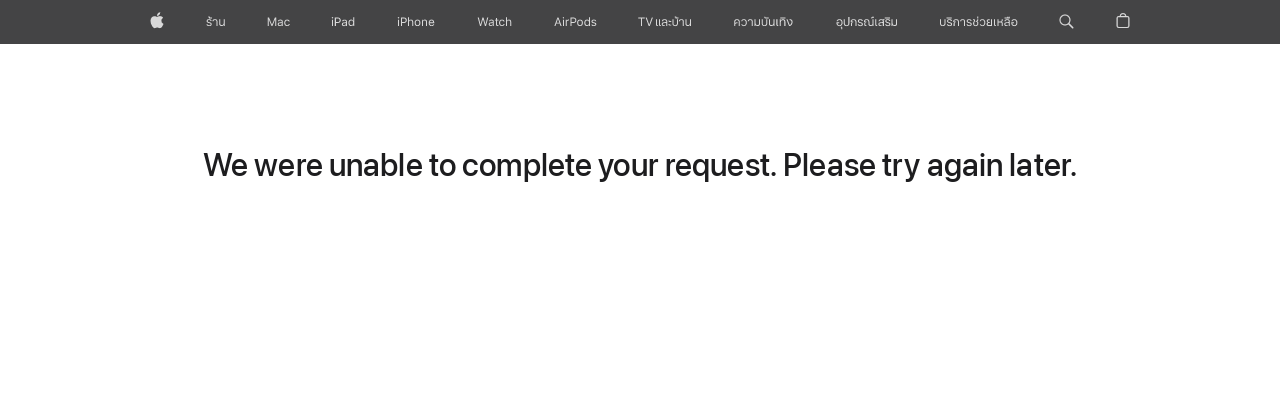

--- FILE ---
content_type: text/html; charset=utf-8
request_url: https://jobs.apple.com/th-th/search?location=thailand-THA
body_size: 51215
content:
<!doctype html>
<html lang="th-TH" dir="ltr">
<head>
  <meta charset="utf-8" />
  <title data-rh="true">Search Jobs - ไทย - งานที่ Apple (TH)</title>
  <meta data-rh="true" name="description" content="ดูงาน ไทย ทั้งหมดที่ Apple สร้างโปรไฟล์แล้วสมัครเลย"/><meta data-rh="true" property="og:type" content="website"/><meta data-rh="true" property="og:title" content="Search Jobs - ไทย - งานที่ Apple (TH)"/><meta data-rh="true" property="og:url" content="https://jobs.apple.com/th-th/search?location=thailand-THA"/><meta data-rh="true" property="og:description" content="ดูงาน ไทย ทั้งหมดที่ Apple สร้างโปรไฟล์แล้วสมัครเลย"/><meta data-rh="true" property="og:image" content="https://jobs.apple.com/public/images/og/en-us/default.png"/>
  <meta httpEquiv="X-UA-Compatible" content="IE=10;IE=11;IE=edge" />
  <meta name="referrer" content="no-referrer-when-downgrade" />
  <meta
    name="viewport"
    content="width=device-width, initial-scale=1, maximum-scale=1"
  />
  <link
    rel="shortcut icon"
    type="image/x-icon"
    href="/static/favicon.ico"
  />
  <link
    rel="stylesheet"
    href="https://www.apple.com/wss/fonts?families=SF+Pro+TH,v3|SF+Pro,v3|SF+Pro+Icons,v3"
  />
  
  <link
    rel="stylesheet"
    type="text/css"
    href="/static/jobsite.main.8413099ba17f9c957a32.css"
  />
  
  <link
    rel="stylesheet"
    type="text/css"
    href="/content/globalfooter/th_TH/styles/ac-globalfooter.built.css"
  />
  <link
    rel="stylesheet"
    href="https://www.apple.com/api-www/global-elements/global-header/v1/assets/globalheader.css"
  />
  <link data-rh="true" rel="canonical" href="https://jobs.apple.com/th-th/search?location=thailand-THA"/><link data-rh="true" rel="alternate" href="https://jobs.apple.com/en-ie/search?location=thailand-THA" hreflang="en-ie"/><link data-rh="true" rel="alternate" href="https://jobs.apple.com/en-us/search?location=thailand-THA" hreflang="en-us"/><link data-rh="true" rel="alternate" href="https://jobs.apple.com/en-il/search?location=thailand-THA" hreflang="en-il"/><link data-rh="true" rel="alternate" href="https://jobs.apple.com/en-mo/search?location=thailand-THA" hreflang="en-mo"/><link data-rh="true" rel="alternate" href="https://jobs.apple.com/en-eg/search?location=thailand-THA" hreflang="en-eg"/><link data-rh="true" rel="alternate" href="https://jobs.apple.com/en-in/search?location=thailand-THA" hreflang="en-in"/><link data-rh="true" rel="alternate" href="https://jobs.apple.com/en-ae/search?location=thailand-THA" hreflang="en-ae"/><link data-rh="true" rel="alternate" href="https://jobs.apple.com/no-no/search?location=thailand-THA" hreflang="no-no"/><link data-rh="true" rel="alternate" href="https://jobs.apple.com/nl-be/search?location=thailand-THA" hreflang="nl-be"/><link data-rh="true" rel="alternate" href="https://jobs.apple.com/zh-cn/search?location=thailand-THA" hreflang="zh-cn"/><link data-rh="true" rel="alternate" href="https://jobs.apple.com/en-my/search?location=thailand-THA" hreflang="en-my"/><link data-rh="true" rel="alternate" href="https://jobs.apple.com/nl-nl/search?location=thailand-THA" hreflang="nl-nl"/><link data-rh="true" rel="alternate" href="https://jobs.apple.com/en-au/search?location=thailand-THA" hreflang="en-au"/><link data-rh="true" rel="alternate" href="https://jobs.apple.com/en-ng/search?location=thailand-THA" hreflang="en-ng"/><link data-rh="true" rel="alternate" href="https://jobs.apple.com/de-ch/search?location=thailand-THA" hreflang="de-ch"/><link data-rh="true" rel="alternate" href="https://jobs.apple.com/ja-jp/search?location=thailand-THA" hreflang="ja-jp"/><link data-rh="true" rel="alternate" href="https://jobs.apple.com/en-ro/search?location=thailand-THA" hreflang="en-ro"/><link data-rh="true" rel="alternate" href="https://jobs.apple.com/hu-hu/search?location=thailand-THA" hreflang="hu-hu"/><link data-rh="true" rel="alternate" href="https://jobs.apple.com/es-cl/search?location=thailand-THA" hreflang="es-cl"/><link data-rh="true" rel="alternate" href="https://jobs.apple.com/fr-ca/search?location=thailand-THA" hreflang="fr-ca"/><link data-rh="true" rel="alternate" href="https://jobs.apple.com/es-co/search?location=thailand-THA" hreflang="es-co"/><link data-rh="true" rel="alternate" href="https://jobs.apple.com/en-nz/search?location=thailand-THA" hreflang="en-nz"/><link data-rh="true" rel="alternate" href="https://jobs.apple.com/pl-pl/search?location=thailand-THA" hreflang="pl-pl"/><link data-rh="true" rel="alternate" href="https://jobs.apple.com/pt-pt/search?location=thailand-THA" hreflang="pt-pt"/><link data-rh="true" rel="alternate" href="https://jobs.apple.com/en-sa/search?location=thailand-THA" hreflang="en-sa"/><link data-rh="true" rel="alternate" href="https://jobs.apple.com/ro-ro/search?location=thailand-THA" hreflang="ro-ro"/><link data-rh="true" rel="alternate" href="https://jobs.apple.com/fr-be/search?location=thailand-THA" hreflang="fr-be"/><link data-rh="true" rel="alternate" href="https://jobs.apple.com/en-sg/search?location=thailand-THA" hreflang="en-sg"/><link data-rh="true" rel="alternate" href="https://jobs.apple.com/tr-tr/search?location=thailand-THA" hreflang="tr-tr"/><link data-rh="true" rel="alternate" href="https://jobs.apple.com/fr-fr/search?location=thailand-THA" hreflang="fr-fr"/><link data-rh="true" rel="alternate" href="https://jobs.apple.com/en-gb/search?location=thailand-THA" hreflang="en-gb"/><link data-rh="true" rel="alternate" href="https://jobs.apple.com/fi-fi/search?location=thailand-THA" hreflang="fi-fi"/><link data-rh="true" rel="alternate" href="https://jobs.apple.com/en-ca/search?location=thailand-THA" hreflang="en-ca"/><link data-rh="true" rel="alternate" href="https://jobs.apple.com/zh-mo/search?location=thailand-THA" hreflang="zh-mo"/><link data-rh="true" rel="alternate" href="https://jobs.apple.com/en-gr/search?location=thailand-THA" hreflang="en-gr"/><link data-rh="true" rel="alternate" href="https://jobs.apple.com/de-at/search?location=thailand-THA" hreflang="de-at"/><link data-rh="true" rel="alternate" href="https://jobs.apple.com/fr-ch/search?location=thailand-THA" hreflang="fr-ch"/><link data-rh="true" rel="alternate" href="https://jobs.apple.com/cs-cz/search?location=thailand-THA" hreflang="cs-cz"/><link data-rh="true" rel="alternate" href="https://jobs.apple.com/ar-sa/search?location=thailand-THA" hreflang="ar-sa"/><link data-rh="true" rel="alternate" href="https://jobs.apple.com/de-de/search?location=thailand-THA" hreflang="de-de"/><link data-rh="true" rel="alternate" href="https://jobs.apple.com/zh-hk/search?location=thailand-THA" hreflang="zh-hk"/><link data-rh="true" rel="alternate" href="https://jobs.apple.com/zh-tw/search?location=thailand-THA" hreflang="zh-tw"/><link data-rh="true" rel="alternate" href="https://jobs.apple.com/en-hk/search?location=thailand-THA" hreflang="en-hk"/><link data-rh="true" rel="alternate" href="https://jobs.apple.com/ko-kr/search?location=thailand-THA" hreflang="ko-kr"/><link data-rh="true" rel="alternate" href="https://jobs.apple.com/pt-br/search?location=thailand-THA" hreflang="pt-br"/><link data-rh="true" rel="alternate" href="https://jobs.apple.com/es-es/search?location=thailand-THA" hreflang="es-es"/><link data-rh="true" rel="alternate" href="https://jobs.apple.com/es-mx/search?location=thailand-THA" hreflang="es-mx"/><link data-rh="true" rel="alternate" href="https://jobs.apple.com/it-it/search?location=thailand-THA" hreflang="it-it"/><link data-rh="true" rel="alternate" href="https://jobs.apple.com/en-ua/search?location=thailand-THA" hreflang="en-ua"/><link data-rh="true" rel="alternate" href="https://jobs.apple.com/sv-se/search?location=thailand-THA" hreflang="sv-se"/><link data-rh="true" rel="alternate" href="https://jobs.apple.com/da-dk/search?location=thailand-THA" hreflang="da-dk"/><link data-rh="true" rel="alternate" href="https://jobs.apple.com/th-th/search?location=thailand-THA" hreflang="th-th"/><link data-rh="true" rel="next" href="https://jobs.apple.com/th-th/searchlocation=thailand-THA&amp;page=2"/>
  
  <script
    type="text/javascript"
    src="/content/js/analytics/v4/packager-20201111A-JOBS.launch-20201111F-prod.js"
  ></script>
</head>
<body class="globalnav-scrim globalheader-dark">
 <div id="globalheader"><aside id="globalmessage-segment" lang="th-TH" dir="ltr" class="globalmessage-segment"><ul data-strings="{&quot;view&quot;:&quot;หน้าโฮมของร้าน {%STOREFRONT%}&quot;,&quot;segments&quot;:{&quot;smb&quot;:&quot;หน้าโฮมของร้านเพื่อธุรกิจ&quot;,&quot;eduInd&quot;:&quot;หน้าโฮมของร้านเพื่อการศึกษา&quot;,&quot;other&quot;:&quot;หน้าโฮมของร้าน&quot;},&quot;exit&quot;:&quot;ออก&quot;}" class="globalmessage-segment-content"></ul></aside><nav id="globalnav" lang="th-TH" dir="ltr" aria-label="ทั่วโลก" data-analytics-element-engagement-start="globalnav:onFlyoutOpen" data-analytics-element-engagement-end="globalnav:onFlyoutClose" data-store-api="https://www.apple.com/[storefront]/shop/bag/status" data-analytics-activitymap-region-id="global nav" data-analytics-region="global nav" class="globalnav no-js   "><div class="globalnav-content"><div class="globalnav-item globalnav-menuback"><button aria-label="เมนูหลัก" class="globalnav-menuback-button"><span class="globalnav-chevron-icon"><svg height="48" viewBox="0 0 9 48" width="9" xmlns="http://www.w3.org/2000/svg"><path d="m1.5618 24.0621 6.5581-6.4238c.2368-.2319.2407-.6118.0088-.8486-.2324-.2373-.6123-.2407-.8486-.0088l-7 6.8569c-.1157.1138-.1807.2695-.1802.4316.001.1621.0674.3174.1846.4297l7 6.7241c.1162.1118.2661.1675.4155.1675.1577 0 .3149-.062.4326-.1846.2295-.2388.2222-.6187-.0171-.8481z"/></svg></span></button></div><ul id="globalnav-list" class="globalnav-list"><li data-analytics-element-engagement="globalnav hover - apple" class="
				globalnav-item
				globalnav-item-apple
				
				
			"><a href="https://www.apple.com/th/" data-globalnav-item-name="apple" data-analytics-title="apple home" aria-label="Apple" class="globalnav-link globalnav-link-apple"><span class="globalnav-image-regular globalnav-link-image"><svg height="44" viewBox="0 0 14 44" width="14" xmlns="http://www.w3.org/2000/svg"><path d="m13.0729 17.6825a3.61 3.61 0 0 0 -1.7248 3.0365 3.5132 3.5132 0 0 0 2.1379 3.2223 8.394 8.394 0 0 1 -1.0948 2.2618c-.6816.9812-1.3943 1.9623-2.4787 1.9623s-1.3633-.63-2.613-.63c-1.2187 0-1.6525.6507-2.644.6507s-1.6834-.9089-2.4787-2.0243a9.7842 9.7842 0 0 1 -1.6628-5.2776c0-3.0984 2.014-4.7405 3.9969-4.7405 1.0535 0 1.9314.6919 2.5924.6919.63 0 1.6112-.7333 2.8092-.7333a3.7579 3.7579 0 0 1 3.1604 1.5802zm-3.7284-2.8918a3.5615 3.5615 0 0 0 .8469-2.22 1.5353 1.5353 0 0 0 -.031-.32 3.5686 3.5686 0 0 0 -2.3445 1.2084 3.4629 3.4629 0 0 0 -.8779 2.1585 1.419 1.419 0 0 0 .031.2892 1.19 1.19 0 0 0 .2169.0207 3.0935 3.0935 0 0 0 2.1586-1.1368z"/></svg></span><span class="globalnav-image-compact globalnav-link-image"><svg height="48" viewBox="0 0 17 48" width="17" xmlns="http://www.w3.org/2000/svg"><path d="m15.5752 19.0792a4.2055 4.2055 0 0 0 -2.01 3.5376 4.0931 4.0931 0 0 0 2.4908 3.7542 9.7779 9.7779 0 0 1 -1.2755 2.6351c-.7941 1.1431-1.6244 2.2862-2.8878 2.2862s-1.5883-.734-3.0443-.734c-1.42 0-1.9252.7581-3.08.7581s-1.9611-1.0589-2.8876-2.3584a11.3987 11.3987 0 0 1 -1.9373-6.1487c0-3.61 2.3464-5.523 4.6566-5.523 1.2274 0 2.25.8062 3.02.8062.734 0 1.8771-.8543 3.2729-.8543a4.3778 4.3778 0 0 1 3.6822 1.841zm-6.8586-2.0456a1.3865 1.3865 0 0 1 -.2527-.024 1.6557 1.6557 0 0 1 -.0361-.337 4.0341 4.0341 0 0 1 1.0228-2.5148 4.1571 4.1571 0 0 1 2.7314-1.4078 1.7815 1.7815 0 0 1 .0361.373 4.1487 4.1487 0 0 1 -.9867 2.587 3.6039 3.6039 0 0 1 -2.5148 1.3236z"/></svg></span><span class="globalnav-link-text">Apple</span></a></li><li data-topnav-flyout-item="menu" data-topnav-flyout-label="Menu" role="none" class="globalnav-item globalnav-menu"><div data-topnav-flyout="menu" class="globalnav-flyout"><div class="globalnav-menu-list"><div data-analytics-element-engagement="globalnav hover - store" class="
				globalnav-item
				globalnav-item-store
				globalnav-item-menu
				
			"><ul role="none" class="globalnav-submenu-trigger-group"><li class="globalnav-submenu-trigger-item"><a href="https://www.apple.com/th/shop/goto/store" data-globalnav-item-name="store" data-topnav-flyout-trigger-compact="true" data-analytics-title="store" data-analytics-element-engagement="hover - store" aria-label="ร้าน" class="globalnav-link globalnav-submenu-trigger-link globalnav-link-store"><span class="globalnav-link-text-container"><span class="globalnav-image-regular globalnav-link-image"><svg height="44" viewBox="0 0 19 44" width="19" xmlns="http://www.w3.org/2000/svg"><path d="m.4324 24.1361h1.0781c.1699.7324.7852 1.1016 1.7168 1.1016.8965 0 1.4297-.3398 1.4297-.9961 0-.5215-.3457-.8086-1.2598-1.0547l-.873-.2344c-1.3594-.3633-1.916-.9551-1.916-1.8926 0-1.3301 1.1133-1.916 2.4199-1.916 1.4297 0 2.4961.709 2.5488 1.9043h-1.0781c-.0352-.6211-.5977-1.002-1.5059-1.002-.7793 0-1.3535.2812-1.3535.9434 0 .668.5742.9023 1.418 1.1367l.8438.2344c1.1133.3105 1.7988.7852 1.7988 1.8574 0 1.2188-.9316 1.9219-2.4492 1.9219-1.5762 0-2.6543-.7207-2.8184-2.0039zm2.6485-6.3633c0-.293-.082-.3926-.4277-.3926h-.3048v-.8613h.9375c.5215 0 .7676.2812.7676.75v.2988h1.9277v.8555h-2.9003zm7.3535 3.6328c0-.9785-.6094-1.3535-1.4238-1.3535-.8906 0-1.4414.4512-1.5 1.2363h-1.0665c.0879-1.3477 1.1074-2.1445 2.5664-2.1445 1.4297 0 2.4551.7676 2.4551 2.2617v4.5879h-1.0312zm2.7773 2.2676v-4.4121h1.0312v4.2598c0 1.1777.6914 1.6055 1.5234 1.6055 1.1309 0 1.9336-.7852 1.9336-2.0684v-3.7969h1.0312v6.7324h-.9961v-1.1191h-.035c-.4629.7734-1.1426 1.1895-2.1387 1.1895-1.4238-.0001-2.3496-.8438-2.3496-2.3907z"/></svg></span><span class="globalnav-link-text">ร้าน</span></span></a></li></ul></div><div data-analytics-element-engagement="globalnav hover - mac" class="
				globalnav-item
				globalnav-item-mac
				globalnav-item-menu
				
			"><ul role="none" class="globalnav-submenu-trigger-group"><li class="globalnav-submenu-trigger-item"><a href="https://www.apple.com/th/mac/" data-globalnav-item-name="mac" data-topnav-flyout-trigger-compact="true" data-analytics-title="mac" data-analytics-element-engagement="hover - mac" aria-label="Mac" class="globalnav-link globalnav-submenu-trigger-link globalnav-link-mac"><span class="globalnav-link-text-container"><span class="globalnav-image-regular globalnav-link-image"><svg height="44" viewBox="0 0 23 44" width="23" xmlns="http://www.w3.org/2000/svg"><path d="m8.1558 25.9987v-6.457h-.0703l-2.666 6.457h-.8907l-2.666-6.457h-.0703v6.457h-.9844v-8.4551h1.2246l2.8945 7.0547h.0938l2.8945-7.0547h1.2246v8.4551zm2.5166-1.7696c0-1.1309.832-1.7812 2.3027-1.8691l1.8223-.1113v-.5742c0-.7793-.4863-1.207-1.4297-1.207-.7559 0-1.2832.2871-1.4238.7852h-1.0195c.1348-1.0137 1.1309-1.6816 2.4785-1.6816 1.541 0 2.4023.791 2.4023 2.1035v4.3242h-.9609v-.9318h-.0938c-.4102.6738-1.1016 1.043-1.9453 1.043-1.2246 0-2.1328-.7266-2.1328-1.8809zm4.125-.5859v-.5801l-1.6992.1113c-.9609.0645-1.3828.3984-1.3828 1.0312 0 .6445.5449 1.0195 1.2773 1.0195 1.0371.0001 1.8047-.6796 1.8047-1.5819zm6.958-2.0273c-.1641-.627-.7207-1.1367-1.6289-1.1367-1.1367 0-1.8516.9082-1.8516 2.3379 0 1.459.7266 2.3848 1.8516 2.3848.8496 0 1.4414-.3926 1.6289-1.1074h1.0195c-.1816 1.1602-1.125 2.0156-2.6426 2.0156-1.7695 0-2.9004-1.2832-2.9004-3.293 0-1.9688 1.125-3.2461 2.8945-3.2461 1.5352 0 2.4727.9199 2.6484 2.0449z"/></svg></span><span class="globalnav-link-text">Mac</span></span></a></li></ul></div><div data-analytics-element-engagement="globalnav hover - ipad" class="
				globalnav-item
				globalnav-item-ipad
				globalnav-item-menu
				
			"><ul role="none" class="globalnav-submenu-trigger-group"><li class="globalnav-submenu-trigger-item"><a href="https://www.apple.com/th/ipad/" data-globalnav-item-name="ipad" data-topnav-flyout-trigger-compact="true" data-analytics-title="ipad" data-analytics-element-engagement="hover - ipad" aria-label="iPad" class="globalnav-link globalnav-submenu-trigger-link globalnav-link-ipad"><span class="globalnav-link-text-container"><span class="globalnav-image-regular globalnav-link-image"><svg height="44" viewBox="0 0 24 44" width="24" xmlns="http://www.w3.org/2000/svg"><path d="m14.9575 23.7002c0 .902-.768 1.582-1.805 1.582-.732 0-1.277-.375-1.277-1.02 0-.632.422-.966 1.383-1.031l1.699-.111zm-1.395-4.072c-1.347 0-2.343.668-2.478 1.681h1.019c.141-.498.668-.785 1.424-.785.944 0 1.43.428 1.43 1.207v.574l-1.822.112c-1.471.088-2.303.738-2.303 1.869 0 1.154.908 1.881 2.133 1.881.844 0 1.535-.369 1.945-1.043h.094v.931h.961v-4.324c0-1.312-.862-2.103-2.403-2.103zm6.769 5.575c-1.155 0-1.846-.885-1.846-2.361 0-1.471.697-2.362 1.846-2.362 1.142 0 1.857.914 1.857 2.362 0 1.459-.709 2.361-1.857 2.361zm1.834-8.027v3.503h-.088c-.358-.691-1.102-1.107-1.981-1.107-1.605 0-2.654 1.289-2.654 3.27 0 1.986 1.037 3.269 2.654 3.269.873 0 1.623-.416 2.022-1.119h.093v1.008h.961v-8.824zm-15.394 4.869h-1.863v-3.563h1.863c1.225 0 1.899.639 1.899 1.799 0 1.119-.697 1.764-1.899 1.764zm.276-4.5h-3.194v8.455h1.055v-3.018h2.127c1.588 0 2.719-1.119 2.719-2.701 0-1.611-1.108-2.736-2.707-2.736zm-6.064 8.454h1.008v-6.316h-1.008zm-.199-8.237c0-.387.316-.704.703-.704s.703.317.703.704c0 .386-.316.703-.703.703s-.703-.317-.703-.703z"/></svg></span><span class="globalnav-link-text">iPad</span></span></a></li></ul></div><div data-analytics-element-engagement="globalnav hover - iphone" class="
				globalnav-item
				globalnav-item-iphone
				globalnav-item-menu
				
			"><ul role="none" class="globalnav-submenu-trigger-group"><li class="globalnav-submenu-trigger-item"><a href="https://www.apple.com/th/iphone/" data-globalnav-item-name="iphone" data-topnav-flyout-trigger-compact="true" data-analytics-title="iphone" data-analytics-element-engagement="hover - iphone" aria-label="iPhone" class="globalnav-link globalnav-submenu-trigger-link globalnav-link-iphone"><span class="globalnav-link-text-container"><span class="globalnav-image-regular globalnav-link-image"><svg height="44" viewBox="0 0 38 44" width="38" xmlns="http://www.w3.org/2000/svg"><path d="m32.7129 22.3203h3.48c-.023-1.119-.691-1.857-1.693-1.857-1.008 0-1.711.738-1.787 1.857zm4.459 2.045c-.293 1.078-1.277 1.746-2.66 1.746-1.752 0-2.848-1.266-2.848-3.264 0-1.986 1.113-3.275 2.848-3.275 1.705 0 2.742 1.213 2.742 3.176v.386h-4.541v.047c.053 1.248.75 2.039 1.822 2.039.815 0 1.366-.298 1.629-.855zm-12.282-4.682h.961v.996h.094c.316-.697.932-1.107 1.898-1.107 1.418 0 2.209.838 2.209 2.338v4.09h-1.007v-3.844c0-1.137-.481-1.676-1.489-1.676s-1.658.674-1.658 1.781v3.739h-1.008zm-2.499 3.158c0-1.5-.674-2.361-1.869-2.361-1.196 0-1.87.861-1.87 2.361 0 1.495.674 2.362 1.87 2.362 1.195 0 1.869-.867 1.869-2.362zm-4.782 0c0-2.033 1.114-3.269 2.913-3.269 1.798 0 2.912 1.236 2.912 3.269 0 2.028-1.114 3.27-2.912 3.27-1.799 0-2.913-1.242-2.913-3.27zm-6.636-5.666h1.008v3.504h.093c.317-.697.979-1.107 1.946-1.107 1.336 0 2.179.855 2.179 2.338v4.09h-1.007v-3.844c0-1.119-.504-1.676-1.459-1.676-1.131 0-1.752.715-1.752 1.781v3.739h-1.008zm-6.015 4.87h1.863c1.202 0 1.899-.645 1.899-1.764 0-1.16-.674-1.799-1.899-1.799h-1.863zm2.139-4.5c1.599 0 2.707 1.125 2.707 2.736 0 1.582-1.131 2.701-2.719 2.701h-2.127v3.018h-1.055v-8.455zm-6.114 8.454h1.008v-6.316h-1.008zm-.2-8.238c0-.386.317-.703.703-.703.387 0 .704.317.704.703 0 .387-.317.704-.704.704-.386 0-.703-.317-.703-.704z"/></svg></span><span class="globalnav-link-text">iPhone</span></span></a></li></ul></div><div data-analytics-element-engagement="globalnav hover - watch" class="
				globalnav-item
				globalnav-item-watch
				globalnav-item-menu
				
			"><ul role="none" class="globalnav-submenu-trigger-group"><li class="globalnav-submenu-trigger-item"><a href="https://www.apple.com/th/watch/" data-globalnav-item-name="watch" data-topnav-flyout-trigger-compact="true" data-analytics-title="watch" data-analytics-element-engagement="hover - watch" aria-label="Watch" class="globalnav-link globalnav-submenu-trigger-link globalnav-link-watch"><span class="globalnav-link-text-container"><span class="globalnav-image-regular globalnav-link-image"><svg height="44" viewBox="0 0 35 44" width="35" xmlns="http://www.w3.org/2000/svg"><path d="m28.9819 17.1758h1.008v3.504h.094c.316-.697.978-1.108 1.945-1.108 1.336 0 2.18.856 2.18 2.338v4.09h-1.008v-3.844c0-1.119-.504-1.675-1.459-1.675-1.131 0-1.752.715-1.752 1.781v3.738h-1.008zm-2.42 4.441c-.164-.627-.721-1.136-1.629-1.136-1.137 0-1.852.908-1.852 2.338 0 1.459.727 2.384 1.852 2.384.849 0 1.441-.392 1.629-1.107h1.019c-.182 1.16-1.125 2.016-2.642 2.016-1.77 0-2.901-1.284-2.901-3.293 0-1.969 1.125-3.247 2.895-3.247 1.535 0 2.472.92 2.648 2.045zm-6.533-3.568v1.635h1.407v.844h-1.407v3.574c0 .744.282 1.06.938 1.06.182 0 .281-.006.469-.023v.85c-.2.035-.393.058-.592.058-1.301 0-1.822-.48-1.822-1.687v-3.832h-1.02v-.844h1.02v-1.635zm-4.2 5.596v-.58l-1.699.111c-.961.064-1.383.398-1.383 1.031 0 .645.545 1.02 1.277 1.02 1.038 0 1.805-.68 1.805-1.582zm-4.125.586c0-1.131.832-1.782 2.303-1.869l1.822-.112v-.574c0-.779-.486-1.207-1.43-1.207-.755 0-1.283.287-1.423.785h-1.02c.135-1.014 1.131-1.682 2.479-1.682 1.541 0 2.402.792 2.402 2.104v4.324h-.961v-.931h-.094c-.41.673-1.101 1.043-1.945 1.043-1.225 0-2.133-.727-2.133-1.881zm-7.684 1.769h-.996l-2.303-8.455h1.101l1.682 6.873h.07l1.893-6.873h1.066l1.893 6.873h.07l1.682-6.873h1.101l-2.302 8.455h-.996l-1.946-6.674h-.07z"/></svg></span><span class="globalnav-link-text">Watch</span></span></a></li></ul></div><div data-analytics-element-engagement="globalnav hover - airpods" class="
				globalnav-item
				globalnav-item-airpods
				globalnav-item-menu
				
			"><ul role="none" class="globalnav-submenu-trigger-group"><li class="globalnav-submenu-trigger-item"><a href="https://www.apple.com/th/airpods/" data-globalnav-item-name="airpods" data-topnav-flyout-trigger-compact="true" data-analytics-title="airpods" data-analytics-element-engagement="hover - airpods" aria-label="AirPods" class="globalnav-link globalnav-submenu-trigger-link globalnav-link-airpods"><span class="globalnav-link-text-container"><span class="globalnav-image-regular globalnav-link-image"><svg height="44" viewBox="0 0 43 44" width="43" xmlns="http://www.w3.org/2000/svg"><path d="m11.7153 19.6836h.961v.937h.094c.187-.615.914-1.048 1.752-1.048.164 0 .375.011.504.029v1.008c-.082-.024-.446-.059-.645-.059-.961 0-1.658.645-1.658 1.535v3.914h-1.008zm28.135-.111c1.324 0 2.244.656 2.379 1.693h-.996c-.135-.504-.627-.838-1.389-.838-.75 0-1.336.381-1.336.943 0 .434.352.704 1.096.885l.973.235c1.189.287 1.763.802 1.763 1.711 0 1.13-1.095 1.91-2.531 1.91-1.406 0-2.373-.674-2.484-1.723h1.037c.17.533.674.873 1.482.873.85 0 1.459-.404 1.459-.984 0-.434-.328-.727-1.002-.891l-1.084-.264c-1.183-.287-1.722-.796-1.722-1.71 0-1.049 1.013-1.84 2.355-1.84zm-6.665 5.631c-1.155 0-1.846-.885-1.846-2.362 0-1.471.697-2.361 1.846-2.361 1.142 0 1.857.914 1.857 2.361 0 1.459-.709 2.362-1.857 2.362zm1.834-8.028v3.504h-.088c-.358-.691-1.102-1.107-1.981-1.107-1.605 0-2.654 1.289-2.654 3.269 0 1.987 1.037 3.27 2.654 3.27.873 0 1.623-.416 2.022-1.119h.094v1.007h.961v-8.824zm-9.001 8.028c-1.195 0-1.869-.868-1.869-2.362 0-1.5.674-2.361 1.869-2.361 1.196 0 1.869.861 1.869 2.361 0 1.494-.673 2.362-1.869 2.362zm0-5.631c-1.799 0-2.912 1.236-2.912 3.269 0 2.028 1.113 3.27 2.912 3.27s2.912-1.242 2.912-3.27c0-2.033-1.113-3.269-2.912-3.269zm-17.071 6.427h1.008v-6.316h-1.008zm-.199-8.238c0-.387.317-.703.703-.703.387 0 .703.316.703.703s-.316.703-.703.703c-.386 0-.703-.316-.703-.703zm-6.137 4.922 1.324-3.773h.093l1.325 3.773zm1.892-5.139h-1.043l-3.117 8.455h1.107l.85-2.42h3.363l.85 2.42h1.107zm14.868 4.5h-1.864v-3.562h1.864c1.224 0 1.898.639 1.898 1.799 0 1.119-.697 1.763-1.898 1.763zm.275-4.5h-3.193v8.455h1.054v-3.017h2.127c1.588 0 2.719-1.119 2.719-2.701 0-1.612-1.107-2.737-2.707-2.737z"/></svg></span><span class="globalnav-link-text">AirPods</span></span></a></li></ul></div><div data-analytics-element-engagement="globalnav hover - tv-home" class="
				globalnav-item
				globalnav-item-tv-home
				globalnav-item-menu
				
			"><ul role="none" class="globalnav-submenu-trigger-group"><li class="globalnav-submenu-trigger-item"><a href="https://www.apple.com/th/tv-home/" data-globalnav-item-name="tv-home" data-topnav-flyout-trigger-compact="true" data-analytics-title="tv &amp; home" data-analytics-element-engagement="hover - tv &amp; home" aria-label="TV และบ้าน" class="globalnav-link globalnav-submenu-trigger-link globalnav-link-tv-home"><span class="globalnav-link-text-container"><span class="globalnav-image-regular globalnav-link-image"><svg height="44" viewBox="0 0 53 44" width="53" xmlns="http://www.w3.org/2000/svg"><path d="m18 24.4062v-5.1387h1.0312v5.1387c0 .5977.1641.7559.6621.7559.0938 0 .2109-.0059.3164-.0176v.8613c-.0879.0176-.2871.0293-.3047.0293-1.3359.0001-1.705-.416-1.705-1.6289zm2.9297 0v-5.1387h1.0312v5.1387c0 .5977.1641.7559.6621.7559.0938 0 .2109-.0059.3164-.0176v.8613c-.0879.0176-.2871.0293-.3047.0293-1.3359.0001-1.705-.416-1.705-1.6289zm2.7861-.2226c0-1.043.6094-1.7988 2.1152-1.9277l2.4082-.2051v-.6328c0-.8906-.6152-1.3535-1.5996-1.3535-.9551 0-1.6172.4336-1.7051 1.2305h-1.043c.0645-1.3652 1.1836-2.1445 2.748-2.1445 1.5059 0 2.6309.7207 2.6309 2.2324v4.6171h-1.0312v-3.0645l-2.209.1875c-.6855.0586-1.2715.3398-1.2715 1.0605 0 .6094.416 1.002 1.2891 1.002.2812 0 .5508-.041.8145-.123v.8555c-.3457.1113-.6973.1699-1.0547.1699-1.1133 0-2.0918-.5801-2.0918-1.9043zm6.7822-3.5215v-.2871h1.0195v.2285c0 .4102.1934.4922.5215.4922h1.3125v.8555h-1.4062c-.9258 0-1.4473-.3047-1.4473-1.2891zm0 3.5449v-.2871h1.0195v.2285c0 .4102.1934.4922.5215.4922h1.3125v.8555h-1.4062c-.9258 0-1.4473-.3047-1.4473-1.2891zm3.9639-.6093v-4.3301h1.0312v4.3301c0 1.0371.7031 1.6289 1.7227 1.6289.9727 0 1.7285-.6035 1.7285-1.6289v-4.3301h1.0312v4.3301c0 1.5938-1.2129 2.543-2.7598 2.543-1.6171-.0001-2.7538-.961-2.7538-2.543zm3.1089-5.8184c0-.293-.082-.3926-.4277-.3926h-.3047v-.8613h.9375c.5215 0 .7676.2812.7676.75v.2988h1.9277v.8555h-2.9004zm7.2334 3.6328c0-.9785-.6094-1.3535-1.4238-1.3535-.8906 0-1.4414.4512-1.5 1.2363h-1.0664c.0879-1.3477 1.1074-2.1445 2.5664-2.1445 1.4297 0 2.4551.7676 2.4551 2.2617v4.5879h-1.0312v-4.5879zm2.6572 2.2676v-4.4121h1.0312v4.2598c0 1.1777.6914 1.6055 1.5234 1.6055 1.1309 0 1.9336-.7852 1.9336-2.0684v-3.7969h1.0312v6.7324h-.9961v-1.1191h-.0352c-.4629.7734-1.1426 1.1895-2.1387 1.1895-1.4236-.0001-2.3494-.8438-2.3494-2.3907zm-44.466 2.3203v-7.5059h-2.7246v-.9492h6.5039v.9492h-2.7246v7.5059zm7.7314 0-3.1172-8.4551h1.1074l2.4844 7.0898h.0938l2.4844-7.0898h1.1074l-3.1172 8.4551z"/></svg></span><span class="globalnav-link-text">TV และบ้าน</span></span></a></li></ul></div><div data-analytics-element-engagement="globalnav hover - entertainment" class="
				globalnav-item
				globalnav-item-entertainment
				globalnav-item-menu
				
			"><ul role="none" class="globalnav-submenu-trigger-group"><li class="globalnav-submenu-trigger-item"><a href="https://www.apple.com/th/entertainment/" data-globalnav-item-name="entertainment" data-topnav-flyout-trigger-compact="true" data-analytics-title="entertainment" data-analytics-element-engagement="hover - entertainment" aria-label="ความบันเทิง" class="globalnav-link globalnav-submenu-trigger-link globalnav-link-entertainment"><span class="globalnav-link-text-container"><span class="globalnav-image-regular globalnav-link-image"><svg id="a" xmlns="http://www.w3.org/2000/svg" width="61" height="44" viewBox="0 0 61 44"><path id="d" d="M1.1885,21.8438c0-1.7051,1.166-2.6953,2.8008-2.6953s2.8008,.9902,2.8008,2.6953v4.1543h-1.0312v-4.1543c0-1.1543-.6855-1.7812-1.7695-1.7812s-1.7695,.627-1.7695,1.7812v1.4531h.0352c.2578-.7383,1.002-.9668,1.6758-.9668,.1875,0,.3633,.0176,.498,.0469v.9141c-.1934-.0176-.334-.0234-.4512-.0234-1.1309,0-1.7578,.5566-1.7578,1.5703v1.1602H1.1885v-4.1543Zm7.0605,2.3027h1.0078c.1992,.668,.75,1.0957,1.623,1.0957,1.2832,0,1.9336-1.0078,1.9336-2.5898,0-1.623-.6855-2.6016-1.916-2.6016-.873,0-1.5586,.4453-1.7168,1.3125h-.9844c.1992-1.3418,1.1895-2.2148,2.707-2.2148,1.8164,0,2.9531,1.3301,2.9531,3.4805,0,2.0625-1.043,3.5156-2.9473,3.5156-1.4473,0-2.3965-.791-2.6602-1.998Zm10.4531-2.7363c0-.9785-.6094-1.3535-1.4238-1.3535-.8906,0-1.4414,.4512-1.5,1.2363h-1.0664c.0879-1.3477,1.1074-2.1445,2.5664-2.1445,1.4297,0,2.4551,.7676,2.4551,2.2617v4.5879h-1.0312v-4.5879Zm3.8438,3.4688h-.0352v1.1191h-.9961v-6.7324h1.0312v3.7969c0,1.2832,.8027,2.0684,1.9336,2.0684,.832,0,1.5234-.4277,1.5234-1.6055v-4.2598h1.0312v4.4121c0,1.5469-.9258,2.3906-2.3496,2.3906-.9961,0-1.6758-.416-2.1387-1.1895Zm6.1875-1.2832v-4.3301h1.0312v4.3301c0,1.0371,.7031,1.6289,1.7227,1.6289,.9727,0,1.7285-.6035,1.7285-1.6289v-4.3301h1.0312v4.3301c0,1.5938-1.2129,2.543-2.7598,2.543-1.6172,0-2.7539-.9609-2.7539-2.543Zm2.584-6.5156v-.3457h1.0195v.2871c0,.4102,.1934,.5508,.5215,.5508h2.8945v.8555h-2.9883c-.9258,0-1.4473-.3633-1.4473-1.3477Zm4.6289,6.5977v-4.4121h1.0312v4.2598c0,1.1777,.6914,1.6055,1.5234,1.6055,1.1309,0,1.9336-.7852,1.9336-2.0684v-3.7969h1.0312v6.7324h-.9961v-1.1191h-.0352c-.4629,.7734-1.1426,1.1895-2.1387,1.1895-1.4238,0-2.3496-.8438-2.3496-2.3906Zm7.4062,.7266v-5.1387h1.0312v5.1387c0,.5977,.1641,.7559,.6621,.7559,.0938,0,.2109-.0059,.3164-.0176v.8613c-.0879,.0176-.2871,.0293-.3047,.0293-1.3359,0-1.7051-.416-1.7051-1.6289Zm3.4805-5.1387h1.0312v1.1191h.0352c.4453-.7441,1.0957-1.1895,2.0801-1.1895,1.4121,0,2.3965,.873,2.3965,2.4258v4.377h-1.0312v-4.207c0-1.1777-.6797-1.6582-1.6113-1.6582-1.1426,0-1.8691,.7734-1.8691,2.0684v3.7969h-1.0312v-6.7324Zm.334-1.6934h5.209v.8555h-5.209v-.8555Zm6.2285,1.6934h1.0898l2.2441,5.8066h.0469c.7383-.3809,1.7344-1.3418,1.7344-3.0352,0-1.2188-.5742-1.916-1.5762-1.916-.1816,0-.3574,.0234-.5332,.0762v-.8965c.2227-.0645,.4453-.0938,.7031-.0938,1.6172,0,2.4609,1.125,2.4609,2.7773,0,2.1094-1.2598,3.4453-2.4258,4.0137h-1.0957l-2.6484-6.7324Z"/></svg></span><span class="globalnav-link-text">ความบันเทิง</span></span></a></li></ul></div><div data-analytics-element-engagement="globalnav hover - accessories" class="
				globalnav-item
				globalnav-item-accessories
				globalnav-item-menu
				
			"><ul role="none" class="globalnav-submenu-trigger-group"><li class="globalnav-submenu-trigger-item"><a href="https://www.apple.com/th/shop/goto/buy_accessories" data-globalnav-item-name="accessories" data-topnav-flyout-trigger-compact="true" data-analytics-title="accessories" data-analytics-element-engagement="hover - accessories" aria-label="อุปกรณ์เสริม" class="globalnav-link globalnav-submenu-trigger-link globalnav-link-accessories"><span class="globalnav-link-text-container"><span class="globalnav-image-regular globalnav-link-image"><svg height="44" viewBox="0 0 62 44" width="62" xmlns="http://www.w3.org/2000/svg"><path d="m.49 23.0293v-.6973h2.6367v.8496h-1.5937v.0703c0 1.248.7852 1.9805 1.9395 1.9805 1.3477 0 2.0508-.9961 2.0508-2.584 0-1.623-.7324-2.584-2.0566-2.584-.8906 0-1.6699.4336-1.8398 1.3008h-1.043c.2637-1.459 1.4473-2.2148 2.8828-2.2148 1.9043 0 3.0996 1.3301 3.0996 3.498 0 2.0566-1.0723 3.498-3.0879 3.498-1.8224.0001-2.9884-1.1542-2.9884-3.1171zm4.7607 4.6758c0-.1641-.1816-.1992-.3281-.1992-.0879 0-.2109.0117-.2461.0176v-.7325c.1699-.0469.4043-.0703.5801-.0703.5801 0 .9668.2461.9668.6914v1.752h-.9727zm2.5523-4.1074v-4.3301h1.0312v4.3301c0 1.043.7324 1.6289 1.752 1.6289 1.002 0 1.7578-.5977 1.7578-1.6289v-6.6094h1.0312v6.6094c0 1.5996-1.2129 2.543-2.7891 2.543-1.6171-.0001-2.7831-.9552-2.7831-2.543zm7.2744.123c0-.8379.2344-1.3594.9316-1.6172v-.0352h-1.3711v-.3457c0-1.582 1.2305-2.5723 2.959-2.5723 1.5996 0 2.8477.8438 2.8477 2.5547v4.295h-1.0312v-4.1777c0-1.1895-.6797-1.7637-1.8574-1.7637-1.0957 0-1.8691.4922-1.9336 1.3945h1.5586v.7148c-.8086.1465-1.0723.5566-1.0723 1.3711v2.461h-1.0312v-2.2793zm6.5947.4219h1.0781c.1699.7324.7852 1.1016 1.7168 1.1016.8965 0 1.4297-.3398 1.4297-.9961 0-.5215-.3457-.8086-1.2598-1.0547l-.873-.2344c-1.3594-.3633-1.916-.9551-1.916-1.8926 0-1.3301 1.1133-1.916 2.4199-1.916 1.4297 0 2.4961.709 2.5488 1.9043h-1.0781c-.0352-.6211-.5977-1.002-1.5059-1.002-.7793 0-1.3535.2812-1.3535.9434 0 .668.5742.9023 1.418 1.1367l.8438.2344c1.1133.3105 1.7988.7852 1.7988 1.8574 0 1.2188-.9316 1.9219-2.4492 1.9219-1.5762 0-2.6543-.7207-2.8184-2.0039zm10.7256-.3516v-1.9688c0-1.1895-.6621-1.7637-1.7695-1.7637-1.0723 0-1.6758.5391-1.7285 1.3945h1.5352v.7148c-.9023.1465-1.2246.5566-1.2246 1.3711v.6328c0 .7969.2812.9961 1.002.9961.123 0 .2168-.0059.2812-.0176v.8555c-.1289.0234-.4102.0293-.5508.0293-1.2773 0-1.7637-.5039-1.7637-1.8457v-.4688c0-.8379.293-1.418.9902-1.6758v-.0352h-1.2539v-.2575c0-1.5645 1.0547-2.6016 2.748-2.6016 1.5234 0 2.7656.8438 2.7656 2.4961v2.0859c0 .9199.5918 1.4004 1.418 1.4004 1.0488 0 1.7461-.7734 1.7461-1.834v-4.0312h1.0312v6.7324h-1.0312v-1.002h-.0352c-.2754.5918-.9902 1.0723-1.998 1.0723-1.3535 0-2.1621-.873-2.1621-2.2793zm2.8511-5.543c0-.9785.5156-1.4883 1.5117-1.4883h1.3359v.8789h-1.1777c-.4219 0-.6387.2168-.6387.6328v.1582h-1.0312zm4.0225 6.1582v-5.1387h1.0312v5.1387c0 .5977.1641.7559.6621.7559.0938 0 .2109-.0059.3164-.0176v.8613c-.0879.0176-.2871.0293-.3047.0293-1.3359.0001-1.705-.416-1.705-1.6289zm8.3466-4.0957c.1934.2871.2871.6562.2871 1.0723v4.6172h-1.0312v-3.0645l-2.209.1875c-.6855.0586-1.2715.3398-1.2715 1.0605 0 .6094.416 1.002 1.2891 1.002.2812 0 .5508-.041.8145-.123v.8555c-.3457.1113-.6973.1699-1.0547.1699-1.1133 0-2.0918-.5801-2.0918-1.9043 0-1.043.6094-1.7988 2.1152-1.9277l2.4082-.2051v-.6328c0-.8906-.6152-1.3535-1.5996-1.3535-.9551 0-1.6172.4336-1.7051 1.2305h-1.043c.0645-1.3652 1.1836-2.1445 2.748-2.1445.668 0 1.2598.1406 1.6816.5039l.4922-.5977h1.2832zm1.5147 3.8321h1.0781c.1699.7324.7852 1.1016 1.7168 1.1016.8965 0 1.4297-.3398 1.4297-.9961 0-.5215-.3457-.8086-1.2598-1.0547l-.873-.2344c-1.3594-.3633-1.916-.9551-1.916-1.8926 0-1.3301 1.1133-1.916 2.4199-1.916 1.4297 0 2.4961.709 2.5488 1.9043h-1.0781c-.0352-.6211-.5977-1.002-1.5059-1.002-.7793 0-1.3535.2812-1.3535.9434 0 .668.5742.9023 1.418 1.1367l.8438.2344c1.1133.3105 1.7988.7852 1.7988 1.8574 0 1.2188-.9316 1.9219-2.4492 1.9219-1.5762 0-2.6544-.7207-2.8184-2.0039zm-.395-6.5684h5.209v.8555h-5.209zm7.8545 7.3067h-.0352v1.1191h-.9961v-6.7324h1.0312v3.7969c0 1.2832.8027 2.0684 1.9336 2.0684.832 0 1.5234-.4277 1.5234-1.6055v-4.2598h1.0312v4.4121c0 1.5469-.9258 2.3906-2.3496 2.3906-.996 0-1.6757-.416-2.1385-1.1894z"/></svg></span><span class="globalnav-link-text">อุปกรณ์เสริม</span></span></a></li></ul></div><div data-analytics-element-engagement="globalnav hover - support" class="
				globalnav-item
				globalnav-item-support
				globalnav-item-menu
				
			"><ul role="none" class="globalnav-submenu-trigger-group"><li class="globalnav-submenu-trigger-item"><a href="https://support.apple.com/th-th/?cid=gn-ols-home-hp-tab" data-globalnav-item-name="support" data-topnav-flyout-trigger-compact="true" data-analytics-title="support" data-analytics-element-engagement="hover - support" data-analytics-exit-link="true" aria-label="บริการช่วยเหลือ" class="globalnav-link globalnav-submenu-trigger-link globalnav-link-support"><span class="globalnav-link-text-container"><span class="globalnav-image-regular globalnav-link-image"><svg height="44" viewBox="0 0 78 44" width="78" xmlns="http://www.w3.org/2000/svg"><path d="m0 23.5979v-4.3301h1.0312v4.3301c0 1.0371.7031 1.6289 1.7227 1.6289.9727 0 1.7285-.6035 1.7285-1.6289v-4.3301h1.0312v4.3301c0 1.5938-1.2129 2.543-2.7598 2.543-1.6171-.0001-2.7538-.961-2.7538-2.543zm6.8613.5449h1.0781c.1699.7324.7852 1.1016 1.7168 1.1016.8965 0 1.4297-.3398 1.4297-.9961 0-.5215-.3457-.8086-1.2598-1.0547l-.873-.2344c-1.3594-.3633-1.916-.9551-1.916-1.8926 0-1.3301 1.1133-1.916 2.4199-1.916 1.4297 0 2.4961.709 2.5488 1.9043h-1.0781c-.0352-.6211-.5977-1.002-1.5059-1.002-.7793 0-1.3535.2812-1.3535.9434 0 .668.5742.9023 1.418 1.1367l.8438.2344c1.1133.3105 1.7988.7852 1.7988 1.8574 0 1.2188-.9316 1.9219-2.4492 1.9219-1.5762 0-2.6543-.7207-2.8184-2.0039zm-.2754-6.5684h5.209v.8555h-5.209zm7.0313 6.1465c0-.8379.2344-1.3594.9316-1.6172v-.0352h-1.3711v-.3457c0-1.582 1.2305-2.5723 2.959-2.5723 1.5996 0 2.8477.8438 2.8477 2.5547v4.2949h-1.0312v-4.1777c0-1.1895-.6797-1.7637-1.8574-1.7637-1.0957 0-1.8691.4922-1.9336 1.3945h1.5586v.7148c-.8086.1465-1.0723.5566-1.0723 1.3711v2.4609h-1.0312v-2.2791zm10.4355-2.3086c0-.9785-.6094-1.3535-1.4238-1.3535-.8906 0-1.4414.4512-1.5 1.2363h-1.0664c.0879-1.3477 1.1074-2.1445 2.5664-2.1445 1.4297 0 2.4551.7676 2.4551 2.2617v4.5879h-1.0312v-4.5879zm2.4258 2.7305h1.0781c.1699.7324.7852 1.1016 1.7168 1.1016.8965 0 1.4297-.3398 1.4297-.9961 0-.5215-.3457-.8086-1.2598-1.0547l-.873-.2344c-1.3594-.3633-1.916-.9551-1.916-1.8926 0-1.3301 1.1133-1.916 2.4199-1.916 1.4297 0 2.4961.709 2.5488 1.9043h-1.0781c-.0352-.6211-.5977-1.002-1.5059-1.002-.7793 0-1.3535.2812-1.3535.9434 0 .668.5742.9023 1.418 1.1367l.8438.2344c1.1133.3105 1.7988.7852 1.7988 1.8574 0 1.2188-.9316 1.9219-2.4492 1.9219-1.5762 0-2.6543-.7207-2.8184-2.0039zm6.6328-.4395v-.5918c0-.6914.334-1.1895.627-1.6172.2227-.3281.375-.627.375-.9141 0-.3691-.2461-.4805-.5977-.4805-.1934 0-.3574.0352-.5215.0938v-.8965c.1055-.041.3574-.0879.6797-.0879.9258 0 1.4355.375 1.4355 1.2363 0 .5098-.1816.8965-.4629 1.3242-.252.3867-.5156.7969-.5156 1.3418v.6035c0 .9258.5391 1.5293 1.5469 1.5293 1.002 0 1.5938-.6035 1.5938-1.5293v-.8496c0-.709-.4629-1.1133-1.1426-1.1133h-.2578v-.867h.2578c.5918 0 1.0605-.4453 1.0605-1.0547v-.5625h1.0312v.5625c0 .8262-.3809 1.2129-.9902 1.4531v.0469c.668.1699 1.0605.709 1.0605 1.5352v.8379c0 1.4883-1.0371 2.4434-2.6309 2.4434-1.5995-.0001-2.5487-.9552-2.5487-2.4435zm4.1485-7.3183h1.0312v2.0449h-1.0312zm2.4902 7.7637h1.0078c.1992.668.75 1.0957 1.623 1.0957 1.2832 0 1.9336-1.0078 1.9336-2.5898 0-1.623-.6855-2.6016-1.916-2.6016-.873 0-1.5586.4453-1.7168 1.3125h-.9844c.1992-1.3418 1.1895-2.2148 2.707-2.2148 1.8164 0 2.9531 1.3301 2.9531 3.4805 0 2.0625-1.043 3.5156-2.9473 3.5156-1.4471-.0001-2.3963-.7911-2.66-1.9981zm6.8262.0234c0-.8496.5156-1.4707 1.3184-1.6992v-.0352c-.7031-.1641-1.1426-.7852-1.1426-1.541 0-.9609.709-1.6289 1.7402-1.6289h1.3594v.9023h-1.1543c-.5918 0-.9727.3691-.9727.9141 0 .5918.4453.9199.9844.9199h1.1426v.8906h-.9844c-.7324 0-1.166.4512-1.166 1.0781 0 .6973.5273 1.1191 1.1895 1.1191h2.1797v-5.8242h1.0312v6.7324h-3.5918c-1.084.0001-1.9336-.7323-1.9336-1.828zm7.4121.2344v-5.1387h1.0312v5.1387c0 .5977.1641.7559.6621.7559.0938 0 .2109-.0059.3164-.0176v.8613c-.0879.0176-.2871.0293-.3047.0293-1.3359 0-1.705-.416-1.705-1.6289zm3.4805-5.1387h1.0312v2.2148h1.6699c1.084 0 1.623-.5449 1.623-1.752v-.4629h1.0312v.4629c0 1.2188-.4277 1.8867-1.3828 2.1094v.0234c1.0723.1641 1.3828.7969 1.3828 1.8516v2.2852h-1.0311v-2.1504c0-1.0078-.3926-1.4531-1.4766-1.4531h-1.8164v3.6035h-1.0312zm6.7851 4.916c0-1.043.6094-1.7988 2.1152-1.9277l2.4082-.2051v-.6328c0-.8906-.6152-1.3535-1.5996-1.3535-.9551 0-1.6172.4336-1.7051 1.2305h-1.043c.0645-1.3652 1.1836-2.1445 2.748-2.1445 1.5059 0 2.6309.7207 2.6309 2.2324v4.6172h-1.0312v-3.0645l-2.209.1875c-.6855.0586-1.2715.3398-1.2715 1.0605 0 .6094.416 1.002 1.2891 1.002.2812 0 .5508-.041.8145-.123v.8555c-.3457.1113-.6973.1699-1.0547.1699-1.1133-.0001-2.0918-.5802-2.0918-1.9044zm.3457-6.6094h2.5371v-.8379h1.0312v.8379h.6094v-.8379h1.0312v1.6934h-5.209v-.8555zm6.709 5.4551v-.6973h2.6367v.8496h-1.5938v.0703c0 1.248.7852 1.9805 1.9395 1.9805 1.3477 0 2.0508-.9961 2.0508-2.584 0-1.623-.7324-2.584-2.0566-2.584-.8906 0-1.6699.4336-1.8398 1.3008h-1.043c.2637-1.459 1.4473-2.2148 2.8828-2.2148 1.9043 0 3.0996 1.3301 3.0996 3.498 0 2.0566-1.0723 3.498-3.0879 3.498-1.8223.0001-2.9883-1.1542-2.9883-3.1171z"/></svg></span><span class="globalnav-link-text">บริการช่วยเหลือ</span></span></a></li></ul></div></div></div></li><li data-topnav-flyout-label="ค้นหาใน apple.com" data-analytics-title="open - search field" class="globalnav-item globalnav-search"><a role="button" id="globalnav-menubutton-link-search" href="https://www.apple.com/th/search" data-topnav-flyout-trigger-regular="true" data-topnav-flyout-trigger-compact="true" aria-label="ค้นหาใน apple.com" data-analytics-title="open - search field" class="globalnav-link globalnav-link-search"><span class="globalnav-image-regular"><svg xmlns="http://www.w3.org/2000/svg" width="15px" height="44px" viewBox="0 0 15 44">
<path d="M14.298,27.202l-3.87-3.87c0.701-0.929,1.122-2.081,1.122-3.332c0-3.06-2.489-5.55-5.55-5.55c-3.06,0-5.55,2.49-5.55,5.55 c0,3.061,2.49,5.55,5.55,5.55c1.251,0,2.403-0.421,3.332-1.122l3.87,3.87c0.151,0.151,0.35,0.228,0.548,0.228 s0.396-0.076,0.548-0.228C14.601,27.995,14.601,27.505,14.298,27.202z M1.55,20c0-2.454,1.997-4.45,4.45-4.45 c2.454,0,4.45,1.997,4.45,4.45S8.454,24.45,6,24.45C3.546,24.45,1.55,22.454,1.55,20z"/>
</svg>
</span><span class="globalnav-image-compact"><svg height="48" viewBox="0 0 17 48" width="17" xmlns="http://www.w3.org/2000/svg"><path d="m16.2294 29.9556-4.1755-4.0821a6.4711 6.4711 0 1 0 -1.2839 1.2625l4.2005 4.1066a.9.9 0 1 0 1.2588-1.287zm-14.5294-8.0017a5.2455 5.2455 0 1 1 5.2455 5.2527 5.2549 5.2549 0 0 1 -5.2455-5.2527z"/></svg></span></a><div id="globalnav-submenu-search" aria-labelledby="globalnav-menubutton-link-search" class="globalnav-flyout globalnav-submenu"><div class="globalnav-flyout-scroll-container"><div class="globalnav-flyout-content globalnav-submenu-content"><form action="https://www.apple.com/th/search" method="get" class="globalnav-searchfield"><div class="globalnav-searchfield-wrapper"><input placeholder="ค้นหาใน apple.com" aria-label="ค้นหาใน apple.com" autocorrect="off" autocapitalize="off" autocomplete="off" spellcheck="false" class="globalnav-searchfield-input"/><input id="globalnav-searchfield-src" type="hidden" name="src" value/><input type="hidden" name="type" value/><input type="hidden" name="page" value/><input type="hidden" name="locale" value/><button aria-label="ล้างการค้นหา" tabindex="-1" type="button" class="globalnav-searchfield-reset"><span class="globalnav-image-regular"><svg height="14" viewBox="0 0 14 14" width="14" xmlns="http://www.w3.org/2000/svg"><path d="m7 .0339a6.9661 6.9661 0 1 0 6.9661 6.9661 6.9661 6.9661 0 0 0 -6.9661-6.9661zm2.798 8.9867a.55.55 0 0 1 -.778.7774l-2.02-2.02-2.02 2.02a.55.55 0 0 1 -.7784-.7774l2.0206-2.0206-2.0204-2.02a.55.55 0 0 1 .7782-.7778l2.02 2.02 2.02-2.02a.55.55 0 0 1 .778.7778l-2.0203 2.02z"/></svg></span><span class="globalnav-image-compact"><svg height="16" viewBox="0 0 16 16" width="16" xmlns="http://www.w3.org/2000/svg"><path d="m0 8a8.0474 8.0474 0 0 1 7.9922-8 8.0609 8.0609 0 0 1 8.0078 8 8.0541 8.0541 0 0 1 -8 8 8.0541 8.0541 0 0 1 -8-8zm5.6549 3.2863 2.3373-2.353 2.3451 2.353a.6935.6935 0 0 0 .4627.1961.6662.6662 0 0 0 .6667-.6667.6777.6777 0 0 0 -.1961-.4706l-2.3451-2.3373 2.3529-2.3607a.5943.5943 0 0 0 .1961-.4549.66.66 0 0 0 -.6667-.6589.6142.6142 0 0 0 -.447.1961l-2.3686 2.3606-2.353-2.3527a.6152.6152 0 0 0 -.447-.1883.6529.6529 0 0 0 -.6667.651.6264.6264 0 0 0 .1961.4549l2.3451 2.3529-2.3451 2.353a.61.61 0 0 0 -.1961.4549.6661.6661 0 0 0 .6667.6667.6589.6589 0 0 0 .4627-.1961z" /></svg></span></button><button aria-label="ส่งข้อมูลการค้นหา" tabindex="-1" aria-hidden="true" type="submit" class="globalnav-searchfield-submit"><span class="globalnav-image-regular"><svg height="32" viewBox="0 0 30 32" width="30" xmlns="http://www.w3.org/2000/svg"><path d="m23.3291 23.3066-4.35-4.35c-.0105-.0105-.0247-.0136-.0355-.0235a6.8714 6.8714 0 1 0 -1.5736 1.4969c.0214.0256.03.0575.0542.0815l4.35 4.35a1.1 1.1 0 1 0 1.5557-1.5547zm-15.4507-8.582a5.6031 5.6031 0 1 1 5.603 5.61 5.613 5.613 0 0 1 -5.603-5.61z"/></svg></span><span class="globalnav-image-compact"><svg width="38" height="40" viewBox="0 0 38 40" xmlns="http://www.w3.org/2000/svg"><path d="m28.6724 27.8633-5.07-5.07c-.0095-.0095-.0224-.0122-.032-.0213a7.9967 7.9967 0 1 0 -1.8711 1.7625c.0254.03.0357.0681.0642.0967l5.07 5.07a1.3 1.3 0 0 0 1.8389-1.8379zm-18.0035-10.0033a6.5447 6.5447 0 1 1 6.545 6.5449 6.5518 6.5518 0 0 1 -6.545-6.5449z"/></svg></span></button></div><div role="status" aria-live="polite" data-topnav-searchresults-label="ผลลัพธ์ทั้งหมด" class="globalnav-searchresults-count"></div></form><div class="globalnav-searchresults"></div></div></div></div></li><li id="globalnav-bag" data-analytics-region="bag" class="globalnav-item globalnav-bag"><div class="globalnav-bag-wrapper"><a role="button" id="globalnav-menubutton-link-bag" href="https://www.apple.com/th/shop/goto/bag" aria-label="ถุงช้อปปิ้ง" data-globalnav-item-name="bag" data-topnav-flyout-trigger-regular="true" data-topnav-flyout-trigger-compact="true" data-analytics-title="open - bag" class="globalnav-link globalnav-link-bag"><span class="globalnav-image-regular"><svg height="44" viewBox="0 0 14 44" width="14" xmlns="http://www.w3.org/2000/svg"><path d="m11.3535 16.0283h-1.0205a3.4229 3.4229 0 0 0 -3.333-2.9648 3.4229 3.4229 0 0 0 -3.333 2.9648h-1.02a2.1184 2.1184 0 0 0 -2.117 2.1162v7.7155a2.1186 2.1186 0 0 0 2.1162 2.1167h8.707a2.1186 2.1186 0 0 0 2.1168-2.1167v-7.7155a2.1184 2.1184 0 0 0 -2.1165-2.1162zm-4.3535-1.8652a2.3169 2.3169 0 0 1 2.2222 1.8652h-4.4444a2.3169 2.3169 0 0 1 2.2222-1.8652zm5.37 11.6969a1.0182 1.0182 0 0 1 -1.0166 1.0171h-8.7069a1.0182 1.0182 0 0 1 -1.0165-1.0171v-7.7155a1.0178 1.0178 0 0 1 1.0166-1.0166h8.707a1.0178 1.0178 0 0 1 1.0164 1.0166z"/></svg></span><span class="globalnav-image-compact"><svg height="48" viewBox="0 0 17 48" width="17" xmlns="http://www.w3.org/2000/svg"><path d="m13.4575 16.9268h-1.1353a3.8394 3.8394 0 0 0 -7.6444 0h-1.1353a2.6032 2.6032 0 0 0 -2.6 2.6v8.9232a2.6032 2.6032 0 0 0 2.6 2.6h9.915a2.6032 2.6032 0 0 0 2.6-2.6v-8.9231a2.6032 2.6032 0 0 0 -2.6-2.6001zm-4.9575-2.2768a2.658 2.658 0 0 1 2.6221 2.2764h-5.2442a2.658 2.658 0 0 1 2.6221-2.2764zm6.3574 13.8a1.4014 1.4014 0 0 1 -1.4 1.4h-9.9149a1.4014 1.4014 0 0 1 -1.4-1.4v-8.9231a1.4014 1.4014 0 0 1 1.4-1.4h9.915a1.4014 1.4014 0 0 1 1.4 1.4z"/></svg></span></a><span aria-hidden="true" data-analytics-title="open - bag" class="globalnav-bag-badge"><span class="globalnav-bag-badge-separator"></span><span class="globalnav-bag-badge-number">0</span><span class="globalnav-bag-badge-unit">+</span></span></div><div id="globalnav-submenu-bag" aria-labelledby="globalnav-menubutton-link-bag" class="globalnav-flyout globalnav-submenu"><div class="globalnav-flyout-scroll-container"><div class="globalnav-flyout-content globalnav-submenu-content"></div></div></div></li></ul><div class="globalnav-menutrigger"><button id="globalnav-menutrigger-button" aria-controls="globalnav-list" aria-label="Menu" data-topnav-menu-label-open="Menu" data-topnav-menu-label-close="Close" data-topnav-flyout-trigger-compact="menu" class="globalnav-menutrigger-button"><svg width="18" height="18" viewBox="0 0 18 18"><polyline id="globalnav-menutrigger-bread-bottom" fill="none" stroke="currentColor" stroke-width="1.2" stroke-linecap="round" stroke-linejoin="round" points="2 12, 16 12" class="globalnav-menutrigger-bread globalnav-menutrigger-bread-bottom"><animate id="globalnav-anim-menutrigger-bread-bottom-open" attributeName="points" keyTimes="0;0.5;1" dur="0.24s" begin="indefinite" fill="freeze" calcMode="spline" keySplines="0.42, 0, 1, 1;0, 0, 0.58, 1" values=" 2 12, 16 12; 2 9, 16 9; 3.5 15, 15 3.5"></animate><animate id="globalnav-anim-menutrigger-bread-bottom-close" attributeName="points" keyTimes="0;0.5;1" dur="0.24s" begin="indefinite" fill="freeze" calcMode="spline" keySplines="0.42, 0, 1, 1;0, 0, 0.58, 1" values=" 3.5 15, 15 3.5; 2 9, 16 9; 2 12, 16 12"></animate></polyline><polyline id="globalnav-menutrigger-bread-top" fill="none" stroke="currentColor" stroke-width="1.2" stroke-linecap="round" stroke-linejoin="round" points="2 5, 16 5" class="globalnav-menutrigger-bread globalnav-menutrigger-bread-top"><animate id="globalnav-anim-menutrigger-bread-top-open" attributeName="points" keyTimes="0;0.5;1" dur="0.24s" begin="indefinite" fill="freeze" calcMode="spline" keySplines="0.42, 0, 1, 1;0, 0, 0.58, 1" values=" 2 5, 16 5; 2 9, 16 9; 3.5 3.5, 15 15"></animate><animate id="globalnav-anim-menutrigger-bread-top-close" attributeName="points" keyTimes="0;0.5;1" dur="0.24s" begin="indefinite" fill="freeze" calcMode="spline" keySplines="0.42, 0, 1, 1;0, 0, 0.58, 1" values=" 3.5 3.5, 15 15; 2 9, 16 9; 2 5, 16 5"></animate></polyline></svg></button></div></div></nav><div id="globalnav-curtain" class="globalnav-curtain"></div><div id="globalnav-placeholder" class="globalnav-placeholder"></div></div><script id="__ACGH_DATA__" type="application/json">{"props":{"globalNavData":{"locale":"th_TH","ariaLabel":"ทั่วโลก","analyticsAttributes":[{"name":"data-analytics-activitymap-region-id","value":"global nav"},{"name":"data-analytics-region","value":"global nav"}],"links":[{"id":"65ce7677c05262dfb2706cfd17354b4dacd83e827bb16d91ae78b2d8da2d5bec","name":"apple","text":"Apple","url":"/th/","ariaLabel":"Apple","submenuAriaLabel":"เมนู Apple","images":[{"name":"regular","assetInline":"<svg height=\"44\" viewBox=\"0 0 14 44\" width=\"14\" xmlns=\"http://www.w3.org/2000/svg\"><path d=\"m13.0729 17.6825a3.61 3.61 0 0 0 -1.7248 3.0365 3.5132 3.5132 0 0 0 2.1379 3.2223 8.394 8.394 0 0 1 -1.0948 2.2618c-.6816.9812-1.3943 1.9623-2.4787 1.9623s-1.3633-.63-2.613-.63c-1.2187 0-1.6525.6507-2.644.6507s-1.6834-.9089-2.4787-2.0243a9.7842 9.7842 0 0 1 -1.6628-5.2776c0-3.0984 2.014-4.7405 3.9969-4.7405 1.0535 0 1.9314.6919 2.5924.6919.63 0 1.6112-.7333 2.8092-.7333a3.7579 3.7579 0 0 1 3.1604 1.5802zm-3.7284-2.8918a3.5615 3.5615 0 0 0 .8469-2.22 1.5353 1.5353 0 0 0 -.031-.32 3.5686 3.5686 0 0 0 -2.3445 1.2084 3.4629 3.4629 0 0 0 -.8779 2.1585 1.419 1.419 0 0 0 .031.2892 1.19 1.19 0 0 0 .2169.0207 3.0935 3.0935 0 0 0 2.1586-1.1368z\"/></svg>"},{"name":"compact","assetInline":"<svg height=\"48\" viewBox=\"0 0 17 48\" width=\"17\" xmlns=\"http://www.w3.org/2000/svg\"><path d=\"m15.5752 19.0792a4.2055 4.2055 0 0 0 -2.01 3.5376 4.0931 4.0931 0 0 0 2.4908 3.7542 9.7779 9.7779 0 0 1 -1.2755 2.6351c-.7941 1.1431-1.6244 2.2862-2.8878 2.2862s-1.5883-.734-3.0443-.734c-1.42 0-1.9252.7581-3.08.7581s-1.9611-1.0589-2.8876-2.3584a11.3987 11.3987 0 0 1 -1.9373-6.1487c0-3.61 2.3464-5.523 4.6566-5.523 1.2274 0 2.25.8062 3.02.8062.734 0 1.8771-.8543 3.2729-.8543a4.3778 4.3778 0 0 1 3.6822 1.841zm-6.8586-2.0456a1.3865 1.3865 0 0 1 -.2527-.024 1.6557 1.6557 0 0 1 -.0361-.337 4.0341 4.0341 0 0 1 1.0228-2.5148 4.1571 4.1571 0 0 1 2.7314-1.4078 1.7815 1.7815 0 0 1 .0361.373 4.1487 4.1487 0 0 1 -.9867 2.587 3.6039 3.6039 0 0 1 -2.5148 1.3236z\"/></svg>"}],"analyticsAttributes":[{"name":"data-analytics-title","value":"apple home"}]},{"id":"12788a88e8567af022f09a0995cccba8b10a54439a82b5979a3098b6b291934d","name":"store","text":"ร้าน","url":"/th/shop/goto/store","ariaLabel":"ร้าน","submenuAriaLabel":"เมนูร้าน","images":[{"name":"regular","assetInline":"<svg height=\"44\" viewBox=\"0 0 19 44\" width=\"19\" xmlns=\"http://www.w3.org/2000/svg\"><path d=\"m.4324 24.1361h1.0781c.1699.7324.7852 1.1016 1.7168 1.1016.8965 0 1.4297-.3398 1.4297-.9961 0-.5215-.3457-.8086-1.2598-1.0547l-.873-.2344c-1.3594-.3633-1.916-.9551-1.916-1.8926 0-1.3301 1.1133-1.916 2.4199-1.916 1.4297 0 2.4961.709 2.5488 1.9043h-1.0781c-.0352-.6211-.5977-1.002-1.5059-1.002-.7793 0-1.3535.2812-1.3535.9434 0 .668.5742.9023 1.418 1.1367l.8438.2344c1.1133.3105 1.7988.7852 1.7988 1.8574 0 1.2188-.9316 1.9219-2.4492 1.9219-1.5762 0-2.6543-.7207-2.8184-2.0039zm2.6485-6.3633c0-.293-.082-.3926-.4277-.3926h-.3048v-.8613h.9375c.5215 0 .7676.2812.7676.75v.2988h1.9277v.8555h-2.9003zm7.3535 3.6328c0-.9785-.6094-1.3535-1.4238-1.3535-.8906 0-1.4414.4512-1.5 1.2363h-1.0665c.0879-1.3477 1.1074-2.1445 2.5664-2.1445 1.4297 0 2.4551.7676 2.4551 2.2617v4.5879h-1.0312zm2.7773 2.2676v-4.4121h1.0312v4.2598c0 1.1777.6914 1.6055 1.5234 1.6055 1.1309 0 1.9336-.7852 1.9336-2.0684v-3.7969h1.0312v6.7324h-.9961v-1.1191h-.035c-.4629.7734-1.1426 1.1895-2.1387 1.1895-1.4238-.0001-2.3496-.8438-2.3496-2.3907z\"/></svg>"}],"analyticsAttributes":[{"name":"data-analytics-title","value":"store"},{"name":"data-analytics-element-engagement","value":"hover - store"}]},{"id":"c6fbda05e95ac7caa9fb4e8e1f2d48f9655ea885aa32df5df855fabf9cf316dd","name":"mac","text":"Mac","url":"/th/mac/","ariaLabel":"Mac","submenuAriaLabel":"เมนู Mac","images":[{"name":"regular","assetInline":"<svg height=\"44\" viewBox=\"0 0 23 44\" width=\"23\" xmlns=\"http://www.w3.org/2000/svg\"><path d=\"m8.1558 25.9987v-6.457h-.0703l-2.666 6.457h-.8907l-2.666-6.457h-.0703v6.457h-.9844v-8.4551h1.2246l2.8945 7.0547h.0938l2.8945-7.0547h1.2246v8.4551zm2.5166-1.7696c0-1.1309.832-1.7812 2.3027-1.8691l1.8223-.1113v-.5742c0-.7793-.4863-1.207-1.4297-1.207-.7559 0-1.2832.2871-1.4238.7852h-1.0195c.1348-1.0137 1.1309-1.6816 2.4785-1.6816 1.541 0 2.4023.791 2.4023 2.1035v4.3242h-.9609v-.9318h-.0938c-.4102.6738-1.1016 1.043-1.9453 1.043-1.2246 0-2.1328-.7266-2.1328-1.8809zm4.125-.5859v-.5801l-1.6992.1113c-.9609.0645-1.3828.3984-1.3828 1.0312 0 .6445.5449 1.0195 1.2773 1.0195 1.0371.0001 1.8047-.6796 1.8047-1.5819zm6.958-2.0273c-.1641-.627-.7207-1.1367-1.6289-1.1367-1.1367 0-1.8516.9082-1.8516 2.3379 0 1.459.7266 2.3848 1.8516 2.3848.8496 0 1.4414-.3926 1.6289-1.1074h1.0195c-.1816 1.1602-1.125 2.0156-2.6426 2.0156-1.7695 0-2.9004-1.2832-2.9004-3.293 0-1.9688 1.125-3.2461 2.8945-3.2461 1.5352 0 2.4727.9199 2.6484 2.0449z\"/></svg>"}],"analyticsAttributes":[{"name":"data-analytics-title","value":"mac"},{"name":"data-analytics-element-engagement","value":"hover - mac"}]},{"id":"88153e0aa96f47b49b30b3d77f786ad8bc9513985cf61d0ac8a0d17a10ed1c85","name":"ipad","text":"iPad","url":"/th/ipad/","ariaLabel":"iPad","submenuAriaLabel":"เมนู iPad","images":[{"name":"regular","assetInline":"<svg height=\"44\" viewBox=\"0 0 24 44\" width=\"24\" xmlns=\"http://www.w3.org/2000/svg\"><path d=\"m14.9575 23.7002c0 .902-.768 1.582-1.805 1.582-.732 0-1.277-.375-1.277-1.02 0-.632.422-.966 1.383-1.031l1.699-.111zm-1.395-4.072c-1.347 0-2.343.668-2.478 1.681h1.019c.141-.498.668-.785 1.424-.785.944 0 1.43.428 1.43 1.207v.574l-1.822.112c-1.471.088-2.303.738-2.303 1.869 0 1.154.908 1.881 2.133 1.881.844 0 1.535-.369 1.945-1.043h.094v.931h.961v-4.324c0-1.312-.862-2.103-2.403-2.103zm6.769 5.575c-1.155 0-1.846-.885-1.846-2.361 0-1.471.697-2.362 1.846-2.362 1.142 0 1.857.914 1.857 2.362 0 1.459-.709 2.361-1.857 2.361zm1.834-8.027v3.503h-.088c-.358-.691-1.102-1.107-1.981-1.107-1.605 0-2.654 1.289-2.654 3.27 0 1.986 1.037 3.269 2.654 3.269.873 0 1.623-.416 2.022-1.119h.093v1.008h.961v-8.824zm-15.394 4.869h-1.863v-3.563h1.863c1.225 0 1.899.639 1.899 1.799 0 1.119-.697 1.764-1.899 1.764zm.276-4.5h-3.194v8.455h1.055v-3.018h2.127c1.588 0 2.719-1.119 2.719-2.701 0-1.611-1.108-2.736-2.707-2.736zm-6.064 8.454h1.008v-6.316h-1.008zm-.199-8.237c0-.387.316-.704.703-.704s.703.317.703.704c0 .386-.316.703-.703.703s-.703-.317-.703-.703z\"/></svg>"}],"analyticsAttributes":[{"name":"data-analytics-title","value":"ipad"},{"name":"data-analytics-element-engagement","value":"hover - ipad"}]},{"id":"1f33e632c7779c20a107ab82585c821c5c8ac2090d04bb68ffae3d35b64744b8","name":"iphone","text":"iPhone","url":"/th/iphone/","ariaLabel":"iPhone","submenuAriaLabel":"เมนู iPhone","images":[{"name":"regular","assetInline":"<svg height=\"44\" viewBox=\"0 0 38 44\" width=\"38\" xmlns=\"http://www.w3.org/2000/svg\"><path d=\"m32.7129 22.3203h3.48c-.023-1.119-.691-1.857-1.693-1.857-1.008 0-1.711.738-1.787 1.857zm4.459 2.045c-.293 1.078-1.277 1.746-2.66 1.746-1.752 0-2.848-1.266-2.848-3.264 0-1.986 1.113-3.275 2.848-3.275 1.705 0 2.742 1.213 2.742 3.176v.386h-4.541v.047c.053 1.248.75 2.039 1.822 2.039.815 0 1.366-.298 1.629-.855zm-12.282-4.682h.961v.996h.094c.316-.697.932-1.107 1.898-1.107 1.418 0 2.209.838 2.209 2.338v4.09h-1.007v-3.844c0-1.137-.481-1.676-1.489-1.676s-1.658.674-1.658 1.781v3.739h-1.008zm-2.499 3.158c0-1.5-.674-2.361-1.869-2.361-1.196 0-1.87.861-1.87 2.361 0 1.495.674 2.362 1.87 2.362 1.195 0 1.869-.867 1.869-2.362zm-4.782 0c0-2.033 1.114-3.269 2.913-3.269 1.798 0 2.912 1.236 2.912 3.269 0 2.028-1.114 3.27-2.912 3.27-1.799 0-2.913-1.242-2.913-3.27zm-6.636-5.666h1.008v3.504h.093c.317-.697.979-1.107 1.946-1.107 1.336 0 2.179.855 2.179 2.338v4.09h-1.007v-3.844c0-1.119-.504-1.676-1.459-1.676-1.131 0-1.752.715-1.752 1.781v3.739h-1.008zm-6.015 4.87h1.863c1.202 0 1.899-.645 1.899-1.764 0-1.16-.674-1.799-1.899-1.799h-1.863zm2.139-4.5c1.599 0 2.707 1.125 2.707 2.736 0 1.582-1.131 2.701-2.719 2.701h-2.127v3.018h-1.055v-8.455zm-6.114 8.454h1.008v-6.316h-1.008zm-.2-8.238c0-.386.317-.703.703-.703.387 0 .704.317.704.703 0 .387-.317.704-.704.704-.386 0-.703-.317-.703-.704z\"/></svg>"}],"analyticsAttributes":[{"name":"data-analytics-title","value":"iphone"},{"name":"data-analytics-element-engagement","value":"hover - iphone"}]},{"id":"7ff642a4bf5952cb6e287c1a736c2c9534ffa050054c86bc52ab2b3ef46244d2","name":"watch","text":"Watch","url":"/th/watch/","ariaLabel":"Watch","submenuAriaLabel":"เมนู Watch","images":[{"name":"regular","assetInline":"<svg height=\"44\" viewBox=\"0 0 35 44\" width=\"35\" xmlns=\"http://www.w3.org/2000/svg\"><path d=\"m28.9819 17.1758h1.008v3.504h.094c.316-.697.978-1.108 1.945-1.108 1.336 0 2.18.856 2.18 2.338v4.09h-1.008v-3.844c0-1.119-.504-1.675-1.459-1.675-1.131 0-1.752.715-1.752 1.781v3.738h-1.008zm-2.42 4.441c-.164-.627-.721-1.136-1.629-1.136-1.137 0-1.852.908-1.852 2.338 0 1.459.727 2.384 1.852 2.384.849 0 1.441-.392 1.629-1.107h1.019c-.182 1.16-1.125 2.016-2.642 2.016-1.77 0-2.901-1.284-2.901-3.293 0-1.969 1.125-3.247 2.895-3.247 1.535 0 2.472.92 2.648 2.045zm-6.533-3.568v1.635h1.407v.844h-1.407v3.574c0 .744.282 1.06.938 1.06.182 0 .281-.006.469-.023v.85c-.2.035-.393.058-.592.058-1.301 0-1.822-.48-1.822-1.687v-3.832h-1.02v-.844h1.02v-1.635zm-4.2 5.596v-.58l-1.699.111c-.961.064-1.383.398-1.383 1.031 0 .645.545 1.02 1.277 1.02 1.038 0 1.805-.68 1.805-1.582zm-4.125.586c0-1.131.832-1.782 2.303-1.869l1.822-.112v-.574c0-.779-.486-1.207-1.43-1.207-.755 0-1.283.287-1.423.785h-1.02c.135-1.014 1.131-1.682 2.479-1.682 1.541 0 2.402.792 2.402 2.104v4.324h-.961v-.931h-.094c-.41.673-1.101 1.043-1.945 1.043-1.225 0-2.133-.727-2.133-1.881zm-7.684 1.769h-.996l-2.303-8.455h1.101l1.682 6.873h.07l1.893-6.873h1.066l1.893 6.873h.07l1.682-6.873h1.101l-2.302 8.455h-.996l-1.946-6.674h-.07z\"/></svg>"}],"analyticsAttributes":[{"name":"data-analytics-title","value":"watch"},{"name":"data-analytics-element-engagement","value":"hover - watch"}]},{"id":"589563481338048c4bee8c70c4a7d1339ee60a11473d83e9f33eec649ec9477b","name":"airpods","text":"AirPods","url":"/th/airpods/","ariaLabel":"AirPods","submenuAriaLabel":"เมนู AirPods","images":[{"name":"regular","assetInline":"<svg height=\"44\" viewBox=\"0 0 43 44\" width=\"43\" xmlns=\"http://www.w3.org/2000/svg\"><path d=\"m11.7153 19.6836h.961v.937h.094c.187-.615.914-1.048 1.752-1.048.164 0 .375.011.504.029v1.008c-.082-.024-.446-.059-.645-.059-.961 0-1.658.645-1.658 1.535v3.914h-1.008zm28.135-.111c1.324 0 2.244.656 2.379 1.693h-.996c-.135-.504-.627-.838-1.389-.838-.75 0-1.336.381-1.336.943 0 .434.352.704 1.096.885l.973.235c1.189.287 1.763.802 1.763 1.711 0 1.13-1.095 1.91-2.531 1.91-1.406 0-2.373-.674-2.484-1.723h1.037c.17.533.674.873 1.482.873.85 0 1.459-.404 1.459-.984 0-.434-.328-.727-1.002-.891l-1.084-.264c-1.183-.287-1.722-.796-1.722-1.71 0-1.049 1.013-1.84 2.355-1.84zm-6.665 5.631c-1.155 0-1.846-.885-1.846-2.362 0-1.471.697-2.361 1.846-2.361 1.142 0 1.857.914 1.857 2.361 0 1.459-.709 2.362-1.857 2.362zm1.834-8.028v3.504h-.088c-.358-.691-1.102-1.107-1.981-1.107-1.605 0-2.654 1.289-2.654 3.269 0 1.987 1.037 3.27 2.654 3.27.873 0 1.623-.416 2.022-1.119h.094v1.007h.961v-8.824zm-9.001 8.028c-1.195 0-1.869-.868-1.869-2.362 0-1.5.674-2.361 1.869-2.361 1.196 0 1.869.861 1.869 2.361 0 1.494-.673 2.362-1.869 2.362zm0-5.631c-1.799 0-2.912 1.236-2.912 3.269 0 2.028 1.113 3.27 2.912 3.27s2.912-1.242 2.912-3.27c0-2.033-1.113-3.269-2.912-3.269zm-17.071 6.427h1.008v-6.316h-1.008zm-.199-8.238c0-.387.317-.703.703-.703.387 0 .703.316.703.703s-.316.703-.703.703c-.386 0-.703-.316-.703-.703zm-6.137 4.922 1.324-3.773h.093l1.325 3.773zm1.892-5.139h-1.043l-3.117 8.455h1.107l.85-2.42h3.363l.85 2.42h1.107zm14.868 4.5h-1.864v-3.562h1.864c1.224 0 1.898.639 1.898 1.799 0 1.119-.697 1.763-1.898 1.763zm.275-4.5h-3.193v8.455h1.054v-3.017h2.127c1.588 0 2.719-1.119 2.719-2.701 0-1.612-1.107-2.737-2.707-2.737z\"/></svg>"}],"analyticsAttributes":[{"name":"data-analytics-title","value":"airpods"},{"name":"data-analytics-element-engagement","value":"hover - airpods"}]},{"id":"6111e3fd6bec44ba6a1095060adb9cd10bc511aaeaeb859b8bc3c153efe6f3e9","name":"tv-home","text":"TV และบ้าน","url":"/th/tv-home/","ariaLabel":"TV และบ้าน","submenuAriaLabel":"เมนู TV และบ้าน","images":[{"name":"regular","assetInline":"<svg height=\"44\" viewBox=\"0 0 53 44\" width=\"53\" xmlns=\"http://www.w3.org/2000/svg\"><path d=\"m18 24.4062v-5.1387h1.0312v5.1387c0 .5977.1641.7559.6621.7559.0938 0 .2109-.0059.3164-.0176v.8613c-.0879.0176-.2871.0293-.3047.0293-1.3359.0001-1.705-.416-1.705-1.6289zm2.9297 0v-5.1387h1.0312v5.1387c0 .5977.1641.7559.6621.7559.0938 0 .2109-.0059.3164-.0176v.8613c-.0879.0176-.2871.0293-.3047.0293-1.3359.0001-1.705-.416-1.705-1.6289zm2.7861-.2226c0-1.043.6094-1.7988 2.1152-1.9277l2.4082-.2051v-.6328c0-.8906-.6152-1.3535-1.5996-1.3535-.9551 0-1.6172.4336-1.7051 1.2305h-1.043c.0645-1.3652 1.1836-2.1445 2.748-2.1445 1.5059 0 2.6309.7207 2.6309 2.2324v4.6171h-1.0312v-3.0645l-2.209.1875c-.6855.0586-1.2715.3398-1.2715 1.0605 0 .6094.416 1.002 1.2891 1.002.2812 0 .5508-.041.8145-.123v.8555c-.3457.1113-.6973.1699-1.0547.1699-1.1133 0-2.0918-.5801-2.0918-1.9043zm6.7822-3.5215v-.2871h1.0195v.2285c0 .4102.1934.4922.5215.4922h1.3125v.8555h-1.4062c-.9258 0-1.4473-.3047-1.4473-1.2891zm0 3.5449v-.2871h1.0195v.2285c0 .4102.1934.4922.5215.4922h1.3125v.8555h-1.4062c-.9258 0-1.4473-.3047-1.4473-1.2891zm3.9639-.6093v-4.3301h1.0312v4.3301c0 1.0371.7031 1.6289 1.7227 1.6289.9727 0 1.7285-.6035 1.7285-1.6289v-4.3301h1.0312v4.3301c0 1.5938-1.2129 2.543-2.7598 2.543-1.6171-.0001-2.7538-.961-2.7538-2.543zm3.1089-5.8184c0-.293-.082-.3926-.4277-.3926h-.3047v-.8613h.9375c.5215 0 .7676.2812.7676.75v.2988h1.9277v.8555h-2.9004zm7.2334 3.6328c0-.9785-.6094-1.3535-1.4238-1.3535-.8906 0-1.4414.4512-1.5 1.2363h-1.0664c.0879-1.3477 1.1074-2.1445 2.5664-2.1445 1.4297 0 2.4551.7676 2.4551 2.2617v4.5879h-1.0312v-4.5879zm2.6572 2.2676v-4.4121h1.0312v4.2598c0 1.1777.6914 1.6055 1.5234 1.6055 1.1309 0 1.9336-.7852 1.9336-2.0684v-3.7969h1.0312v6.7324h-.9961v-1.1191h-.0352c-.4629.7734-1.1426 1.1895-2.1387 1.1895-1.4236-.0001-2.3494-.8438-2.3494-2.3907zm-44.466 2.3203v-7.5059h-2.7246v-.9492h6.5039v.9492h-2.7246v7.5059zm7.7314 0-3.1172-8.4551h1.1074l2.4844 7.0898h.0938l2.4844-7.0898h1.1074l-3.1172 8.4551z\"/></svg>"}],"analyticsAttributes":[{"name":"data-analytics-title","value":"tv & home"},{"name":"data-analytics-element-engagement","value":"hover - tv & home"}]},{"id":"80c0cd3fbdbec08b23c437445798036159268de1b2a587c894298250fa88179d","name":"entertainment","text":"ความบันเทิง","url":"/th/entertainment/","ariaLabel":"ความบันเทิง","submenuAriaLabel":"เมนูความบันเทิง","images":[{"name":"regular","assetInline":"<svg id=\"a\" xmlns=\"http://www.w3.org/2000/svg\" width=\"61\" height=\"44\" viewBox=\"0 0 61 44\"><path id=\"d\" d=\"M1.1885,21.8438c0-1.7051,1.166-2.6953,2.8008-2.6953s2.8008,.9902,2.8008,2.6953v4.1543h-1.0312v-4.1543c0-1.1543-.6855-1.7812-1.7695-1.7812s-1.7695,.627-1.7695,1.7812v1.4531h.0352c.2578-.7383,1.002-.9668,1.6758-.9668,.1875,0,.3633,.0176,.498,.0469v.9141c-.1934-.0176-.334-.0234-.4512-.0234-1.1309,0-1.7578,.5566-1.7578,1.5703v1.1602H1.1885v-4.1543Zm7.0605,2.3027h1.0078c.1992,.668,.75,1.0957,1.623,1.0957,1.2832,0,1.9336-1.0078,1.9336-2.5898,0-1.623-.6855-2.6016-1.916-2.6016-.873,0-1.5586,.4453-1.7168,1.3125h-.9844c.1992-1.3418,1.1895-2.2148,2.707-2.2148,1.8164,0,2.9531,1.3301,2.9531,3.4805,0,2.0625-1.043,3.5156-2.9473,3.5156-1.4473,0-2.3965-.791-2.6602-1.998Zm10.4531-2.7363c0-.9785-.6094-1.3535-1.4238-1.3535-.8906,0-1.4414,.4512-1.5,1.2363h-1.0664c.0879-1.3477,1.1074-2.1445,2.5664-2.1445,1.4297,0,2.4551,.7676,2.4551,2.2617v4.5879h-1.0312v-4.5879Zm3.8438,3.4688h-.0352v1.1191h-.9961v-6.7324h1.0312v3.7969c0,1.2832,.8027,2.0684,1.9336,2.0684,.832,0,1.5234-.4277,1.5234-1.6055v-4.2598h1.0312v4.4121c0,1.5469-.9258,2.3906-2.3496,2.3906-.9961,0-1.6758-.416-2.1387-1.1895Zm6.1875-1.2832v-4.3301h1.0312v4.3301c0,1.0371,.7031,1.6289,1.7227,1.6289,.9727,0,1.7285-.6035,1.7285-1.6289v-4.3301h1.0312v4.3301c0,1.5938-1.2129,2.543-2.7598,2.543-1.6172,0-2.7539-.9609-2.7539-2.543Zm2.584-6.5156v-.3457h1.0195v.2871c0,.4102,.1934,.5508,.5215,.5508h2.8945v.8555h-2.9883c-.9258,0-1.4473-.3633-1.4473-1.3477Zm4.6289,6.5977v-4.4121h1.0312v4.2598c0,1.1777,.6914,1.6055,1.5234,1.6055,1.1309,0,1.9336-.7852,1.9336-2.0684v-3.7969h1.0312v6.7324h-.9961v-1.1191h-.0352c-.4629,.7734-1.1426,1.1895-2.1387,1.1895-1.4238,0-2.3496-.8438-2.3496-2.3906Zm7.4062,.7266v-5.1387h1.0312v5.1387c0,.5977,.1641,.7559,.6621,.7559,.0938,0,.2109-.0059,.3164-.0176v.8613c-.0879,.0176-.2871,.0293-.3047,.0293-1.3359,0-1.7051-.416-1.7051-1.6289Zm3.4805-5.1387h1.0312v1.1191h.0352c.4453-.7441,1.0957-1.1895,2.0801-1.1895,1.4121,0,2.3965,.873,2.3965,2.4258v4.377h-1.0312v-4.207c0-1.1777-.6797-1.6582-1.6113-1.6582-1.1426,0-1.8691,.7734-1.8691,2.0684v3.7969h-1.0312v-6.7324Zm.334-1.6934h5.209v.8555h-5.209v-.8555Zm6.2285,1.6934h1.0898l2.2441,5.8066h.0469c.7383-.3809,1.7344-1.3418,1.7344-3.0352,0-1.2188-.5742-1.916-1.5762-1.916-.1816,0-.3574,.0234-.5332,.0762v-.8965c.2227-.0645,.4453-.0938,.7031-.0938,1.6172,0,2.4609,1.125,2.4609,2.7773,0,2.1094-1.2598,3.4453-2.4258,4.0137h-1.0957l-2.6484-6.7324Z\"/></svg>"}],"analyticsAttributes":[{"name":"data-analytics-title","value":"entertainment"},{"name":"data-analytics-element-engagement","value":"hover - entertainment"}]},{"id":"cf56df10316a99a6d1574e6736495352308d4e41d9eedcdb162d43b88931eb88","name":"accessories","text":"อุปกรณ์เสริม","url":"/th/shop/goto/buy_accessories","ariaLabel":"อุปกรณ์เสริม","submenuAriaLabel":"เมนูอุปกรณ์เสริม","images":[{"name":"regular","assetInline":"<svg height=\"44\" viewBox=\"0 0 62 44\" width=\"62\" xmlns=\"http://www.w3.org/2000/svg\"><path d=\"m.49 23.0293v-.6973h2.6367v.8496h-1.5937v.0703c0 1.248.7852 1.9805 1.9395 1.9805 1.3477 0 2.0508-.9961 2.0508-2.584 0-1.623-.7324-2.584-2.0566-2.584-.8906 0-1.6699.4336-1.8398 1.3008h-1.043c.2637-1.459 1.4473-2.2148 2.8828-2.2148 1.9043 0 3.0996 1.3301 3.0996 3.498 0 2.0566-1.0723 3.498-3.0879 3.498-1.8224.0001-2.9884-1.1542-2.9884-3.1171zm4.7607 4.6758c0-.1641-.1816-.1992-.3281-.1992-.0879 0-.2109.0117-.2461.0176v-.7325c.1699-.0469.4043-.0703.5801-.0703.5801 0 .9668.2461.9668.6914v1.752h-.9727zm2.5523-4.1074v-4.3301h1.0312v4.3301c0 1.043.7324 1.6289 1.752 1.6289 1.002 0 1.7578-.5977 1.7578-1.6289v-6.6094h1.0312v6.6094c0 1.5996-1.2129 2.543-2.7891 2.543-1.6171-.0001-2.7831-.9552-2.7831-2.543zm7.2744.123c0-.8379.2344-1.3594.9316-1.6172v-.0352h-1.3711v-.3457c0-1.582 1.2305-2.5723 2.959-2.5723 1.5996 0 2.8477.8438 2.8477 2.5547v4.295h-1.0312v-4.1777c0-1.1895-.6797-1.7637-1.8574-1.7637-1.0957 0-1.8691.4922-1.9336 1.3945h1.5586v.7148c-.8086.1465-1.0723.5566-1.0723 1.3711v2.461h-1.0312v-2.2793zm6.5947.4219h1.0781c.1699.7324.7852 1.1016 1.7168 1.1016.8965 0 1.4297-.3398 1.4297-.9961 0-.5215-.3457-.8086-1.2598-1.0547l-.873-.2344c-1.3594-.3633-1.916-.9551-1.916-1.8926 0-1.3301 1.1133-1.916 2.4199-1.916 1.4297 0 2.4961.709 2.5488 1.9043h-1.0781c-.0352-.6211-.5977-1.002-1.5059-1.002-.7793 0-1.3535.2812-1.3535.9434 0 .668.5742.9023 1.418 1.1367l.8438.2344c1.1133.3105 1.7988.7852 1.7988 1.8574 0 1.2188-.9316 1.9219-2.4492 1.9219-1.5762 0-2.6543-.7207-2.8184-2.0039zm10.7256-.3516v-1.9688c0-1.1895-.6621-1.7637-1.7695-1.7637-1.0723 0-1.6758.5391-1.7285 1.3945h1.5352v.7148c-.9023.1465-1.2246.5566-1.2246 1.3711v.6328c0 .7969.2812.9961 1.002.9961.123 0 .2168-.0059.2812-.0176v.8555c-.1289.0234-.4102.0293-.5508.0293-1.2773 0-1.7637-.5039-1.7637-1.8457v-.4688c0-.8379.293-1.418.9902-1.6758v-.0352h-1.2539v-.2575c0-1.5645 1.0547-2.6016 2.748-2.6016 1.5234 0 2.7656.8438 2.7656 2.4961v2.0859c0 .9199.5918 1.4004 1.418 1.4004 1.0488 0 1.7461-.7734 1.7461-1.834v-4.0312h1.0312v6.7324h-1.0312v-1.002h-.0352c-.2754.5918-.9902 1.0723-1.998 1.0723-1.3535 0-2.1621-.873-2.1621-2.2793zm2.8511-5.543c0-.9785.5156-1.4883 1.5117-1.4883h1.3359v.8789h-1.1777c-.4219 0-.6387.2168-.6387.6328v.1582h-1.0312zm4.0225 6.1582v-5.1387h1.0312v5.1387c0 .5977.1641.7559.6621.7559.0938 0 .2109-.0059.3164-.0176v.8613c-.0879.0176-.2871.0293-.3047.0293-1.3359.0001-1.705-.416-1.705-1.6289zm8.3466-4.0957c.1934.2871.2871.6562.2871 1.0723v4.6172h-1.0312v-3.0645l-2.209.1875c-.6855.0586-1.2715.3398-1.2715 1.0605 0 .6094.416 1.002 1.2891 1.002.2812 0 .5508-.041.8145-.123v.8555c-.3457.1113-.6973.1699-1.0547.1699-1.1133 0-2.0918-.5801-2.0918-1.9043 0-1.043.6094-1.7988 2.1152-1.9277l2.4082-.2051v-.6328c0-.8906-.6152-1.3535-1.5996-1.3535-.9551 0-1.6172.4336-1.7051 1.2305h-1.043c.0645-1.3652 1.1836-2.1445 2.748-2.1445.668 0 1.2598.1406 1.6816.5039l.4922-.5977h1.2832zm1.5147 3.8321h1.0781c.1699.7324.7852 1.1016 1.7168 1.1016.8965 0 1.4297-.3398 1.4297-.9961 0-.5215-.3457-.8086-1.2598-1.0547l-.873-.2344c-1.3594-.3633-1.916-.9551-1.916-1.8926 0-1.3301 1.1133-1.916 2.4199-1.916 1.4297 0 2.4961.709 2.5488 1.9043h-1.0781c-.0352-.6211-.5977-1.002-1.5059-1.002-.7793 0-1.3535.2812-1.3535.9434 0 .668.5742.9023 1.418 1.1367l.8438.2344c1.1133.3105 1.7988.7852 1.7988 1.8574 0 1.2188-.9316 1.9219-2.4492 1.9219-1.5762 0-2.6544-.7207-2.8184-2.0039zm-.395-6.5684h5.209v.8555h-5.209zm7.8545 7.3067h-.0352v1.1191h-.9961v-6.7324h1.0312v3.7969c0 1.2832.8027 2.0684 1.9336 2.0684.832 0 1.5234-.4277 1.5234-1.6055v-4.2598h1.0312v4.4121c0 1.5469-.9258 2.3906-2.3496 2.3906-.996 0-1.6757-.416-2.1385-1.1894z\"/></svg>"}],"analyticsAttributes":[{"name":"data-analytics-title","value":"accessories"},{"name":"data-analytics-element-engagement","value":"hover - accessories"}]},{"id":"f4b2a4b21cc6f51c6557db4242cc62af96b6493c750daad601904e4bfe1a0e35","name":"support","text":"บริการช่วยเหลือ","url":"https://support.apple.com/th-th/?cid=gn-ols-home-hp-tab","ariaLabel":"บริการช่วยเหลือ","submenuAriaLabel":"เมนูบริการช่วยเหลือ","images":[{"name":"regular","assetInline":"<svg height=\"44\" viewBox=\"0 0 78 44\" width=\"78\" xmlns=\"http://www.w3.org/2000/svg\"><path d=\"m0 23.5979v-4.3301h1.0312v4.3301c0 1.0371.7031 1.6289 1.7227 1.6289.9727 0 1.7285-.6035 1.7285-1.6289v-4.3301h1.0312v4.3301c0 1.5938-1.2129 2.543-2.7598 2.543-1.6171-.0001-2.7538-.961-2.7538-2.543zm6.8613.5449h1.0781c.1699.7324.7852 1.1016 1.7168 1.1016.8965 0 1.4297-.3398 1.4297-.9961 0-.5215-.3457-.8086-1.2598-1.0547l-.873-.2344c-1.3594-.3633-1.916-.9551-1.916-1.8926 0-1.3301 1.1133-1.916 2.4199-1.916 1.4297 0 2.4961.709 2.5488 1.9043h-1.0781c-.0352-.6211-.5977-1.002-1.5059-1.002-.7793 0-1.3535.2812-1.3535.9434 0 .668.5742.9023 1.418 1.1367l.8438.2344c1.1133.3105 1.7988.7852 1.7988 1.8574 0 1.2188-.9316 1.9219-2.4492 1.9219-1.5762 0-2.6543-.7207-2.8184-2.0039zm-.2754-6.5684h5.209v.8555h-5.209zm7.0313 6.1465c0-.8379.2344-1.3594.9316-1.6172v-.0352h-1.3711v-.3457c0-1.582 1.2305-2.5723 2.959-2.5723 1.5996 0 2.8477.8438 2.8477 2.5547v4.2949h-1.0312v-4.1777c0-1.1895-.6797-1.7637-1.8574-1.7637-1.0957 0-1.8691.4922-1.9336 1.3945h1.5586v.7148c-.8086.1465-1.0723.5566-1.0723 1.3711v2.4609h-1.0312v-2.2791zm10.4355-2.3086c0-.9785-.6094-1.3535-1.4238-1.3535-.8906 0-1.4414.4512-1.5 1.2363h-1.0664c.0879-1.3477 1.1074-2.1445 2.5664-2.1445 1.4297 0 2.4551.7676 2.4551 2.2617v4.5879h-1.0312v-4.5879zm2.4258 2.7305h1.0781c.1699.7324.7852 1.1016 1.7168 1.1016.8965 0 1.4297-.3398 1.4297-.9961 0-.5215-.3457-.8086-1.2598-1.0547l-.873-.2344c-1.3594-.3633-1.916-.9551-1.916-1.8926 0-1.3301 1.1133-1.916 2.4199-1.916 1.4297 0 2.4961.709 2.5488 1.9043h-1.0781c-.0352-.6211-.5977-1.002-1.5059-1.002-.7793 0-1.3535.2812-1.3535.9434 0 .668.5742.9023 1.418 1.1367l.8438.2344c1.1133.3105 1.7988.7852 1.7988 1.8574 0 1.2188-.9316 1.9219-2.4492 1.9219-1.5762 0-2.6543-.7207-2.8184-2.0039zm6.6328-.4395v-.5918c0-.6914.334-1.1895.627-1.6172.2227-.3281.375-.627.375-.9141 0-.3691-.2461-.4805-.5977-.4805-.1934 0-.3574.0352-.5215.0938v-.8965c.1055-.041.3574-.0879.6797-.0879.9258 0 1.4355.375 1.4355 1.2363 0 .5098-.1816.8965-.4629 1.3242-.252.3867-.5156.7969-.5156 1.3418v.6035c0 .9258.5391 1.5293 1.5469 1.5293 1.002 0 1.5938-.6035 1.5938-1.5293v-.8496c0-.709-.4629-1.1133-1.1426-1.1133h-.2578v-.867h.2578c.5918 0 1.0605-.4453 1.0605-1.0547v-.5625h1.0312v.5625c0 .8262-.3809 1.2129-.9902 1.4531v.0469c.668.1699 1.0605.709 1.0605 1.5352v.8379c0 1.4883-1.0371 2.4434-2.6309 2.4434-1.5995-.0001-2.5487-.9552-2.5487-2.4435zm4.1485-7.3183h1.0312v2.0449h-1.0312zm2.4902 7.7637h1.0078c.1992.668.75 1.0957 1.623 1.0957 1.2832 0 1.9336-1.0078 1.9336-2.5898 0-1.623-.6855-2.6016-1.916-2.6016-.873 0-1.5586.4453-1.7168 1.3125h-.9844c.1992-1.3418 1.1895-2.2148 2.707-2.2148 1.8164 0 2.9531 1.3301 2.9531 3.4805 0 2.0625-1.043 3.5156-2.9473 3.5156-1.4471-.0001-2.3963-.7911-2.66-1.9981zm6.8262.0234c0-.8496.5156-1.4707 1.3184-1.6992v-.0352c-.7031-.1641-1.1426-.7852-1.1426-1.541 0-.9609.709-1.6289 1.7402-1.6289h1.3594v.9023h-1.1543c-.5918 0-.9727.3691-.9727.9141 0 .5918.4453.9199.9844.9199h1.1426v.8906h-.9844c-.7324 0-1.166.4512-1.166 1.0781 0 .6973.5273 1.1191 1.1895 1.1191h2.1797v-5.8242h1.0312v6.7324h-3.5918c-1.084.0001-1.9336-.7323-1.9336-1.828zm7.4121.2344v-5.1387h1.0312v5.1387c0 .5977.1641.7559.6621.7559.0938 0 .2109-.0059.3164-.0176v.8613c-.0879.0176-.2871.0293-.3047.0293-1.3359 0-1.705-.416-1.705-1.6289zm3.4805-5.1387h1.0312v2.2148h1.6699c1.084 0 1.623-.5449 1.623-1.752v-.4629h1.0312v.4629c0 1.2188-.4277 1.8867-1.3828 2.1094v.0234c1.0723.1641 1.3828.7969 1.3828 1.8516v2.2852h-1.0311v-2.1504c0-1.0078-.3926-1.4531-1.4766-1.4531h-1.8164v3.6035h-1.0312zm6.7851 4.916c0-1.043.6094-1.7988 2.1152-1.9277l2.4082-.2051v-.6328c0-.8906-.6152-1.3535-1.5996-1.3535-.9551 0-1.6172.4336-1.7051 1.2305h-1.043c.0645-1.3652 1.1836-2.1445 2.748-2.1445 1.5059 0 2.6309.7207 2.6309 2.2324v4.6172h-1.0312v-3.0645l-2.209.1875c-.6855.0586-1.2715.3398-1.2715 1.0605 0 .6094.416 1.002 1.2891 1.002.2812 0 .5508-.041.8145-.123v.8555c-.3457.1113-.6973.1699-1.0547.1699-1.1133-.0001-2.0918-.5802-2.0918-1.9044zm.3457-6.6094h2.5371v-.8379h1.0312v.8379h.6094v-.8379h1.0312v1.6934h-5.209v-.8555zm6.709 5.4551v-.6973h2.6367v.8496h-1.5938v.0703c0 1.248.7852 1.9805 1.9395 1.9805 1.3477 0 2.0508-.9961 2.0508-2.584 0-1.623-.7324-2.584-2.0566-2.584-.8906 0-1.6699.4336-1.8398 1.3008h-1.043c.2637-1.459 1.4473-2.2148 2.8828-2.2148 1.9043 0 3.0996 1.3301 3.0996 3.498 0 2.0566-1.0723 3.498-3.0879 3.498-1.8223.0001-2.9883-1.1542-2.9883-3.1171z\"/></svg>"}],"analyticsAttributes":[{"name":"data-analytics-title","value":"support"},{"name":"data-analytics-element-engagement","value":"hover - support"},{"name":"data-analytics-exit-link","value":"true"}]}],"bag":{"analyticsAttributes":[{"name":"data-analytics-region","value":"bag"}],"open":{"url":"/th/shop/goto/bag","images":[{"name":"regular","assetInline":"<svg height=\"44\" viewBox=\"0 0 14 44\" width=\"14\" xmlns=\"http://www.w3.org/2000/svg\"><path d=\"m11.3535 16.0283h-1.0205a3.4229 3.4229 0 0 0 -3.333-2.9648 3.4229 3.4229 0 0 0 -3.333 2.9648h-1.02a2.1184 2.1184 0 0 0 -2.117 2.1162v7.7155a2.1186 2.1186 0 0 0 2.1162 2.1167h8.707a2.1186 2.1186 0 0 0 2.1168-2.1167v-7.7155a2.1184 2.1184 0 0 0 -2.1165-2.1162zm-4.3535-1.8652a2.3169 2.3169 0 0 1 2.2222 1.8652h-4.4444a2.3169 2.3169 0 0 1 2.2222-1.8652zm5.37 11.6969a1.0182 1.0182 0 0 1 -1.0166 1.0171h-8.7069a1.0182 1.0182 0 0 1 -1.0165-1.0171v-7.7155a1.0178 1.0178 0 0 1 1.0166-1.0166h8.707a1.0178 1.0178 0 0 1 1.0164 1.0166z\"/></svg>"},{"name":"compact","assetInline":"<svg height=\"48\" viewBox=\"0 0 17 48\" width=\"17\" xmlns=\"http://www.w3.org/2000/svg\"><path d=\"m13.4575 16.9268h-1.1353a3.8394 3.8394 0 0 0 -7.6444 0h-1.1353a2.6032 2.6032 0 0 0 -2.6 2.6v8.9232a2.6032 2.6032 0 0 0 2.6 2.6h9.915a2.6032 2.6032 0 0 0 2.6-2.6v-8.9231a2.6032 2.6032 0 0 0 -2.6-2.6001zm-4.9575-2.2768a2.658 2.658 0 0 1 2.6221 2.2764h-5.2442a2.658 2.658 0 0 1 2.6221-2.2764zm6.3574 13.8a1.4014 1.4014 0 0 1 -1.4 1.4h-9.9149a1.4014 1.4014 0 0 1 -1.4-1.4v-8.9231a1.4014 1.4014 0 0 1 1.4-1.4h9.915a1.4014 1.4014 0 0 1 1.4 1.4z\"/></svg>"}],"analyticsAttributes":[{"name":"data-analytics-title","value":"open - bag"}],"ariaLabel":"ถุงช้อปปิ้ง"},"close":{"analyticsAttributes":[{"name":"data-analytics-click","value":"prop3:close - bag"},{"name":"data-analytics-title","value":"close - bag"}],"ariaLabel":"ปิด"},"badge":{"ariaLabel":"ถุงช้อปปิ้งพร้อมจำนวนสินค้า : {%BAGITEMCOUNT%}"},"storeApiUrl":"/[storefront]/shop/bag/status"},"search":{"analyticsAttributes":[{"name":"data-analytics-region","value":"search"}],"open":{"url":"/th/search","images":[{"name":"regular","assetInline":"<svg xmlns=\"http://www.w3.org/2000/svg\" width=\"15px\" height=\"44px\" viewBox=\"0 0 15 44\">\n<path d=\"M14.298,27.202l-3.87-3.87c0.701-0.929,1.122-2.081,1.122-3.332c0-3.06-2.489-5.55-5.55-5.55c-3.06,0-5.55,2.49-5.55,5.55 c0,3.061,2.49,5.55,5.55,5.55c1.251,0,2.403-0.421,3.332-1.122l3.87,3.87c0.151,0.151,0.35,0.228,0.548,0.228 s0.396-0.076,0.548-0.228C14.601,27.995,14.601,27.505,14.298,27.202z M1.55,20c0-2.454,1.997-4.45,4.45-4.45 c2.454,0,4.45,1.997,4.45,4.45S8.454,24.45,6,24.45C3.546,24.45,1.55,22.454,1.55,20z\"/>\n</svg>\n"},{"name":"compact","assetInline":"<svg height=\"48\" viewBox=\"0 0 17 48\" width=\"17\" xmlns=\"http://www.w3.org/2000/svg\"><path d=\"m16.2294 29.9556-4.1755-4.0821a6.4711 6.4711 0 1 0 -1.2839 1.2625l4.2005 4.1066a.9.9 0 1 0 1.2588-1.287zm-14.5294-8.0017a5.2455 5.2455 0 1 1 5.2455 5.2527 5.2549 5.2549 0 0 1 -5.2455-5.2527z\"/></svg>"}],"ariaLabel":"ค้นหาใน apple.com","analyticsAttributes":[{"name":"data-analytics-title","value":"open - search field"}]},"close":{"ariaLabel":"ปิด"},"input":{"placeholderTextRegular":"ค้นหาใน apple.com","placeholderTextCompact":"ค้นหา","ariaLabel":"ค้นหาใน apple.com"},"submit":{"images":[{"name":"regular","assetInline":"<svg height=\"32\" viewBox=\"0 0 30 32\" width=\"30\" xmlns=\"http://www.w3.org/2000/svg\"><path d=\"m23.3291 23.3066-4.35-4.35c-.0105-.0105-.0247-.0136-.0355-.0235a6.8714 6.8714 0 1 0 -1.5736 1.4969c.0214.0256.03.0575.0542.0815l4.35 4.35a1.1 1.1 0 1 0 1.5557-1.5547zm-15.4507-8.582a5.6031 5.6031 0 1 1 5.603 5.61 5.613 5.613 0 0 1 -5.603-5.61z\"/></svg>"},{"name":"compact","assetInline":"<svg width=\"38\" height=\"40\" viewBox=\"0 0 38 40\" xmlns=\"http://www.w3.org/2000/svg\"><path d=\"m28.6724 27.8633-5.07-5.07c-.0095-.0095-.0224-.0122-.032-.0213a7.9967 7.9967 0 1 0 -1.8711 1.7625c.0254.03.0357.0681.0642.0967l5.07 5.07a1.3 1.3 0 0 0 1.8389-1.8379zm-18.0035-10.0033a6.5447 6.5447 0 1 1 6.545 6.5449 6.5518 6.5518 0 0 1 -6.545-6.5449z\"/></svg>"}],"ariaLabel":"ส่งข้อมูลการค้นหา"},"reset":{"images":[{"name":"regular","assetInline":"<svg height=\"14\" viewBox=\"0 0 14 14\" width=\"14\" xmlns=\"http://www.w3.org/2000/svg\"><path d=\"m7 .0339a6.9661 6.9661 0 1 0 6.9661 6.9661 6.9661 6.9661 0 0 0 -6.9661-6.9661zm2.798 8.9867a.55.55 0 0 1 -.778.7774l-2.02-2.02-2.02 2.02a.55.55 0 0 1 -.7784-.7774l2.0206-2.0206-2.0204-2.02a.55.55 0 0 1 .7782-.7778l2.02 2.02 2.02-2.02a.55.55 0 0 1 .778.7778l-2.0203 2.02z\"/></svg>"},{"name":"compact","assetInline":"<svg height=\"16\" viewBox=\"0 0 16 16\" width=\"16\" xmlns=\"http://www.w3.org/2000/svg\"><path d=\"m0 8a8.0474 8.0474 0 0 1 7.9922-8 8.0609 8.0609 0 0 1 8.0078 8 8.0541 8.0541 0 0 1 -8 8 8.0541 8.0541 0 0 1 -8-8zm5.6549 3.2863 2.3373-2.353 2.3451 2.353a.6935.6935 0 0 0 .4627.1961.6662.6662 0 0 0 .6667-.6667.6777.6777 0 0 0 -.1961-.4706l-2.3451-2.3373 2.3529-2.3607a.5943.5943 0 0 0 .1961-.4549.66.66 0 0 0 -.6667-.6589.6142.6142 0 0 0 -.447.1961l-2.3686 2.3606-2.353-2.3527a.6152.6152 0 0 0 -.447-.1883.6529.6529 0 0 0 -.6667.651.6264.6264 0 0 0 .1961.4549l2.3451 2.3529-2.3451 2.353a.61.61 0 0 0 -.1961.4549.6661.6661 0 0 0 .6667.6667.6589.6589 0 0 0 .4627-.1961z\" /></svg>"}],"ariaLabel":"ล้างการค้นหา"},"results":{"ariaLabel":"ผลลัพธ์ทั้งหมด"},"defaultLinks":{"title":"ลิงก์ด่วน","images":[{"name":"regular","assetInline":"<svg height=\"16\" viewBox=\"0 0 9 16\" width=\"9\" xmlns=\"http://www.w3.org/2000/svg\"><path d=\"m8.6124 8.1035-2.99 2.99a.5.5 0 0 1 -.7071-.7071l2.1366-2.1364h-6.316a.5.5 0 0 1 0-1h6.316l-2.1368-2.1367a.5.5 0 0 1 .7071-.7071l2.99 2.99a.5.5 0 0 1 .0002.7073z\"/></svg>"},{"name":"compact","assetInline":"<svg height=\"25\" viewBox=\"0 0 13 25\" width=\"13\" xmlns=\"http://www.w3.org/2000/svg\"><path d=\"m12.3577 13.4238-4.4444 4.4444a.6.6 0 0 1 -.8486-.8477l3.37-3.37h-9.3231a.65.65 0 0 1 0-1.3008h9.3232l-3.37-3.37a.6.6 0 0 1 .8486-.8477l4.4444 4.4444a.5989.5989 0 0 1 -.0001.8474z\"/></svg>"}],"analyticsAttributes":[{"name":"data-analytics-region","value":"defaultlinks search"}]},"defaultLinksApiUrl":"/search-services/suggestions/defaultlinks/","suggestedLinks":{"title":"ลิงก์ที่แนะนำ","images":[{"name":"regular","assetInline":"<svg height=\"16\" viewBox=\"0 0 9 16\" width=\"9\" xmlns=\"http://www.w3.org/2000/svg\"><path d=\"m8.6124 8.1035-2.99 2.99a.5.5 0 0 1 -.7071-.7071l2.1366-2.1364h-6.316a.5.5 0 0 1 0-1h6.316l-2.1368-2.1367a.5.5 0 0 1 .7071-.7071l2.99 2.99a.5.5 0 0 1 .0002.7073z\"/></svg>"},{"name":"compact","assetInline":"<svg height=\"25\" viewBox=\"0 0 13 25\" width=\"13\" xmlns=\"http://www.w3.org/2000/svg\"><path d=\"m12.3577 13.4238-4.4444 4.4444a.6.6 0 0 1 -.8486-.8477l3.37-3.37h-9.3231a.65.65 0 0 1 0-1.3008h9.3232l-3.37-3.37a.6.6 0 0 1 .8486-.8477l4.4444 4.4444a.5989.5989 0 0 1 -.0001.8474z\"/></svg>"}],"analyticsAttributes":[{"name":"data-analytics-region","value":"suggested links"}]},"suggestedSearches":{"title":"การค้นหาที่แนะนำ","images":[{"name":"regular","assetInline":"<svg height=\"16\" viewBox=\"0 0 9 16\" width=\"9\" xmlns=\"http://www.w3.org/2000/svg\"><path d=\"m8.6235 11.2266-2.2141-2.2142a3.43 3.43 0 0 0 .7381-2.1124 3.469 3.469 0 1 0 -1.5315 2.8737l2.23 2.23a.55.55 0 0 0 .7773-.7773zm-7.708-4.3266a2.7659 2.7659 0 1 1 2.7657 2.766 2.7694 2.7694 0 0 1 -2.7657-2.766z\"/></svg>"},{"name":"compact","assetInline":"<svg height=\"25\" viewBox=\"0 0 13 25\" width=\"13\" xmlns=\"http://www.w3.org/2000/svg\"><path d=\"m12.3936 17.7969-3.1231-3.1231a4.83 4.83 0 0 0 1.023-2.9541 4.89 4.89 0 1 0 -2.1806 4.059v.0006l3.1484 3.1484a.8.8 0 0 0 1.1319-1.1308zm-10.9536-6.0769a3.9768 3.9768 0 1 1 3.976 3.9773 3.981 3.981 0 0 1 -3.976-3.9773z\"/></svg>"}],"analyticsAttributes":[{"name":"data-analytics-region","value":"suggested search"}]},"suggestionsApiUrl":"/search-services/suggestions/"},"segmentbar":{"dataStrings":{"view":"หน้าโฮมของร้าน {%STOREFRONT%}","exit":"ออก","segments":{"smb":"หน้าโฮมของร้านเพื่อธุรกิจ","eduInd":"หน้าโฮมของร้านเพื่อการศึกษา","other":"หน้าโฮมของร้าน"}}},"menu":{"open":{"ariaLabel":"เมนู"},"close":{"ariaLabel":"ปิด"},"back":{"ariaLabel":"เมนูหลัก","images":[{"name":"compact","assetInline":"<svg height=\"48\" viewBox=\"0 0 9 48\" width=\"9\" xmlns=\"http://www.w3.org/2000/svg\"><path d=\"m1.5618 24.0621 6.5581-6.4238c.2368-.2319.2407-.6118.0088-.8486-.2324-.2373-.6123-.2407-.8486-.0088l-7 6.8569c-.1157.1138-.1807.2695-.1802.4316.001.1621.0674.3174.1846.4297l7 6.7241c.1162.1118.2661.1675.4155.1675.1577 0 .3149-.062.4326-.1846.2295-.2388.2222-.6187-.0171-.8481z\"/></svg>"}]}},"submenu":{"open":{"images":[{"name":"regular","assetInline":"<svg height=\"10\" viewBox=\"0 0 10 10\" width=\"10\" xmlns=\"http://www.w3.org/2000/svg\"><path d=\"m4.6725 6.635-2.655-2.667a.445.445 0 0 1 -.123-.304.4331.4331 0 0 1 .427-.439h.006a.447.447 0 0 1 .316.135l2.357 2.365 2.356-2.365a.458.458 0 0 1 .316-.135.433.433 0 0 1 .433.433v.006a.4189.4189 0 0 1 -.123.3l-2.655 2.671a.4451.4451 0 0 1 -.327.14.464.464 0 0 1 -.328-.14z\"/></svg>"},{"name":"compact","assetInline":"<svg height=\"48\" viewBox=\"0 0 9 48\" width=\"9\" xmlns=\"http://www.w3.org/2000/svg\"><path d=\"m7.4382 24.0621-6.5581-6.4238c-.2368-.2319-.2407-.6118-.0088-.8486.2324-.2373.6123-.2407.8486-.0088l7 6.8569c.1157.1138.1807.2695.1802.4316-.001.1621-.0674.3174-.1846.4297l-7 6.7242c-.1162.1118-.2661.1675-.4155.1675-.1577 0-.3149-.062-.4326-.1846-.2295-.2388-.2222-.6187.0171-.8481l6.5537-6.2959z\"/></svg>"}]}},"hasAbsoluteUrls":true,"hasShopRedirectUrls":false,"analyticsType":"marcom","storeApiKey":"","wwwDomain":"www.apple.com","textDirection":"ltr","searchUrlPath":"/th/search","storeRootPath":"/th","storeUrlPath":"/th","submenuApiUrl":"https://www.apple.com/api-www/global-elements/global-header/v1/flyouts"},"config":{"version":"ac-globalheader-208-20250217-115458"}}}</script> 
<noscript>
  <div
    class="text-center background-fill-secondary p-50 t-intro auto-margin w-50"
  >
    Please enable Javascript in your browser for best experience.
  </div>
</noscript>
<div id="root" style="min-height: 700px"><input type="checkbox" id="localnav-menustate" class="localnav-menustate"/><nav id="careers-localnav" class="localnav " data-sticky="true"><div class="localnav-wrapper"><div class="full-width-dropdown"></div><div class="localnav-content"><div class="localnav-title"><a id="js-jobs-at-apple" href="https://www.apple.com/careers/th">งานที่ Apple</a></div><div class="localnav-menu"><div class="localnav-menu-tray "><ul role="list" class="localnav-menu-items"><li class="localnav-menu-item " role="listitem"><ul class="localnav-menu-item-title" role="list"><li role="listitem"><div class="localnav-menu-item-content"><a id="search-localnav-link-" class="localnav-menu-link  " href="https://www.apple.com/careers/th/index.html" aria-current="false" aria-disabled="false">ภาพรวม</a></div></li></ul></li><li class="localnav-menu-item " role="listitem"><ul class="localnav-menu-item-title" role="list"><li role="listitem"><div class="localnav-menu-item-content"><a id="search-localnav-link--apple" class="localnav-menu-link  " href="https://www.apple.com/careers/th/work-at-apple.html" aria-current="false" aria-disabled="false">การทำงานที่ Apple</a></div></li><li role="listitem"><button class="menu-item-chevron" aria-expanded="false" aria-haspopup="true" aria-controls="subheader--apple" aria-labelledby="search-localnav-link--apple"><img src="/public/images/chevron-grey-down.svg" alt="" width="24" height="24" class="icon cursor-default subheader-localnav-chevron" aria-hidden="true"/></button></li></ul><div class="localnav-submenu" id="subheader--apple" aria-labelledby="search-localnav-link--apple"><ul class="dropdown-links-list" role="list"><li role="listitem"><a href="https://www.apple.com/careers/th/work-at-apple.html" class=" ">สำรวจ Work at Apple</a></li><li role="listitem"><a href="https://www.apple.com/careers/th/work-at-apple/locations.html" class=" ">สาขาต่างๆ</a></li><li role="listitem"><a href="https://www.apple.com/careers/th/work-at-apple/teams.html" class=" ">ทีม</a></li><li role="listitem"><a href="https://www.apple.com/careers/th/work-at-apple/retail.html" class=" ">Apple Retail</a></li><li role="listitem"><a href="https://www.apple.com/careers/th/work-at-apple/students.html" class=" ">นักเรียน-นักศึกษา</a></li></ul></div></li><li class="localnav-menu-item " role="listitem"><ul class="localnav-menu-item-title" role="list"><li role="listitem"><div class="localnav-menu-item-content"><a id="search-localnav-link--apple" class="localnav-menu-link  " href="https://www.apple.com/careers/th/life-at-apple.html" aria-current="false" aria-disabled="false">ชีวิตที่ Apple</a></div></li><li role="listitem"><button class="menu-item-chevron" aria-expanded="false" aria-haspopup="true" aria-controls="subheader--apple" aria-labelledby="search-localnav-link--apple"><img src="/public/images/chevron-grey-down.svg" alt="" width="24" height="24" class="icon cursor-default subheader-localnav-chevron" aria-hidden="true"/></button></li></ul><div class="localnav-submenu" id="subheader--apple" aria-labelledby="search-localnav-link--apple"><ul class="dropdown-links-list" role="list"><li role="listitem"><a href="https://www.apple.com/careers/th/life-at-apple.html" class=" ">สำรวจ ชีวิตที่ Apple</a></li><li role="listitem"><a href="https://www.apple.com/careers/th/life-at-apple/dna.html" class=" ">Diversity Network Associations</a></li><li role="listitem"><a href="https://www.apple.com/careers/th/life-at-apple/shared-values.html" class=" ">ค่านิยมร่วม</a></li><li role="listitem"><a href="https://www.apple.com/careers/th/life-at-apple/benefits.html" class=" ">ประโยชน์</a></li></ul></div></li><li class="localnav-menu-item " role="listitem"><ul class="localnav-menu-item-title" role="list"><li role="listitem"><div class="localnav-menu-item-content"><a id="search-localnav-link-" class="localnav-menu-link  " href="/app/th-th/profile/info" aria-current="false" aria-disabled="false">โปรไฟล์ของฉัน</a></div></li></ul></li><li class="localnav-menu-item " role="listitem"><ul class="localnav-menu-item-title" role="list"><li role="listitem"><div class="localnav-menu-item-content"><a id="search-localnav-link-sign-in" class="localnav-menu-link  " href="/th-th/login" aria-current="false" aria-disabled="false">เข้าสู่ระบบ</a></div></li></ul></li></ul></div><div class="localnav-actions localnav-actions-center"><a class="localnav-button button button-reduced external" href="/th-th/search">ค้นหาตำแหน่งงาน</a></div></div></div></div></nav><label id="localnav-curtain" for="localnav-menustate" class=""></label><div><main class="mt-40 p-20"><section class="search-input-container"><h1 id="search-main-heading" tabindex="-1" class="t-callout text-center mb-20" data-page-heading="">ค้นหางานที่ใช่สำหรับคุณ</h1><div class="search-typeahead-container"><div class="search-typeahead-input-wrapper"><span class="search-typeahead-search-icon"><img src="/public/images/search-grey.svg" alt="" width="24" height="24" class="icon cursor-default search-search-icon-background" aria-hidden="true"/></span><input type="text" placeholder="ค้นหาด้วยชื่อตำแหน่งงานหรือคีย์เวิร์ด" class="search-typeahead-input" aria-autocomplete="list" aria-controls="suggestions-list" aria-label="ค้นหาด้วยชื่อตำแหน่งงานหรือคีย์เวิร์ด" aria-haspopup="listbox" role="textbox" aria-describedby="search-typeahead-hint" value=""/><span class="a11y" id="search-typeahead-hint" aria-hidden="true">To reveal list of choices, type</span></div><span role="status" aria-live="polite" class="a11y"></span></div><p class="t-body-reduced text-center search-main-hint">งานในองค์กรส่วนใหญ่จำเป็นต้องมีทักษะด้านภาษาอังกฤษ</p></section><div class="filter-results-container mb-50"><div class="d-flex flex-column mt-10"><div class="manage-filters "><button class="cursor-pointer manager-filter-filters-button-container pr-10 blue" aria-expanded="true" aria-controls="search-filters-container" id="search-filters-manage-filters-button"><img src="/public/images/filter-list-blue.svg" alt="" width="15" height="15" class="icon cursor-pointer t-body-reduced" aria-hidden="true"/><span class="ml-10 ">ตัวกรอง</span></button><button id="search-filters-clear-all-button" class="link" aria-label="ล้างทั้งหมด selected ตัวกรอง">ล้างทั้งหมด</button></div><div class="filters-section " id="search-filters-container"><h2 class="t-label fw-medium">กรองตาม</h2><ul data-core-accordion="" id="filter" role="list" class="rc-accordion rc-accordion-compact" aria-label="กรองตาม"><li data-core-accordion-item="" role="listitem" class="rc-accordion-item"><h3 class="d-flex"><button type="button" data-core-accordion-button="" aria-expanded="false" aria-controls="content-search-location-filter-accordion-0" id="title-search-location-filter-accordion-0" class="rc-accordion-button"><span class="typography-callout"></span><span class="rc-accordion-title large-12 small-12 d-flex typography-callout"><span class="d-flex-equal fw-medium">สถานที่ตั้ง</span>
                <span class="d-inline-block mr-5 mt-0 counter" aria-hidden="true">1</span>
                <span class="a11y">ใช้ 1  ตัวกรอง</span></span><span class="icon rc-accordion-plusicon icon-plus rc-accordion-plus-icon"></span></button></h3><div aria-hidden="true" data-core-height-transition-wrapper="" class="r-height-transition-exit-done"><div data-core-height-transition-content=""><div data-core-accordion-content="" aria-hidden="true" id="content-search-location-filter-accordion-0" aria-labelledby="title-search-location-filter-accordion-0"><div class="rc-accordion-content rc-accordion-content-nopadding"><div class="pb-20"><div class=""><div class="form-checkbox"><input type="checkbox" id="filter-location-home-office" class="form-checkbox-input" aria-labelledby="filter-location-home-office_label" aria-invalid="false"/><label class="form-label" for="filter-location-home-office" id="filter-location-home-office_label"><span aria-hidden="true" class="form-checkbox-indicator"></span>ทำงานจากที่บ้านได้</label></div></div></div><div class="typeahead-container" id="filter-location-typeahead"><div class="form-textbox form-textbox-with-righticon form-textbox-with-lefticon"> <input id="filter-location-typeahead-suggestion-textbox" type="text" class="form-textbox-input p-top-0" aria-describedby="filter-location-typeahead-typeahead-instructions" aria-invalid="false" aria-autocomplete="list" aria-controls="filter-location-typeahead-suggestion-list" aria-haspopup="listbox" role="textbox" aria-label="ป้อนสถานที่ตั้ง" placeholder="ป้อนสถานที่ตั้ง" autoComplete="off" value=""/><span id="filter-location-typeahead-suggestion-textbox_label" class="form-textbox-label" aria-hidden="true"></span><div class="form-textbox-lefticon"><span class="form-icons form-icons-search15"></span></div><div class="form-textbox-righticon"><button type="button" class="form-icons form-icons-reset" aria-hidden="true"><span class="visuallyhidden">Clear Location(s)</span></button></div></div><span class="a11y" id="filter-location-typeahead-typeahead-instructions" aria-hidden="true">To reveal list of choices, type</span><div></div></div><span role="status" aria-live="polite" class="a11y"></span><ul role="list" class="list-nobullet"><li role="listitem"><div class=""><div class="form-checkbox"><input type="checkbox" id="filter-location-postLocation-THA" class="form-checkbox-input" aria-labelledby="filter-location-postLocation-THA_label" aria-invalid="false" checked=""/><label class="form-label" for="filter-location-postLocation-THA" id="filter-location-postLocation-THA_label"><span aria-hidden="true" class="form-checkbox-indicator"></span>ไทย</label></div></div></li></ul> </div></div></div></div></li><li data-core-accordion-item="" role="listitem" class="rc-accordion-item"><h3 class="d-flex"><button type="button" data-core-accordion-button="" aria-expanded="false" aria-controls="content-search-keyword-filter-accordion-1" id="title-search-keyword-filter-accordion-1" class="rc-accordion-button"><span class="typography-callout"></span><span class="rc-accordion-title large-12 small-12 d-flex typography-callout"><span class="d-flex-equal fw-medium">คีย์เวิร์ด</span>
                <span class=" d-inline-block mr-5 mt-0 d-none" aria-hidden="true">0</span>
                <span class="a11y">ใช้ 0  ตัวกรอง</span></span><span class="icon rc-accordion-plusicon icon-plus rc-accordion-plus-icon"></span></button></h3><div aria-hidden="true" data-core-height-transition-wrapper="" class="r-height-transition-exit-done"><div data-core-height-transition-content=""><div data-core-accordion-content="" aria-hidden="true" id="content-search-keyword-filter-accordion-1" aria-labelledby="title-search-keyword-filter-accordion-1"><div class="rc-accordion-content rc-accordion-content-nopadding"><div class="form-textbox form-textbox-with-righticon"> <input id="filter-keyword" type="text" class="form-textbox-input p-top-0" aria-invalid="false" aria-label="ป้อนคีย์เวิร์ด" placeholder="ป้อนคีย์เวิร์ด" autoComplete="off" value=""/><span id="filter-keyword_label" class="form-textbox-label" aria-hidden="true"></span><div class="form-textbox-righticon"><button type="button" class="form-icons form-icons-reset"><span class="visuallyhidden">Clear Keyword(s)</span></button></div></div><ul role="list" class="list-nobullet"></ul> </div></div></div></div></li><li data-core-accordion-item="" role="listitem" class="rc-accordion-item"><h3 class="d-flex"><button type="button" data-core-accordion-button="" aria-expanded="false" aria-controls="content-search-teams-filter-accordion-2" id="title-search-teams-filter-accordion-2" class="rc-accordion-button"><span class="typography-callout"></span><span class="rc-accordion-title large-12 small-12 d-flex typography-callout"><span class="d-flex-equal fw-medium">ทีม</span>
      <span class="d-inline-block mr-5 mt-0 d-none" aria-hidden="true">0</span>
      <span class="a11y">ใช้ 0  ตัวกรอง</span></span><span class="icon rc-accordion-plusicon icon-plus rc-accordion-plus-icon"></span></button></h3><div aria-hidden="true" data-core-height-transition-wrapper="" class="r-height-transition-exit-done"><div data-core-height-transition-content=""><div data-core-accordion-content="" aria-hidden="true" id="content-search-teams-filter-accordion-2" aria-labelledby="title-search-teams-filter-accordion-2"><div class="rc-accordion-content rc-accordion-content-nopadding"><div class="typeahead-container" id="filter-teams-typeahead"><div class="form-textbox form-textbox-with-righticon form-textbox-with-lefticon"> <input id="filter-teams-typeahead-suggestion-textbox" type="text" class="form-textbox-input p-top-0" aria-describedby="filter-teams-typeahead-typeahead-instructions" aria-invalid="false" aria-autocomplete="list" aria-controls="filter-teams-typeahead-suggestion-list" aria-haspopup="listbox" role="textbox" aria-label="ป้อนทีม" placeholder="ป้อนทีม" autoComplete="off" value=""/><span id="filter-teams-typeahead-suggestion-textbox_label" class="form-textbox-label" aria-hidden="true"></span><div class="form-textbox-lefticon"><span class="form-icons form-icons-search15"></span></div><div class="form-textbox-righticon"><button type="button" class="form-icons form-icons-reset" aria-hidden="true"><span class="visuallyhidden">Clear Team(s)</span></button></div></div><span class="a11y" id="filter-teams-typeahead-typeahead-instructions" aria-hidden="true">To reveal list of choices, type</span><div></div></div><span role="status" aria-live="polite" class="a11y"></span><button id="search-view-teams-button" class="link">ดูทีมทั้งหมด</button><div class="mt-10"><ul role="list" class="list-nobullet"></ul></div> </div></div></div></div></li><li data-core-accordion-item="" role="listitem" class="rc-accordion-item"><h3 class="d-flex"><button type="button" data-core-accordion-button="" aria-expanded="false" aria-controls="content-search-productsAndServices-filter-accordion-3" id="title-search-productsAndServices-filter-accordion-3" class="rc-accordion-button"><span class="typography-callout"></span><span class="rc-accordion-title large-12 small-12 d-flex typography-callout"><span class="d-flex-equal fw-medium">ผลิตภัณฑ์และบริการ </span>
                <span class="d-inline-block mr-5 mt-0 d-none" aria-hidden="true">0</span>
                <span class="a11y">ใช้ 0  ตัวกรอง</span></span><span class="icon rc-accordion-plusicon icon-plus rc-accordion-plus-icon"></span></button></h3><div aria-hidden="true" data-core-height-transition-wrapper="" class="r-height-transition-exit-done"><div data-core-height-transition-content=""><div data-core-accordion-content="" aria-hidden="true" id="content-search-productsAndServices-filter-accordion-3" aria-labelledby="title-search-productsAndServices-filter-accordion-3"><div class="rc-accordion-content rc-accordion-content-nopadding"><ul role="list" id="ผลิตภัณฑ์และบริการ  list" class="unstyled-list checkbox-container"><li role="listitem" id="search-filter-productsAndServices-Apple Ads"><div class=""><div class="form-checkbox"><input type="checkbox" id="checkbox-productsAndServices-IAD" class="form-checkbox-input" aria-labelledby="checkbox-productsAndServices-IAD_label" aria-invalid="false" aria-disabled="false"/><label class="form-label" for="checkbox-productsAndServices-IAD" id="checkbox-productsAndServices-IAD_label"><span aria-hidden="true" class="form-checkbox-indicator"></span>Apple Ads</label></div></div></li><li role="listitem" id="search-filter-productsAndServices-AirPods"><div class=""><div class="form-checkbox"><input type="checkbox" id="checkbox-productsAndServices-AIRPD" class="form-checkbox-input" aria-labelledby="checkbox-productsAndServices-AIRPD_label" aria-invalid="false" aria-disabled="false"/><label class="form-label" for="checkbox-productsAndServices-AIRPD" id="checkbox-productsAndServices-AIRPD_label"><span aria-hidden="true" class="form-checkbox-indicator"></span>AirPods</label></div></div></li><li role="listitem" id="search-filter-productsAndServices-อุปกรณ์เสริมของ Apple"><div class=""><div class="form-checkbox"><input type="checkbox" id="checkbox-productsAndServices-APPAS" class="form-checkbox-input" aria-labelledby="checkbox-productsAndServices-APPAS_label" aria-invalid="false" aria-disabled="false"/><label class="form-label" for="checkbox-productsAndServices-APPAS" id="checkbox-productsAndServices-APPAS_label"><span aria-hidden="true" class="form-checkbox-indicator"></span>อุปกรณ์เสริมของ Apple</label></div></div></li><li role="listitem" id="search-filter-productsAndServices-AppleCare"><div class=""><div class="form-checkbox"><input type="checkbox" id="checkbox-productsAndServices-APPAC" class="form-checkbox-input" aria-labelledby="checkbox-productsAndServices-APPAC_label" aria-invalid="false" aria-disabled="false"/><label class="form-label" for="checkbox-productsAndServices-APPAC" id="checkbox-productsAndServices-APPAC_label"><span aria-hidden="true" class="form-checkbox-indicator"></span>AppleCare</label></div></div></li><li role="listitem" id="search-filter-productsAndServices-Apple Music"><div class=""><div class="form-checkbox"><input type="checkbox" id="checkbox-productsAndServices-APPMU" class="form-checkbox-input" aria-labelledby="checkbox-productsAndServices-APPMU_label" aria-invalid="false" aria-disabled="false"/><label class="form-label" for="checkbox-productsAndServices-APPMU" id="checkbox-productsAndServices-APPMU_label"><span aria-hidden="true" class="form-checkbox-indicator"></span>Apple Music</label></div></div></li></ul><button id="เพิ่มเติม" class="link mb-20" aria-label="เพิ่มเติม ผลิตภัณฑ์และบริการ " aria-expanded="false" aria-controls="search-filter-productsAndServices-list">เพิ่มเติม</button> </div></div></div></div></li><li data-core-accordion-item="" role="listitem" class="rc-accordion-item"><h3 class="d-flex"><button type="button" data-core-accordion-button="" aria-expanded="false" aria-controls="content-search-language-filter-accordion-4" id="title-search-language-filter-accordion-4" class="rc-accordion-button"><span class="typography-callout"></span><span class="rc-accordion-title large-12 small-12 d-flex typography-callout"><span class="d-flex-equal fw-medium">ทักษะทางภาษา </span>
                <span class="d-inline-block mr-5 mt-0 d-none" aria-hidden="true">0</span>
                <span class="a11y">ใช้ 0  ตัวกรอง</span></span><span class="icon rc-accordion-plusicon icon-plus rc-accordion-plus-icon"></span></button></h3><div aria-hidden="true" data-core-height-transition-wrapper="" class="r-height-transition-exit-done"><div data-core-height-transition-content=""><div data-core-accordion-content="" aria-hidden="true" id="content-search-language-filter-accordion-4" aria-labelledby="title-search-language-filter-accordion-4"><div class="rc-accordion-content rc-accordion-content-nopadding"><div class="typeahead-container" id="filter-language-typeahead"><div class="form-textbox form-textbox-with-righticon form-textbox-with-lefticon"> <input id="filter-language-typeahead-suggestion-textbox" type="text" class="form-textbox-input p-top-0" aria-describedby="filter-language-typeahead-typeahead-instructions" aria-invalid="false" aria-autocomplete="list" aria-controls="filter-language-typeahead-suggestion-list" aria-haspopup="listbox" role="textbox" aria-label="ป้อนภาษา" placeholder="ป้อนภาษา" autoComplete="off" value=""/><span id="filter-language-typeahead-suggestion-textbox_label" class="form-textbox-label" aria-hidden="true"></span><div class="form-textbox-lefticon"><span class="form-icons form-icons-search15"></span></div><div class="form-textbox-righticon"><button type="button" class="form-icons form-icons-reset" aria-hidden="true"><span class="visuallyhidden">Clear Language(s)</span></button></div></div><span class="a11y" id="filter-language-typeahead-typeahead-instructions" aria-hidden="true">To reveal list of choices, type</span><div></div></div><span role="status" aria-live="polite" class="a11y"></span><ul role="list" class="list-nobullet"></ul> </div></div></div></div></li></ul></div></div><section class="d-flex flex-column d-flex-equal"><section class="manage-filters pb-10"><div class="saved-filters"><section><button id="saved-search-filters" class="saved-search-filters" aria-label="การค้นหาที่บันทึกไว้" aria-haspopup="true"><div class="form-tooltip form-tooltip-after ml-0 saved-search-filters-icon"><img src="/public/images/saved-search-grey.svg" alt="" width="24" height="24" class="icon cursor-pointer " aria-hidden="true"/><div id="form-tooltip-01" role="tooltip" tabindex="-1" class="form-tooltip-info form-tooltip-pointer-middle" aria-hidden="true"><p>การค้นหาที่บันทึกไว้</p><div class="form-tooltip-gap"></div></div></div><img src="/public/images/chevron-grey-down.svg" alt="" width="12" height="6" class="icon cursor-pointer ml-5" aria-hidden="true"/></button></section><section><button id="favorite-search-filters" class="saved-search-filters" aria-label="รายการโปรด" aria-haspopup="true"><div class="form-tooltip form-tooltip-after ml-0 saved-search-filters-icon"><img src="/public/images/favorites-filled-grey.svg" alt="" width="24" height="24" class="icon cursor-pointer " aria-hidden="true"/><div id="form-tooltip-01" role="tooltip" tabindex="-1" class="form-tooltip-info form-tooltip-pointer-middle" aria-hidden="true"><p>รายการโปรด</p><div class="form-tooltip-gap"></div></div></div><img src="/public/images/chevron-grey-down.svg" alt="" width="12" height="6" class="icon cursor-pointer ml-5" aria-hidden="true"/></button></section><div class="pos-rel"><button id="search-filters-viewed-roles-saved-roles-button" class="saved-roles" aria-label="ตำแหน่งงานที่ดูล่าสุด" aria-haspopup="true"><div class="form-tooltip form-tooltip-after ml-0 saved-roles-icon"><img src="/public/images/recently-viewed-grey.svg" alt="" width="24" height="24" class="icon cursor-pointer " aria-hidden="true"/><div id="form-tooltip-01" role="tooltip" tabindex="-1" class="form-tooltip-info form-tooltip-pointer-middle" aria-hidden="true"><p>ตำแหน่งงานที่ดูล่าสุด</p><div class="form-tooltip-gap"></div></div></div><img src="/public/images/chevron-grey-down.svg" alt="" width="12" height="6" class="icon cursor-pointer ml-5" aria-hidden="true"/></button></div></div></section><div class="search-results-section  pt-20 pl-20 " id="search-results"><div class="d-flex row justify-between"><div class="mt-5 t-body-reduced column large-8 label-grey"><span class="d-inline-block" role="status" aria-live="polite">ใช้ 1  ตัวกรอง</span></div><div class="column large-4 text-right"><section class=""><button id="savedsearches-create-button" class="create-save-search-button blue" aria-expanded="false" aria-controls="content-search-save-search-accordion-0"><img src="/public/images/saved-search-blue.svg" alt="" width="24" height="24" class="icon cursor-pointer " aria-hidden="true"/>บันทึกการค้นหา</button></section></div></div><div class="d-flex selected-options justify-center u-border-bottom pb-30 "><span role="status" aria-live="polite" class="a11y"></span><div class="selected-options-pillbtns  selected-options-pillbtns-limit undefined"><ul role="list" aria-label="Filter(s) Applied" class="list-nobullet"><li role="listitem"><div class="pill-button p-0  "><button class="button" id="search-pillbtn-0" aria-label="ลบ ไทย"><span title="ไทย" class="pill-text ">ไทย</span><i class="icon pointer gray icon-resetsolid"></i></button></div></li></ul><span id="search-filters-accessibility-placeholder" class="a11y" aria-hidden="true" tabindex="-1">text</span></div><div class="t-body-reduced undefined"><button id="search-pillbtn-clear" class="link mr-5 pr-5  d-none" aria-label="เพิ่มเติม selected ตัวกรอง">เพิ่มเติม</button></div></div><section id="search-result-set" class="mt-30 "><span role="status" aria-live="polite" class="a11y"></span><h2 class="a11y">ผลลัพธ์การค้นหา</h2><div class="d-flex justify-content-spacebetween mb-15 "><p role="status" class="t-eyebrow-reduced" id="search-result-count">4 ผลลัพธ์</p><div class="sort-job-list "><button class="sort-job-list-button" id="search-sort-list-popover-button" aria-haspopup="listbox" aria-expanded="false" aria-controls="search-sort-list-popover-menu-list"><span class="sort-job-list-button__label">เรียงตาม:<!-- --> </span>ใหม่สุด<img src="/public/images/chevron-grey-down.svg" alt="" width="12" height="6" class="icon cursor-pointer ml-5" aria-hidden="true"/></button></div></div><ul data-core-accordion="" id="search-job-list" role="list" class="rc-accordion rc-accordion-compact" aria-label="ตำแหน่งงานว่าง"><li data-core-accordion-item="" role="listitem" class="rc-accordion-item"><div id="title-search-job-list-0" data-core-accordion-button="" class="rc-accordion-button"><div class="w-100 d-flex"><div id="search-search-job-title-PIPE-114438346-1" class="d-flex flex-row row large-12 job-title job-list-item"><div class="d-flex flex-column column large-6 small-12 text-align-start job-title-link pr-40 w-51"><h3><a class="link-inline t-intro word-wrap-break-word more" aria-label="TH - Specialist: พนักงานหรือสัญญาจ้างแบบกำหนดระยะเวลา เต็มเวลาหรือนอกเวลา 114438346" href="/th-th/details/114438346/th-specialist-full-time-or-part-time-permanent-or-temporary?team=APPST" data-discover="true">TH - Specialist: พนักงานหรือสัญญาจ้างแบบกำหนดระยะเวลา เต็มเวลาหรือนอกเวลา</a></h3><span id="search-Apple Retail-1" class="team-name mt-0">Apple Retail</span><span class="job-posted-date" id="search-job-posted-date-1">21 ม.ค. 2026</span></div><div id="search-location-search-job-title-PIPE-114438346-1" class="column large-4 small-12 text-align-start job-title-location"><span class="a11y">สถานที่ตั้ง</span><span class="table--advanced-search__location-sub" id="search-store-name-1">มีหลายสถานที่ตั้งใน ไทย</span></div><div class="column large-1 small-12 align-self-center"><span class="a11y">การดำเนินการ</span><div class="d-flex align-center align-self-center gap-25"><button class="fav-label t-label pt-5" aria-label="เพิ่มไปยังรายการโปรด TH - Specialist: พนักงานหรือสัญญาจ้างแบบกำหนดระยะเวลา เต็มเวลาหรือนอกเวลา 114438346" id="addToFavoriteId-search-favorite-role-search-job-title-PIPE-114438346"><img src="/public/images/favorites.svg" alt="" width="20" height="20" class="icon cursor-pointer fav-star-icon" aria-hidden="true"/></button></div></div><div class="column large-1 small-12 align-self-center"><span class="pr-20" id="search-search-job-title-PIPE-114438346-applied-role-1"></span></div></div></div><button id="button-search-job-list-0" class="icon rc-accordion-plusicon icon-plus rc-accordion-plus-icon" aria-expanded="false" aria-label="Role description: TH - Specialist: พนักงานหรือสัญญาจ้างแบบกำหนดระยะเวลา เต็มเวลาหรือนอกเวลา" aria-controls="content-search-job-list-0"></button></div><div aria-hidden="true" data-core-height-transition-wrapper="" class="r-height-transition-exit-done"><div data-core-height-transition-content=""><div data-core-accordion-content="" aria-hidden="true" id="content-search-job-list-0" aria-labelledby="button-search-job-list-0"><div class="rc-accordion-content rc-accordion-content-nopadding"><div id="search-search-job-content-PIPE-114438346" class="large-12 job-list-item row mb-40 pt-10" aria-labelledby="trigger-search-job-content-PIPE-114438346"><div class="large-6 job-content-links"><ul role="list" class="ml-0"><li role="listitem"><a class="link more" aria-label="ดูคำบรรยายลักษณะงานทั้งหมด: TH - Specialist: พนักงานหรือสัญญาจ้างแบบกำหนดระยะเวลา เต็มเวลาหรือนอกเวลา" href="/th-th/details/114438346/th-specialist-full-time-or-part-time-permanent-or-temporary?team=APPST" data-discover="true">ดูคำบรรยายลักษณะงานทั้งหมด</a></li><li role="listitem"><a class="link more" aria-label="ที่ที่เรากำลังมองหาบุคลากร TH - Specialist: พนักงานหรือสัญญาจ้างแบบกำหนดระยะเวลา เต็มเวลาหรือนอกเวลา 114438346" href="/th-th/details/114438346/th-specialist-full-time-or-part-time-permanent-or-temporary/locationPicker" data-discover="true">ที่ที่เรากำลังมองหาบุคลากร</a></li><li role="listitem"><button id="shareJob-search-114438346-button" class="search-shareJob-textIcon-button"><span class="link">แชร์</span><span class="a11y">TH - Specialist: พนักงานหรือสัญญาจ้างแบบกำหนดระยะเวลา เต็มเวลาหรือนอกเวลา 114438346</span><div class="blue"><i class="icon blue icon-share"></i></div></button></li></ul></div><div class="large-6 job-content-links"><ul role="list" class="ml-0"><li role="listitem" class="mb-5 d-flex flex-wrap"><span class="fw-medium">หมายเลขตำแหน่งงาน: <!-- --> </span> <span id="search-role-number_PIPE-114438346-1" class="job-content-basic-info">114438346</span></li><li role="listitem" class="mb-5 d-flex flex-wrap"><span class="fw-medium">ชั่วโมงการทำงานต่อสัปดาห์:</span> <span id="search-weekly-hours-114438346-1" class="job-content-basic-info">40 ชั่วโมง</span></li></ul></div></div><div id="search-search-job-content-PIPE-114438346-job-summary-1" class="job-list-item pb-30 row" aria-labelledby="trigger-search-job-content-PIPE-114438346"><p class="text-align-start pb-20 pt-10 column large-12"><span>Apple Retail เป็นสถานที่ที่รวมความเป็นที่สุดของ Apple เอาไว้ เรานำเอาความชำนาญการมาช่วยให้ผู้คนได้ทำสิ่งที่ตัวเองรัก เพื่อมอบประสบการณ์ที่มีเฉพาะที่ Apple เท่านั้น เราเชื่อว่าการยอมรับความแตกต่างเป็นความรับผิดชอบร่วมกัน และเราจะร่วมกันส่งเสริมวัฒนธรรมที่ทุกคนรู้สึกเป็นส่วนหนึ่งและมีแรงบันดาลใจที่จะทำงานออกมาให้ดีที่สุด

ในฐานะ Specialist คุณจะเป็นผู้สร้างความภักดีต่อแบรนด์และสร้างเจ้าของผลิตภัณฑ์และบริการของ Apple คุณทุ่มเทให้กับการขายและการมอบประสบการณ์การให้บริการลูกค้าที่ไม่เหมือนใคร Specialist จะเป็นผู้ที่มีความใฝ่รู้อยู่เสมอ โดยคุณจะถามคำถามเพื่อให้ทราบความต้องการของลูกค้า และปรับคำแนะ...</span></p><span class="column"><a class="button button-link button-block" id="search-search-job-content-PIPE-114438346-submit-role-1" aria-disabled="false" aria-label="ส่งเรซูเม่: TH - Specialist: พนักงานหรือสัญญาจ้างแบบกำหนดระยะเวลา เต็มเวลาหรือนอกเวลา 114438346" role="link">ส่งเรซูเม่</a></span></div> </div></div></div></div></li><li data-core-accordion-item="" role="listitem" class="rc-accordion-item"><div id="title-search-job-list-1" data-core-accordion-button="" class="rc-accordion-button"><div class="w-100 d-flex"><div id="search-search-job-title-200641859-0146-1" class="d-flex flex-row row large-12 job-title job-list-item"><div class="d-flex flex-column column large-6 small-12 text-align-start job-title-link pr-40 w-51"><h3><a class="link-inline t-intro word-wrap-break-word more" aria-label="TH-ผู้จัดการ 200641859" href="/th-th/details/200641859-0146/th-manager?team=APPST" data-discover="true">TH-ผู้จัดการ</a></h3><span id="search-Apple Retail-1" class="team-name mt-0">Apple Retail</span><span class="job-posted-date" id="search-job-posted-date-1">15 ม.ค. 2026</span></div><div id="search-location-search-job-title-200641859-0146-1" class="column large-4 small-12 text-align-start job-title-location"><span class="a11y">สถานที่ตั้ง</span><span id="search-store-name-container-1">กรุงเทพฯ</span></div><div class="column large-1 small-12 align-self-center"><span class="a11y">การดำเนินการ</span><div class="d-flex align-center align-self-center gap-25"><button class="fav-label t-label pt-5" aria-label="เพิ่มไปยังรายการโปรด TH-ผู้จัดการ 200641859-0146" id="addToFavoriteId-search-favorite-role-search-job-title-200641859-0146"><img src="/public/images/favorites.svg" alt="" width="20" height="20" class="icon cursor-pointer fav-star-icon" aria-hidden="true"/></button></div></div><div class="column large-1 small-12 align-self-center"><span class="pr-20" id="search-search-job-title-200641859-0146-applied-role-1"></span></div></div></div><button id="button-search-job-list-1" class="icon rc-accordion-plusicon icon-plus rc-accordion-plus-icon" aria-expanded="false" aria-label="Role description: TH-ผู้จัดการ" aria-controls="content-search-job-list-1"></button></div><div aria-hidden="true" data-core-height-transition-wrapper="" class="r-height-transition-exit-done"><div data-core-height-transition-content=""><div data-core-accordion-content="" aria-hidden="true" id="content-search-job-list-1" aria-labelledby="button-search-job-list-1"><div class="rc-accordion-content rc-accordion-content-nopadding"><div id="search-search-job-content-200641859-0146" class="large-12 job-list-item row mb-40 pt-10" aria-labelledby="trigger-search-job-content-200641859-0146"><div class="large-6 job-content-links"><ul role="list" class="ml-0"><li role="listitem"><a class="link more" aria-label="ดูคำบรรยายลักษณะงานทั้งหมด: TH-ผู้จัดการ" href="/th-th/details/200641859-0146/th-manager?team=APPST" data-discover="true">ดูคำบรรยายลักษณะงานทั้งหมด</a></li><li role="listitem"><button id="shareJob-search-200641859-0146-button" class="search-shareJob-textIcon-button"><span class="link">แชร์</span><span class="a11y">TH-ผู้จัดการ 200641859-0146</span><div class="blue"><i class="icon blue icon-share"></i></div></button></li></ul></div><div class="large-6 job-content-links"><ul role="list" class="ml-0"><li role="listitem" class="mb-5 d-flex flex-wrap"><span class="fw-medium">หมายเลขตำแหน่งงาน: <!-- --> </span> <span id="search-role-number_200641859-0146-1" class="job-content-basic-info">200641859-0146</span></li><li role="listitem" class="mb-5 d-flex flex-wrap"><span class="fw-medium">ชั่วโมงการทำงานต่อสัปดาห์:</span> <span id="search-weekly-hours-200641859-1" class="job-content-basic-info">40 ชั่วโมง</span></li></ul></div></div><div id="search-search-job-content-200641859-0146-job-summary-1" class="job-list-item pb-30 row" aria-labelledby="trigger-search-job-content-200641859-0146"><p class="text-align-start pb-20 pt-10 column large-12"><span>Apple Retail เป็นสถานที่ที่รวมความเป็นที่สุดของ Apple เอาไว้ เรานำเอาความชำนาญการมาช่วยให้ผู้คนได้ทำสิ่งที่ตัวเองรัก เพื่อมอบประสบการณ์ที่มีเฉพาะที่ Apple เท่านั้น เราเชื่อว่าการยอมรับความแตกต่างเป็นความรับผิดชอบร่วมกัน และเราจะร่วมกันส่งเสริมวัฒนธรรมที่ทุกคนรู้สึกเป็นส่วนหนึ่งและมีแรงบันดาลใจที่จะทำงานออกมาให้ดีที่สุด

ในฐานะ Manager ที่ Apple Store คุณจะเป็นผู้นำ ผู้ฝึกสอน และผู้พัฒนาทีมที่มอบประสบการณ์ลูกค้าอันยอดเยี่ยม คุณจะให้ความสำคัญกับการมีส่วนร่วมในการให้บริการลูกค้าร่วมกับสมาชิกทีมทั่วทั้งร้านอย่างกระตือรือร้น เพื่อให้บรรลุเป้าหมายด้านผลการปฏิบัติงานและลำดับความสำคัญทางธุรกิจ 

Ma...</span></p><span class="column"><a class="button button-link button-block" id="search-search-job-content-200641859-0146-submit-role-1" aria-disabled="false" aria-label="ส่งเรซูเม่: TH-ผู้จัดการ 200641859-0146" role="link">ส่งเรซูเม่</a></span></div> </div></div></div></div></li><li data-core-accordion-item="" role="listitem" class="rc-accordion-item"><div id="title-search-job-list-2" data-core-accordion-button="" class="rc-accordion-button"><div class="w-100 d-flex"><div id="search-search-job-title-200617698-0146-1" class="d-flex flex-row row large-12 job-title job-list-item"><div class="d-flex flex-column column large-6 small-12 text-align-start job-title-link pr-40 w-51"><h3><a class="link-inline t-intro word-wrap-break-word more" aria-label="Sales - Country Business Development Manager (Thailand) 200617698" href="/th-th/details/200617698-0146/sales-country-business-development-manager-thailand?team=SLDEV" data-discover="true">Sales - Country Business Development Manager (Thailand)</a></h3><span id="search-การขายและการพัฒนาธุรกิจ-1" class="team-name mt-0">การขายและการพัฒนาธุรกิจ</span><span class="job-posted-date" id="search-job-posted-date-1">26 ส.ค. 2025</span></div><div id="search-location-search-job-title-200617698-0146-1" class="column large-4 small-12 text-align-start job-title-location"><span class="a11y">สถานที่ตั้ง</span><span id="search-store-name-container-1">กรุงเทพฯ</span></div><div class="column large-1 small-12 align-self-center"><span class="a11y">การดำเนินการ</span><div class="d-flex align-center align-self-center gap-25"><button class="fav-label t-label pt-5" aria-label="เพิ่มไปยังรายการโปรด Sales - Country Business Development Manager (Thailand) 200617698-0146" id="addToFavoriteId-search-favorite-role-search-job-title-200617698-0146"><img src="/public/images/favorites.svg" alt="" width="20" height="20" class="icon cursor-pointer fav-star-icon" aria-hidden="true"/></button></div></div><div class="column large-1 small-12 align-self-center"><span class="pr-20" id="search-search-job-title-200617698-0146-applied-role-1"></span></div></div></div><button id="button-search-job-list-2" class="icon rc-accordion-plusicon icon-plus rc-accordion-plus-icon" aria-expanded="false" aria-label="Role description: Sales - Country Business Development Manager (Thailand)" aria-controls="content-search-job-list-2"></button></div><div aria-hidden="true" data-core-height-transition-wrapper="" class="r-height-transition-exit-done"><div data-core-height-transition-content=""><div data-core-accordion-content="" aria-hidden="true" id="content-search-job-list-2" aria-labelledby="button-search-job-list-2"><div class="rc-accordion-content rc-accordion-content-nopadding"><div id="search-search-job-content-200617698-0146" class="large-12 job-list-item row mb-40 pt-10" aria-labelledby="trigger-search-job-content-200617698-0146"><div class="large-6 job-content-links"><ul role="list" class="ml-0"><li role="listitem"><a class="link more" aria-label="ดูคำบรรยายลักษณะงานทั้งหมด: Sales - Country Business Development Manager (Thailand)" href="/th-th/details/200617698-0146/sales-country-business-development-manager-thailand?team=SLDEV" data-discover="true">ดูคำบรรยายลักษณะงานทั้งหมด</a></li><li role="listitem"><button id="shareJob-search-200617698-0146-button" class="search-shareJob-textIcon-button"><span class="link">แชร์</span><span class="a11y">Sales - Country Business Development Manager (Thailand) 200617698-0146</span><div class="blue"><i class="icon blue icon-share"></i></div></button></li></ul></div><div class="large-6 job-content-links"><ul role="list" class="ml-0"><li role="listitem" class="mb-5 d-flex flex-wrap"><span class="fw-medium">หมายเลขตำแหน่งงาน: <!-- --> </span> <span id="search-role-number_200617698-0146-1" class="job-content-basic-info">200617698-0146</span></li><li role="listitem" class="mb-5 d-flex flex-wrap"><span class="fw-medium">ชั่วโมงการทำงานต่อสัปดาห์:</span> <span id="search-weekly-hours-200617698-1" class="job-content-basic-info">40 ชั่วโมง</span></li></ul></div></div><div id="search-search-job-content-200617698-0146-job-summary-1" class="job-list-item pb-30 row" aria-labelledby="trigger-search-job-content-200617698-0146"><p class="text-align-start pb-20 pt-10 column large-12"><span>The people here at Apple don’t just create products — they create the kind of wonder that’s revolutionized entire industries. It’s the diversity of those people and their ideas that inspires the innovation that runs through everything we do, from amazing technology to industry-leading environmental efforts. Join Apple, and help us leave the world better than we found it!

Imagine what you could do here. At Apple, great ideas have a way of becoming great products, services, and customer experiences very quickly. Bring passion and dedication to your job and there's no telling what you could a...</span></p><span class="column"><a class="button button-link button-block" id="search-search-job-content-200617698-0146-submit-role-1" aria-disabled="false" aria-label="ส่งเรซูเม่: Sales - Country Business Development Manager (Thailand) 200617698-0146" role="link">ส่งเรซูเม่</a></span></div> </div></div></div></div></li><li data-core-accordion-item="" role="listitem" class="rc-accordion-item"><div id="title-search-job-list-3" data-core-accordion-button="" class="rc-accordion-button"><div class="w-100 d-flex"><div id="search-search-job-title-200609520-0146-1" class="d-flex flex-row row large-12 job-title job-list-item"><div class="d-flex flex-column column large-6 small-12 text-align-start job-title-link pr-40 w-51"><h3><a class="link-inline t-intro word-wrap-break-word more" aria-label="Sales - Apple Channel Store - Advisor (Thailand) 200609520" href="/th-th/details/200609520-0146/sales-apple-channel-store-advisor-thailand?team=SLDEV" data-discover="true">Sales - Apple Channel Store - Advisor (Thailand)</a></h3><span id="search-การขายและการพัฒนาธุรกิจ-1" class="team-name mt-0">การขายและการพัฒนาธุรกิจ</span><span class="job-posted-date" id="search-job-posted-date-1">18 มิ.ย. 2025</span></div><div id="search-location-search-job-title-200609520-0146-1" class="column large-4 small-12 text-align-start job-title-location"><span class="a11y">สถานที่ตั้ง</span><span id="search-store-name-container-1">กรุงเทพฯ</span></div><div class="column large-1 small-12 align-self-center"><span class="a11y">การดำเนินการ</span><div class="d-flex align-center align-self-center gap-25"><button class="fav-label t-label pt-5" aria-label="เพิ่มไปยังรายการโปรด Sales - Apple Channel Store - Advisor (Thailand) 200609520-0146" id="addToFavoriteId-search-favorite-role-search-job-title-200609520-0146"><img src="/public/images/favorites.svg" alt="" width="20" height="20" class="icon cursor-pointer fav-star-icon" aria-hidden="true"/></button></div></div><div class="column large-1 small-12 align-self-center"><span class="pr-20" id="search-search-job-title-200609520-0146-applied-role-1"></span></div></div></div><button id="button-search-job-list-3" class="icon rc-accordion-plusicon icon-plus rc-accordion-plus-icon" aria-expanded="false" aria-label="Role description: Sales - Apple Channel Store - Advisor (Thailand)" aria-controls="content-search-job-list-3"></button></div><div aria-hidden="true" data-core-height-transition-wrapper="" class="r-height-transition-exit-done"><div data-core-height-transition-content=""><div data-core-accordion-content="" aria-hidden="true" id="content-search-job-list-3" aria-labelledby="button-search-job-list-3"><div class="rc-accordion-content rc-accordion-content-nopadding"><div id="search-search-job-content-200609520-0146" class="large-12 job-list-item row mb-40 pt-10" aria-labelledby="trigger-search-job-content-200609520-0146"><div class="large-6 job-content-links"><ul role="list" class="ml-0"><li role="listitem"><a class="link more" aria-label="ดูคำบรรยายลักษณะงานทั้งหมด: Sales - Apple Channel Store - Advisor (Thailand)" href="/th-th/details/200609520-0146/sales-apple-channel-store-advisor-thailand?team=SLDEV" data-discover="true">ดูคำบรรยายลักษณะงานทั้งหมด</a></li><li role="listitem"><button id="shareJob-search-200609520-0146-button" class="search-shareJob-textIcon-button"><span class="link">แชร์</span><span class="a11y">Sales - Apple Channel Store - Advisor (Thailand) 200609520-0146</span><div class="blue"><i class="icon blue icon-share"></i></div></button></li></ul></div><div class="large-6 job-content-links"><ul role="list" class="ml-0"><li role="listitem" class="mb-5 d-flex flex-wrap"><span class="fw-medium">หมายเลขตำแหน่งงาน: <!-- --> </span> <span id="search-role-number_200609520-0146-1" class="job-content-basic-info">200609520-0146</span></li><li role="listitem" class="mb-5 d-flex flex-wrap"><span class="fw-medium">ชั่วโมงการทำงานต่อสัปดาห์:</span> <span id="search-weekly-hours-200609520-1" class="job-content-basic-info">40 ชั่วโมง</span></li></ul></div></div><div id="search-search-job-content-200609520-0146-job-summary-1" class="job-list-item pb-30 row" aria-labelledby="trigger-search-job-content-200609520-0146"><p class="text-align-start pb-20 pt-10 column large-12"><span>Imagine what you could do here. At Apple, great ideas have a way of becoming great products, services, and customer experiences very quickly. Bring passion and dedication to your job and there's no telling what you could accomplish.   

Apple products have the potential to change the way people live, learn and work. A unique opportunity exists for an outstanding candidate to join us as an Apple Channel Store Advisor.

The Advisor actively promotes the sales of Apple solutions in the Apple section of Consumer Electronics Store (CES) locations. Possessing strong sales, service and product kno...</span></p><span class="column"><a class="button button-link button-block" id="search-search-job-content-200609520-0146-submit-role-1" aria-disabled="false" aria-label="ส่งเรซูเม่: Sales - Apple Channel Store - Advisor (Thailand) 200609520-0146" role="link">ส่งเรซูเม่</a></span></div> </div></div></div></div></li></ul></section></div></section></div></main></div><script nonce="a0s0BAnZgJC4kFPoydRj5A==">window.__staticRouterHydrationData = JSON.parse("{\"loaderData\":{\"root\":{\"appType\":\"external\",\"isSessionAuthenticated\":false,\"locale\":\"th-th\",\"headerItems\":[{\"name\":\"ภาพรวม\",\"link\":\"https://www.apple.com/careers/th/index.html\",\"id\":\"\",\"position\":1},{\"name\":\"การทำงานที่ Apple\",\"link\":\"https://www.apple.com/careers/th/work-at-apple.html\",\"id\":\"\",\"position\":2,\"subHeaders\":[{\"mobileView\":true,\"link\":\"https://www.apple.com/careers/th/work-at-apple.html\",\"id\":\"\",\"position\":1,\"name\":\"สำรวจ Work at Apple\"},{\"mobileView\":true,\"link\":\"https://www.apple.com/careers/th/work-at-apple/retail.html\",\"id\":\"\",\"position\":4,\"name\":\"Apple Retail\"},{\"mobileView\":true,\"link\":\"https://www.apple.com/careers/th/work-at-apple/students.html\",\"id\":\"\",\"position\":5,\"name\":\"นักเรียน-นักศึกษา\"},{\"mobileView\":true,\"link\":\"https://www.apple.com/careers/th/work-at-apple/locations.html\",\"id\":\"\",\"enableEmploymentApplication\":true,\"position\":2,\"name\":\"สาขาต่างๆ\"},{\"mobileView\":true,\"link\":\"https://www.apple.com/careers/th/work-at-apple/teams.html\",\"id\":\"\",\"enableEmploymentApplication\":true,\"position\":3,\"name\":\"ทีม\"}]},{\"name\":\"ชีวิตที่ Apple\",\"link\":\"https://www.apple.com/careers/th/life-at-apple.html\",\"id\":\"\",\"position\":3,\"subHeaders\":[{\"mobileView\":true,\"link\":\"https://www.apple.com/careers/th/life-at-apple.html\",\"id\":\"\",\"position\":1,\"name\":\"สำรวจ ชีวิตที่ Apple\"},{\"mobileView\":true,\"link\":\"https://www.apple.com/careers/th/life-at-apple/shared-values.html\",\"id\":\"\",\"position\":3,\"name\":\"ค่านิยมร่วม\"},{\"mobileView\":true,\"link\":\"https://www.apple.com/careers/th/life-at-apple/dna.html\",\"id\":\"\",\"position\":2,\"name\":\"Diversity Network Associations\"},{\"mobileView\":true,\"link\":\"https://www.apple.com/careers/th/life-at-apple/benefits.html\",\"id\":\"\",\"enableEmploymentApplication\":true,\"position\":4,\"name\":\"ประโยชน์\"}]},{\"name\":\"โปรไฟล์ของฉัน\",\"link\":\"/app/th-th/profile/info\",\"id\":\"profile\",\"position\":4,\"subHeaders\":[{\"mobileView\":true,\"menuUrl\":\"app.layout.profile.information\",\"link\":\"/app/th-th/profile/info\",\"id\":\"yourInformation\",\"position\":1,\"name\":\"\"},{\"mobileView\":true,\"menuUrl\":\"app.layout.profile.roles\",\"link\":\"/app/th-th/profile/roles\",\"id\":\"yourRoles\",\"position\":2,\"name\":\"\"},{\"mobileView\":true,\"menuUrl\":\"app.layout.profile.savedsearch\",\"link\":\"/app/th-th/profile/savedsearch\",\"id\":\"saveSearches\",\"position\":3,\"name\":\"\"},{\"mobileView\":true,\"menuUrl\":\"app.layout.profile.myapplication\",\"link\":\"/app/th-th/profile/myapplication\",\"id\":\"employmentApplication\",\"enableEmploymentApplication\":true,\"position\":4,\"name\":\"\"}]},{\"name\":\"ค้นหาตำแหน่งงาน\",\"link\":\"/th-th/search\",\"id\":\"search\",\"position\":5,\"listType\":\"none\"},{\"name\":\"Sign In\",\"link\":\"/th-th/login\",\"id\":\"signIn\",\"position\":6},{\"userActive\":true,\"name\":\"Sign Out\",\"link\":\"/th-th/logout\",\"id\":\"signOut\",\"position\":7}],\"translations\":{\"jobsite.common.more\":\"เพิ่มเติม\",\"jobsite.common.selectStores\":\"\u003cspan\u003e{count}\u003c/span\u003e ร้าน\",\"jobsite.search.updatingPage\":\"กำลังอัพเดทหน้านี้\",\"jobsite.search.createAppleId\":\"สร้างบัญชี Apple ID \",\"jobsite.search.tableHeader.jobTitle\":\"ตำแหน่งงาน ทีม และวันที่ประกาศ\",\"jobsite.common.close\":\"Close\",\"jobsite.search.store\":\"ร้าน\",\"jobsite.common.showMore\":\"แสดงเพิ่มเติม\",\"jobsite.profile.yourRoles.actions\":\"การดำเนินการ\",\"jobsite.common.disabilityStatus\":\"สถานะความพิการ\",\"jobsite.common.reviewNow\":\"ตรวจสอบตอนนี้\",\"jobsite.jobdetails.metaDescription\":\"สมัครงานตำแหน่ง {jobTitle} ที่ Apple อ่านเกี่ยวกับตำแหน่งงานและดูว่าเหมาะกับคุณหรือไม่\",\"jobsite.search.roleDescriptionAriaLabel\":\"Role description: {jobTitle}\",\"jobsite.common.sessionInactivity\":\"ไม่มีการใช้งานเซสชัน\",\"jobsite.search.signinMessage\":\"เข้าสู่ระบบด้วย บัญชี Apple ของคุณเพื่อบันทึกการค้นหานี้\",\"jobsite.common.remove\":\"ลบ\",\"jobsite.common.protectedVeteranHeading\":\"ทหารผ่านศึกที่ได้รับความคุ้มครอง\",\"jobsite.common.optional\":\"(ไม่บังคับ)\",\"jobsite.locationPicker.locationRemoved\":\"{storeName} location removed\",\"jobsite.common.duplicateFile\":\"คุณได้เลือกไฟล์และหมวดหมู่นี้แล้ว\",\"jobsite.jobdetails.weeklyHoursFulltime\":\"ชั่วโมงทำงานต่อสัปดาห์: {fullTime}\",\"jobsite.common.enterSkills\":\"ป้อนทักษะ\",\"jobsite.common.editEntity\":\"แก้ไข {name}\",\"jobsite.common.darkTheme\":\"Dark Theme\",\"jobsite.search.mailFail\":\"การส่งเมลล้มเหลว โปรดลองอีกครั้ง\",\"jobsite.common.careersAtApple\":\"เส้นทางอาชีพที่ Apple\",\"jobsite.common.ActionsAriaLabel\":\"{action} selected {item}\",\"jobsite.search.loginSavedSearch\":\"เข้าสู่ระบบด้วย บัญชี Apple ของคุณเพื่อดูการค้นหาที่บันทึกไว้ \",\"jobsite.search.searchLimitError\":\"คุณสามารถบันทึกการค้นหาได้สูงสุด 10 รายการในโปรไฟล์ของคุณ โปรดลบการค้นหาที่คุณบันทึกไว้ออกหนึ่งรายการ\",\"jobsite.common.linkedinUploadBanner\":\"ระบบกำลังประมวลผลรายละเอียด LinkedIn ของคุณเพื่อเพิ่มไปยังโปรไฟล์ เมื่อเสร็จสิ้นการประมวลผลแล้ว เราจะขอให้คุณตรวจสอบความถูกต้องของข้อมูล\",\"jobsite.common.kanjiLastName\":\"นามสกุลคันจิ\",\"jobsite.common.month\":\"เดือน\",\"jobsite.profile.yourRoles.resubmitresume\":\"ส่งเรซูเม่\",\"jobsite.common.supportingLinks\":\"ลิงก์สนับสนุน\",\"jobsite.search.expandFor\":\"เราไม่พบผลลัพธ์สำหรับ \u003c\u003cLocation\u003e\u003e เราจึงขยายขอบเขตการค้นหาเพื่อให้แสดงผลลัพธ์สำหรับ \u003c\u003cLocation\u003e\u003e\",\"jobsite.common.numberMiles\":\"\",\"jobsite.common.genderUSHelpDescription\":\"\u003cp\u003e\\\"เพศสภาพ\\\" ในช่องด้านล่าง หมายถึง สถานะทางเพศที่ระบุไว้ในเอกสารที่ทางราชการออกให้ เพื่อให้เป็นไปตามข้อกำหนดในการรายงานของรัฐบาลสหรัฐอเมริกา Apple ให้ความเคารพในความหลากหลายทางเพศที่เปลี่ยนไปมาได้ (Gender Fluid) และอาจไม่ได้จำกัดแค่ 2 ขั้ว (Nonbinary) การรายงานตามข้อกำหนดจึงไม่ได้สะท้อนจุดยืนของ Apple ในประเด็นนี้ และตัวเลือกสถานะทางเพศในที่นี้อาจเปลี่ยนได้ หากข้อกฎหมายของสหรัฐอเมริกามีการปรับเปลี่ยน\u2028หากไม่มีตัวเลือกสถานะทางเพศที่ตรงกับเพศสภาพในเอกสารของคุณ โปรดเลือกข้อที่ตรงกับตัวคุณที่สุด\u003c/p\u003e\",\"jobsite.common.acceptContinue\":\"ยอมรับและดำเนินการต่อไป\",\"jobsite.common.longDate\":\"D MMMM YYYY\",\"jobsite.common.signOut\":\"ออกจากระบบ\",\"jobsite.search.refineBy\":\"กรองตาม\",\"jobsite.common.internalGenderHelpDescription\":\"\u003cp\u003e\\\"เพศสภาพ\\\" ในช่องด้านล่าง หมายถึง สถานะทางเพศตามที่คุณระบุตนเอง ข้อมูลในโปรไฟล์ Workday ของคุณจะไม่เปลี่ยนตามเพศสภาพที่เลือกในที่นี้\u003c/p\u003e\",\"jobsite.common.enterSchool\":\"ป้อนชื่อสถานศึกษาของคุณ\",\"jobsite.search.teamDescending\":\"ทีม: เรียงตามตัวอักษรจากหลังไปหน้า\",\"jobsite.common.saveall\":\"บันทึกทั้งหมด\",\"jobsite.profile.yourRoles.pagenumber\":\"หมายเลขหน้า\",\"jobsite.locationPicker.storesInCity\":\"{storeCount} ร้านในเมือง {city}\",\"jobsite.jobdetails.homeOffice\":\"ทำงานจากที่บ้านได้\",\"jobsite.search.subject\":\"john.g@example.com\",\"jobsite.common.acknowledgedDate\":\"รับทราบ {date}\",\"jobsite.common.resumeDescription\":\"โปรดส่งเรซูเม่ของคุณ เรซูเม่ของคุณจะช่วยให้รู้ว่าทีมไหนบ้างที่ Apple ที่ตรงกับทักษะและความสนใจของคุณมากที่สุด คุณสามารถแชร์เรซูเม่ของคุณในรูปแบบใดรูปแบบหนึ่งต่อไปนี้: PDF, Microsoft Word, Pages, RTF หรือ TXT\",\"jobsite.common.dateDisplayName\":\"{month} {year}\",\"jobsite.common.internalPeopleHome\":\"People\",\"jobsite.common.reviewLater\":\"ตรวจสอบภายหลัง\",\"jobsite.common.yourRoles\":\"ตำแหน่งงานของคุณ\",\"jobsite.common.selectedStoresCount\":\"ร้านที่เลือก: \u003cspan\u003e{storeCount}\u003c/span\u003e\",\"jobsite.search.enterLocation\":\"ป้อนสถานที่ตั้ง\",\"jobsite.common.phoneNumberWithExtension\":\"{preferredPhone} x {preferredPhoneExtension}\",\"jobsite.locationPicker.hiringNow\":\"กำลังเปิดรับสมัคร\",\"jobsite.common.pronouns\":\"คำสรรพนาม\",\"jobsite.common.selectOptionAbove\":\"โปรดเลือกตัวเลือกใดตัวเลือกหนึ่งข้างต้น\",\"jobsite.common.empSummaryHistory\":\"คุณมีประวัติการจ้างงานอย่างน้อยหนึ่งที่ใช่หรือไม่\",\"jobsite.jobdetails.loadedPage\":\"โหลดเนื้อหาแล้ว - {jobTitle} - Apple ({countryName})\",\"jobsite.search.retailWeeklyMaxHours\":\"ชั่วโมงสูงสุดของงานร้านค้าปลีกต่อสัปดาห์\",\"jobsite.common.optionalTitle\":\"เพิ่มจดหมายสมัครงาน ลิงก์ผลงาน จดหมายแนะนำ และอื่นๆ\",\"jobsite.search.searchContent\":\"ค้นหาด้วยชื่อตำแหน่งงานหรือคีย์เวิร์ด\",\"jobsite.common.schoolmsg\":\"โปรดป้อนสถานศึกษา\",\"jobsite.common.lightTheme\":\"Light Theme\",\"jobsite.jobdetails.hiringManager\":\"ผู้จัดการที่ว่าจ้าง: {firstName} {lastName}\",\"jobsite.common.reviewInformation\":\"ตรวจสอบข้อมูล\",\"jobsite.common.resumeUploaded\":\"อัพโหลดเมื่อ: {date}\",\"jobsite.jobdetails.eduAndExp\":\"การศึกษาและประสบการณ์\",\"jobsite.common.currentEmployer\":\"เป็นผู้ว่าจ้างในปัจจุบัน \",\"jobsite.common.linkedinParsingContent\":\"ข้อมูลที่นำเข้าจาก LinkedIn พร้อมให้คุณตรวจสอบแล้ว โปรดตรวจสอบว่าข้อมูลถูกต้อง จากนั้นระบบจะเพิ่มไปยังโปรไฟล์ของคุณ\",\"jobsite.search.showResult\":\"กำลังแสดงผลลัพธ์ที่ {resultsStart} ถึง {resultsEnd} จาก {totalRecords} รายการ\",\"jobsite.common.erroryear\":\"โปรดเลือกปี\",\"jobsite.search.locationDescending\":\"ชื่อสถานที่ตั้ง: เรียงตามตัวอักษรจากหลังไปหน้า\",\"jobsite.common.closeAlert\":\"ปิดการแจ้งเตือน\",\"jobsite.common.selectedStores\":\"ร้านที่เลือก {selectedStoreNumber} ร้าน\",\"jobsite.jobdetails.noDetailsFound\":\"ไม่พบรายละเอียดงาน\",\"jobsite.jobdetails.pageTitleUS\":\"{jobTitle} - Jobs at Apple\",\"jobsite.common.enterStreet2\":\"ป้อนที่อยู่ 2\",\"jobsite.common.enterStreet3\":\"ป้อนที่อยู่ 3\",\"jobsite.getDiscovered.startMessage\":\"แชร์ข้อมูลพื้นฐานและส่งเรซูเม่ของคุณ หากมีตำแหน่งงานที่น่าจะเหมาะและใช่สำหรับคุณ ผู้สรรหาและคัดเลือกบุคลากรของ Apple จะติดต่อกลับหาคุณ\",\"jobsite.common.enterStreet1\":\"ป้อนที่อยู่ 1\",\"jobsite.common.otherEmail\":\"อีเมลอื่น\",\"jobsite.common.clearField\":\"ล้างช่อง\",\"jobsite.search.manageSearches\":\"จัดการการค้นหาที่บันทึกไว้\",\"jobsite.common.enterLocalFirstName\":\"ป้อนชื่อในภาษาท้องถิ่น\",\"jobsite.common.internalSignedOutInformation\":\"ขอบคุณที่มาเยี่ยมชมเส้นทางอาชีพที่ Apple โปรดกลับมาอีกครั้งเพื่อค้นหาตำแหน่งงานใหม่ๆ และอัพเดทข้อมูลโปรไฟล์ของคุณ ยิ่งคุณให้ข้อมูลกับเรามากเท่าไร เราก็ช่วยค้นหาตำแหน่งงานที่เหมาะสมให้คุณได้ดียิ่งขึ้น\",\"jobsite.profile.yourRoles.submittedresume\":\"ส่งเรซูเม่แล้ว\",\"jobsite.common.enterValidPhoneNumber\":\"Please enter valid phone number.\",\"jobsite.common.fileUploadInvalidContentTypeError\":\"อัปโหลดไฟล์แนบไม่สำเร็จ โปรดตรวจสอบรูปแบบไฟล์และเนื้อหา แล้วลองอีกครั้ง\",\"jobsite.jobdetails.jobLowProfileTitle\":\"ชื่อตำแหน่งงานระดับล่าง: {title}\",\"jobsite.search.sortSearchRes\":\"เรียงลำดับผลการค้นหา\",\"jobsite.common.jobsAtApple\":\"งานที่ Apple\",\"jobsite.common.newEmailAddress\":\"ที่อยู่อีเมลใหม่\",\"jobsite.savedsearch.teams\":\"ทีม\",\"jobsite.search.fullRoleDesc\":\"ดูคำบรรยายลักษณะงานทั้งหมด\",\"jobsite.common.notYouCreateAppleID\":\"Not you? \u003ca href={linkurl}\u003eCreate your own Apple Talent Profile.\u003c/a\u003e\",\"jobsite.common.peopleSiteURl\":\"https://people.apple.com/cupertino/en/subtopic/96\",\"jobsite.common.reviewAndUpdateProfile\":\"ตรวจสอบและอัปเดตโปรไฟล์ \",\"jobsite.common.willingToTravel\":\"ยินดีหากต้องเดินทาง\",\"jobsite.common.textResume\":\"เรซูเม่แบบข้อความ\",\"jobsite.common.localLastName\":\"นามสกุลในภาษาท้องถิ่น\",\"jobsite.common.endyear\":\"วันที่สิ้นสุดควรมาหลังวันที่เริ่มต้น\",\"jobsite.common.locationStoreHeading\":\"เลือกรัฐหรือจังหวัดเพื่อดู Apple Store ในพื้นที่นั้น\",\"jobsite.common.noJavascript\":\"Please enable Javascript in your browser for best experience.\",\"jobsite.common.clickhere\":\"ตรวจสอบตอนนี้\",\"jobsite.common.updateForm\":\"อัพเดทแบบฟอร์ม\",\"jobsite.search.returnedNoResults\":\"โปรดลองใช้เกณฑ์การค้นหาอื่น\",\"jobsite.common.notSpecified\":\"ไม่ระบุ\",\"jobsite.common.removeOtherEmailAddressVO\":\"โปรดนำที่อยู่อีเมลอื่นของคุณออก {emailCount}\",\"jobsite.search.multipleFiltersApplied\":\"ใช้หลายตัวกรอง\",\"jobsite.profile.yourRoles.favorites\":\"รายการโปรด\",\"jobsite.common.errorlastname\":\"โปรดป้อนนามสกุลของคุณ\",\"jobsite.search.noSuggestions\":\"ไม่มีรายการแนะนำ เริ่มพิมพ์เพื่อดูรายการแนะนำ\",\"jobsite.common.disabilityCompleteError\":\"โปรดกรอกแบบฟอร์มสถานะความพิการให้เสร็จสมบูรณ์\",\"jobsite.common.applePrivacyPageTitle\":\"Apple Privacy - Careers at Apple\",\"jobsite.common.attachResume\":\"แนบเรซูเม่\",\"jobsite.search.favoriteRoles\":\"Favorite Roles\",\"jobsite.common.pageUpdatedLocation\":\"{textSelected} page showing {count} locations. Choose one or more location\",\"jobsite.search.emailSent\":\"เราได้ส่งอีเมลของคุณไปให้เพื่อนเรียบร้อยแล้ว\",\"jobsite.common.locations\":\"สถานที่ตั้ง\",\"jobsite.profile.yourRoles.nextpage\":\"หน้าถัดไป\",\"jobsite.search.savedSearchName\":\"ชื่อค้นหาที่บันทึกไว้\",\"jobsite.common.preferredName\":\"ชื่อที่ต้องการใช้\",\"jobsite.search.emailTo\":\"ถึง:\",\"jobsite.common.localFirstName\":\"ชื่อในภาษาท้องถิ่น\",\"jobsite.common.empTitle\":\"ผู้ว่าจ้างที่เสนอแนะ\",\"jobsite.getDiscovered.uploadResume\":\"เริ่มต้นกันเลยเพื่ออัพโหลดเรซูเม่ของคุณ\",\"jobsite.common.enterEmailAddress\":\"ป้อนอีเมล\",\"jobsite.common.linkedinParsingTitle\":\"ระบบได้ประมวลผลข้อมูล LinkedIn ของคุณแล้ว\",\"jobsite.search.chooseYourRegion\":\"Country/Region Name. Choose your country or region\",\"jobsite.common.importLinkedinMsg\":\"ข้อมูลที่นำเข้าจาก LinkedIn พร้อมให้คุณตรวจสอบแล้ว โปรดตรวจสอบว่าข้อมูลถูกต้อง\",\"jobsite.common.filterAppliedCount\":\"ใช้ {count}  ตัวกรอง\",\"jobsite.common.major\":\"วิชาเอก/สาขาที่ศึกษา\",\"jobsite.common.year\":\"ปี\",\"jobsite.common.linkedinParsingFails\":\"ขออภัย เราไม่สามารถดึงข้อมูล LinkedIn ของคุณมาไว้ในโปรไฟล์นี้ได้ โปรดป้อนข้อมูลด้วยตนเอง\",\"jobsite.search.noFavorites\":\"คุณยังไม่ได้เพิ่มรายการโปรดใดๆ\",\"jobsite.common.errormonth\":\"โปรดเลือกเดือน\",\"jobsite.locationPicker.payAndBenefits\":\"ค่าจ้างและสวัสดิการ\",\"jobsite.common.otherAddress\":\"ที่อยู่อื่น\",\"jobsite.common.reviewSubmit\":\"ตรวจสอบและส่ง\",\"jobsite.jobdetails.responsibilities\":\"ความรับผิดชอบ\",\"jobsite.common.currentOpenings\":\"เปิดให้บริการแล้ว\",\"jobsite.common.suggestedSkills\":\"ทักษะที่เสนอแนะ\",\"jobsite.common.educationSummaryTitle\":\"ประวัติการศึกษาโดยสรุป\",\"jobsite.common.lastName\":\"นามสกุล\",\"jobsite.search.shareRoleDesc\":\"แชร์ตำแหน่งงานนี้\",\"jobsite.common.linkedinConnectionHeading\":\"สถานะคนรู้จัก LinkedIn ของคุณ\",\"jobsite.common.discardall\":\"ลบทั้งหมด\",\"jobsite.common.applePrivacy\":\"ความเป็นส่วนตัวของ Apple\",\"jobsite.common.inactiveUserHeading\":\"ไม่ถูกต้อง\",\"jobsite.search.openPositions\":\"ค้นหาตำแหน่งที่เปิดรับในขณะนี้\",\"jobsite.common.selfDisclosureTitle\":\"การยินยอมให้เปิดเผยตนและความเป็นส่วนตัว\",\"jobsite.common.streetName3\":\"ที่อยู่ 3\",\"jobsite.common.streetName1\":\"ที่อยู่ 1\",\"jobsite.common.verifyAccess\":\"ยืนยันสิทธิ์การเข้าถึง\",\"jobsite.search.alertEmailMessage\":\"รับการแจ้งเตือนทางอีเมลเมื่อมีตำแหน่งงานที่ตรงกับการค้นหาที่บันทึกนี้ คุณสามารถอัพเดทความถี่ในการแจ้งเตือนได้ที่โปรไฟล์ของคุณ\",\"jobsite.common.streetName2\":\"ที่อยู่ 2\",\"jobsite.common.supportingLink\":\"ลิงก์สนับสนุน\",\"jobsite.common.genderHelpDescription\":\"\u003cp\u003e\\\"เพศสภาพ\\\" ในช่องด้านล่าง หมายถึง สถานะทางเพศตามที่คุณระบุตนเอง\u003c/p\u003e\",\"jobsite.common.enterPostalCode\":\"ป้อนรหัสไปรษณีย์\",\"jobsite.common.chooseLanguage\":\"เลือกภาษา\",\"jobsite.common.applyNoProfileThanksContent\":\"\u003cp\u003eขอบคุณ {firstname} {lastname}\u003c/p\u003e\u003cp\u003eระบบได้ส่งใบสมัครของคุณสำหรับตำแหน่ง {jobtitle} แล้ว เราจะตรวจสอบใบสมัครที่คุณส่งมาแล้วติดต่อกลับเมื่อพบงานที่ใช่สำหรับคุณ ในระหว่างนี้ โปรดกรอกโปรไฟล์ของคุณ อย่าลืมว่าทุกข้อมูลที่คุณให้ไว้กับเรามีความสำคัญ ยิ่งมีข้อมูลมากเท่าใด เราก็ยิ่งช่วยคุณหาตำแหน่งงานที่ใช่ให้กับคุณได้มากยิ่งขึ้นเท่านั้น\u003c/p\u003e\",\"jobsite.common.roleMessage1\":\"ดูตำแหน่งงานที่คุณได้บันทึกเป็นรายการโปรด รวมถึงตำแหน่งงานที่คุณได้ส่งใบสมัครไปแล้ว\",\"jobsite.common.searchLocationsPlaceholder\":\"ป้อนชื่อเมือง รัฐ หรือประเทศ/ภูมิภาค\",\"jobsite.common.skillserror\":\"โปรดป้อนอย่างน้อยหนึ่งทักษะ\",\"jobsite.common.suggestedLocations\":\"สถานที่ตั้งที่เสนอแนะ\",\"jobsite.common.getStartedAlertVO\":\"Get Started alert\",\"jobsite.common.roleMessage2\":\"ดูการค้นหาทั้งหมดที่บันทึกไว้ รีเฟรชการค้นหาเหล่านั้น และจัดการการตั้งค่าการแจ้งเตือนที่คุณต้องการ\",\"jobsite.common.signedOutLinkedinMessage\":\"When you connect your Linkedin account on Apple's Jobsite, you will stay connected even when you have logged out of the site. Please ensure that you have logged out of your Linkedin account when using a shared device. To logout go to\",\"jobsite.search.rowRetailHours\":\"ชั่วโมงการทำงานต่อสัปดาห์:\",\"jobsite.locationPicker.acceptingFutureApplications\":\"เปิดรับใบสมัครสำหรับอนาคต\",\"jobsite.common.graduated\":\"สำเร็จการศึกษา/จบหลักสูตร\",\"jobsite.search.stores\":\"ร้าน\",\"jobsite.search.suggestedLanguages\":\"ภาษาที่เสนอแนะ\",\"jobsite.common.addLink\":\"เพิ่มลิงก์\",\"jobsite.search.findMore\":\"ดูตำแหน่งงานทั้งหมดใน {location}\",\"jobsite.common.learnMoreAboutAppleRetail\":\"\u003ca href='{linkUrl}'\u003eดูข้อมูลเพิ่มเติมเกี่ยวกับ Apple Retail\u003c/a\u003e\",\"jobsite.common.verifyEmailDescription\":\"ส่งคำเชิญนี้ไปยัง {sendTo} แล้ว คุณกำลังเข้าสู่ระบบด้วย บัญชี Apple \u003cb\u003e{appleId}\u003c/b\u003e โปรดยืนยันสิทธิ์เข้าถึง {sendTo} เพื่อดำเนินการต่อ \",\"jobsite.locationPicker.storesNearZip\":\"{storeCount} ร้านใกล้กับ {zip}\",\"jobsite.search.clearKeywordVO\":\"Clear Keyword(s)\",\"jobsite.getDiscovered.pageTitle\":\"เปิดโอกาสให้งานที่ใช่\",\"jobsite.common.errorState\":\"โปรดป้อนรัฐ/จังหวัด\",\"jobsite.common.addAnotherSchool\":\"เพิ่มสถานศึกษาอื่น\",\"jobsite.common.unVerified\":\"ยังไม่ได้ยืนยัน\",\"jobsite.locationPicker.headerVO\":\"Posting locations for {postingTitle}\",\"jobsite.common.lastUpdatedDate\":\"อัพเดทล่าสุด: {date}\",\"jobsite.jobdetails.workLocations\":\"สถานที่ทำงาน ({numberOfLocations}) แห่ง\",\"jobsite.search.forgotOrPassword\":\"ลืม Apple ID หรือรหัสผ่าน?\",\"jobsite.search.enterLanguage\":\"ป้อนภาษา\",\"jobsite.common.inactiveUser\":\"ไม่มีโปรไฟล์ที่กำลังพยายามเข้าใช้งาน โปรดกลับไปที่หน้า\u003ca href=\\\"https://jobs.apple.com\\\"\u003eงานที่ Apple\u003c/a\u003e แล้วลงชื่อเข้าใช้ด้วย บัญชี Apple บัญชีอื่นหรือสร้างบัญชีใหม่\",\"jobsite.common.resumeOptionAppleProfile\":\"ใช้รายละเอียดโปรไฟล์ Apple ของฉันที่มีอยู่\",\"jobsite.common.signedOut\":\"ออกจากระบบแล้ว\",\"jobsite.search.viewAllTeams\":\"ดูทีมทั้งหมด\",\"jobsite.search.clearLanguageVO\":\"Clear Language(s)\",\"jobsite.common.myApplicationMessage\":\"ตรวจสอบว่าข้อมูลในใบสมัครถูกต้องและสมบูรณ์ แล้วคลิกส่ง\",\"jobsite.common.view\":\"ดู\",\"jobsite.common.addEmailAddress\":\"ป้อนอีเมล\",\"jobsite.common.jobTitle\":\"ตำแหน่งงาน\",\"jobsite.search.typeWhatHear\":\"กรอกรหัสที่คุณได้ยิน\",\"jobsite.common.myApplication\":\"ใบสมัครของคุณ\",\"jobsite.jobdetails.preferredQualifications\":\"คุณสมบัติที่ต้องการ\",\"jobsite.jobdetails.internalInformation\":\"ข้อมูลสำหรับใช้ภายใน\",\"jobsite.search.metaTagDecForFilters\":\"ดูงาน {filterName} ทั้งหมดที่ Apple สร้างโปรไฟล์แล้วสมัครเลย\",\"jobsite.search.sortedBy\":\"เรียงตาม: {value}\",\"jobsite.common.candidatePrivacyPolicy\":\"นโยบายความเป็นส่วนตัวสำหรับผู้สมัครงานของ Apple\",\"jobsite.common.errorPostalCode\":\"โปรดป้อนรหัสไปรษณีย์\",\"jobsite.common.referAFriendLabel\":\"แนะนำเพื่อน\",\"jobsite.common.closeMenu\":\"ปิดแถบเมนู\",\"jobsite.search.errorCaptcha\":\"โปรดกรอกสิ่งที่คุณเห็นหรือได้ยิน\",\"jobsite.search.searchedFor\":\"ค้นหา: \\\"{searchTerm}\\\"\",\"jobsite.search.typeWhatSeeOrHear\":\"พิมพ์สิ่งที่คุณเห็นหรือได้ยิน\",\"jobsite.common.attachFile\":\"แนบไฟล์\",\"jobsite.search.searchNameInvalid\":\"ชื่อของการค้นหาที่บันทึกไว้ของคุณไม่ควรมีตัวอักษรพิเศษเช่น !~@#$%\",\"jobsite.common.resumeOptionResume\":\"ใช้เรซูเม่ใหม่ของฉันเพื่ออัพเดทโปรไฟล์\",\"jobsite.common.redirecting\":\"Redirecting\",\"jobsite.common.captchaExpired\":\"Captcha is expired. Please try with new captcha.\",\"jobsite.common.selectedText\":\"{textSelected} ถูกเลือก แก้ไขข้อความนี้สำหรับรายการแนะนำใหม่\",\"jobsite.common.proficiency\":\"ระดับความสามารถในการใช้ภาษา\",\"jobsite.jobdetails.detailsDiscarded\":\"Details discarded\",\"jobsite.jobdetails.backSearch\":\"กลับไปหน้าผลลัพธ์การค้นหา\",\"jobsite.profile.yourRoles.prevpage\":\"หน้าก่อนหน้า\",\"jobsite.common.errorCategory\":\"โปรดเลือกหมวดหมู่\",\"jobsite.locationPicker.storeCardUnauthenticatedSelectionPopoverText\":\"หากต้องการเลือกร้านนี้ โปรดลงชื่อเข้าใช้ด้วยบัญชี Apple ของคุณ\",\"jobsite.search.noResultsMatch\":\"ไม่มีผลลัพธ์ที่ตรงกับการค้นหาของคุณ\",\"jobsite.common.profile\":\"โปรไฟล์\",\"jobsite.common.yes\":\"ใช่\",\"jobsite.common.searchResults\":\"ผลลัพธ์การค้นหา\",\"jobsite.locationPicker.searchByLocation\":\"ค้นหาด้วยตำแหน่งที่ตั้ง\",\"jobsite.search.newest\":\"ใหม่สุด\",\"jobsite.common.enterLastName\":\"ป้อนนามสกุล\",\"jobsite.common.erroremail\":\"โปรดป้อนอีเมล\",\"jobsite.locationPicker.searchByZip\":\"ค้นหาตามรหัสไปรษณีย์\",\"jobsite.common.removeEntity\":\"ลบ {name}\",\"jobsite.search.suggestedTeams\":\"ทีมที่เสนอแนะ\",\"jobsite.common.profileInfoMessage\":\"โปรดกรอกโปรไฟล์ของคุณให้สมบูรณ์ ข้อมูลเพิ่มเติมเกี่ยวกับคุณช่วยให้เราค้นพบตำแหน่งงานที่ตรงกับความสนใจของคุณ \",\"jobsite.error.noPageFound\":\"Page not found.\",\"jobsite.jobdetails.roleNumber\":\"หมายเลขตำแหน่งงาน: \",\"jobsite.search.mainSearchHint\":\"งานในองค์กรส่วนใหญ่จำเป็นต้องมีทักษะด้านภาษาอังกฤษ\",\"jobsite.common.profileInitiated\":\"ดูเหมือนว่ามีบางคนที่ Apple ได้สร้างโปรไฟล์ไว้สำหรับคุณ\",\"jobsite.jobdetails.addlReq\":\"คุณสมบัติเพิ่มเติม\",\"jobsite.search.favoritesMessage\":\"หากต้องการเพิ่มรายการโปรด แตะหรือคลิกรูปดาวในหน้าผลลัพธ์การค้นหาหรือหน้าคำบรรยายลักษณะงาน\",\"jobsite.common.duplicateLink\":\"คุณได้เลือกลิงก์และหมวดหมู่นี้แล้ว\",\"jobsite.common.endDate\":\"วันที่สิ้นสุด\",\"jobsite.common.emailVerificationCode\":\"รหัสยืนยันอีเมล\",\"jobsite.common.teamsInterestTitle\":\"ทีมที่สนใจร่วมงาน\",\"jobsite.search.suggestions\":\"SUGGESTIONS\",\"jobsite.common.residentsOutside\":\"ผู้ที่อาศัยอยู่นอกสหรัฐอเมริกาสามารถเลือก \\\"ฉันไม่ต้องการตอบ” ได้\",\"jobsite.common.saveSearches\":\"การค้นหาที่บันทึกไว้\",\"jobsite.common.otherPhone\":\"หมายเลขโทรศัพท์อื่น\",\"jobsite.search.deleteMessage\":\"แน่ใจหรือว่าต้องการลบ {savedsearch} จากการค้นหาของคุณที่บันทึกไว้\",\"jobsite.common.disabilityUpdateNote\":\"คุณสามารถปรับปรุงแบบฟอร์มนี้และสถานะความพิการของคุณได้ทุกเวลาโดยไปที่ \\\"โปรไฟล์\\\" ของคุณ\",\"jobsite.common.validUrl\":\"โปรดป้อน URL ที่ถูกต้อง\",\"jobsite.common.preferred\":\"ต้องการใช้\",\"jobsite.jobdetails.description\":\"ลักษณะงาน\",\"jobsite.common.fileSizeError\":\"ขนาดไฟล์สูงสุดที่รองรับคือ 2 MB โปรดอัพเดทเอกสารของคุณและลองอีกครั้ง\",\"jobsite.common.maxVal\":\"สูงสุด:\u0026nbsp;\",\"jobsite.common.removeFromFavorites\":\"ลบออกจากรายการโปรดแล้ว\",\"jobsite.common.enterJobTitle\":\"ป้อนตำแหน่งงาน\",\"jobsite.common.typeaheadHintText\":\"To reveal list of choices, type\",\"jobsite.common.internalUnauthorizedInformation\":\"Bu siteye erişiminiz yok. Lütfen \u003ca href=\\\"https://jobs.apple.com/th-th\\\"\u003ejobs.apple.com\u003c/a\u003e adresini ziyaret edip şirket dışı บัญชี Apple’nizle oturum açın. บัญชี Apple’niz yoksa oturum açma sayfasındaki “Şimdi oluşturun” bağlantısını kullanarak bir บัญชี Apple oluşturun.\",\"jobsite.common.selectDegree\":\"เลือกวุฒิการศึกษา\",\"jobsite.search.weFoundNoResult\":\"เราไม่พบผลลัพธ์สำหรับการค้นหาของคุณ เราจึงขยายขอบเขตการค้นหาเพื่อให้แสดงผลลัพธ์ที่คล้ายกัน\",\"jobsite.common.degree\":\"วุฒิการศึกษา\",\"jobsite.search.addKeywordLocation\":\"เพิ่มคีย์เวิร์ดหรือสถานที่ตั้ง\",\"jobsite.common.clearAll\":\"ล้างทั้งหมด\",\"jobsite.common.contactInfo\":\"ข้อมูลติดต่อ\",\"jobsite.common.signedOutPageTitle\":\"Signed Out - Careers at Apple\",\"jobsite.locationPicker.selectStoresAndContinue\":\"เลือกร้านด้านล่างนี้\",\"jobsite.common.enterEmployerName\":\"ป้อนผู้ว่าจ้าง\",\"jobsite.common.removeOtherPhoneNumberVO\":\"โปรดนำหมายเลขโทรศัพท์อื่นของคุณออก {phoneNumberCount}\",\"jobsite.locationPicker.pageTitle\":\"Select Location - {titleDomainKeyName}\",\"jobsite.common.state\":\"รัฐ/จังหวัด\",\"jobsite.search.genericMetaDescription\":\"ดูงานทั้งหมดที่ Apple ค้นหาตามคีย์เวิร์ด สถานที่ตั้ง และเกณฑ์อื่นๆ สร้างโปรไฟล์แล้วสมัครเลย\",\"jobsite.common.language\":\"ภาษา\",\"jobsite.common.preferredAddress\":\"ที่อยู่ที่ต้องการใช้ติดต่อ\",\"jobsite.common.countSelected\":\"\u003cspan\u003e{count} \u003c/span\u003e รายการที่เลือก\",\"jobsite.common.privacyAcceptError\":\"คุณต้องทำเครื่องหมายในช่องดังกล่าวข้างต้น  หากคุณไม่ได้ยอมรับนโยบายความเป็นส่วนตัวและความยินยอมของผู้สมัครของ Apple ตลอดจนไม่ได้ยอมรับว่าข้อมูลส่วนบุคคลของคุณจะถูกถ่ายโอนและประมวลผลนอกประเทศจีน คุณจะไม่สามารถดำเนินการต่อได้\",\"jobsite.search.chooseCountryRegion\":\"Choose your country or region\",\"jobsite.common.enterStateProvince\":\"ป้อนรัฐ/จังหวัด\",\"jobsite.common.addAnotherLanguage\":\"เพิ่มภาษาอื่น\",\"jobsite.locationPicker.viewSelectedStoresPill\":\"ร้านที่เลือก\",\"jobsite.common.entityRemoved\":\"{name} removed\",\"jobsite.common.reviewDisclaimer\":\"การคลิกปุ่มส่งถือว่า ข้าพเจ้ายอมรับว่าข้าพเจ้าได้ตรวจสอบ\u003ca href=\\\"https://people.apple.com/subtopic/96\\\" target='_blank'\u003eหลักเกณฑ์ของโปรแกรมแนะนำผู้สมัครงาน\u003c/a\u003eของ Apple แล้ว และเข้าใจว่าจะได้รับโบนัสการแนะนำก็ต่อเมื่อคุณสมบัติของผู้สมัครที่ข้าพเจ้าแนะนำตรงตามข้อกำหนดของโปรแกรมทุกประการ นอกจากนี้ ข้าพเจ้าเข้าใจว่าข้าพเจ้าไม่สามารถใช้ประโยชน์จากตำแหน่งงานของข้าพเจ้าที่ Apple ในการชักชวนผู้สมัครให้เข้าร่วมโปรแกรมผ่านช่องทางโซเชียลมีเดียหรือแพลตฟอร์มสาธารณะอื่นๆ\",\"jobsite.search.savedTitle\":\"{title}:\u0026nbsp;\",\"jobsite.common.errorDegree\":\"โปรดเลือกระดับการศึกษา\",\"jobsite.search.alwaysShown\":\"ค้นหางานที่ใช่สำหรับคุณ\",\"jobsite.common.informations\":\"Information\",\"jobsite.common.submit\":\"ส่ง\",\"jobsite.search.clearLocationVO\":\"Clear Location(s)\",\"jobsite.search.visionImpaired\":\"ทุพพลภาพทางสายตา\",\"jobsite.common.chooseCategory\":\"เลือกหมวดหมู่\",\"jobsite.common.fileData\":\"{fileData}:\u0026nbsp;\",\"jobsite.search.submittedHoverMessage\":\"คุณสมัครตำแหน่งนี้แล้วและจะได้รับการพิจารณาสำหรับตำแหน่งนี้ในทุกสถานที่ทำงานที่เปิดรับสมัคร\",\"jobsite.common.thankYouAlertVO\":\"Thank you notification\",\"jobsite.shareRole.typeMessageHear\":\"โปรดกรอกตัวอักษรที่คุณได้ยิน\",\"jobsite.common.fileUploadBanner\":\"ระบบกำลังประมวลผลรายละเอียดเรซูเม่ของคุณเพื่อเพิ่มไปยังโปรไฟล์ เมื่อเสร็จสิ้นการประมวลผลแล้ว โปรดตรวจสอบความถูกต้องของข้อมูล\",\"jobsite.common.filterByCity\":\"กรองตามเมือง\",\"jobsite.search.pageUpdated\":\"อัพเดทหน้านี้แล้ว พบผลลัพธ์ {recordCount} รายการ\",\"jobsite.search.typeMessage\":\"โปรดพิมพ์ตัวอักษรที่คุณเห็นในภาพด้านล่าง\",\"jobsite.common.yourResume\":\"เรซูเม่ของคุณ\",\"jobsite.search.noResultFor\":\"ไม่พบผลลัพธ์สำหรับ \u003c\u003cLocation\u003e\u003e\",\"jobsite.common.selectEmail\":\"โปรดเลือกที่อยู่อีเมล\",\"jobsite.search.sortMessage\":\"\u003c\u003cnumber\u003e ผลลัพธ์\",\"jobsite.search.signin\":\"เข้าสู่ระบบ\",\"jobsite.search.typeWhatSee\":\"พิมพ์ตัวอักษรที่คุณเห็น\",\"jobsite.search.noDataFound\":\"คุณไม่มีการค้นหาที่บันทึกไว้\",\"jobsite.search.typeaheadHelpText\":\"พิมพ์ข้อความ ใช้ปุ่มลูกศรเพื่อเลือกตัวเลือก แล้วกดปุ่ม Enter เพื่ออัพเดทหน้า\",\"jobsite.common.displayTitle\":\"สถานศึกษาที่เสนอแนะ\",\"jobsite.search.shareRoleSuccess\":\"ขอบคุณ\",\"jobsite.common.displayName\":\"{firstName} {lastName}\",\"jobsite.common.CommentcharacterCount\":\"จำนวนตัวอักษรคงเหลือ:\",\"jobsite.common.incorrectCode\":\"รหัสยืนยันไม่ถูกต้อง\",\"jobsite.common.resultPagination\":\"การแบ่งหน้าผลลัพธ์\",\"jobsite.search.notSupportAudioMessage\":\"Your browser does not support the audio element.\",\"jobsite.search.sortBy\":\"เรียงตาม:\",\"jobsite.common.pasteText\":\"วางข้อความ\",\"jobsite.common.dataUsagePrivacy\":\"ความยินยอมตามนโยบายการใช้ข้อมูล\",\"jobsite.common.preferredEmail\":\"อีเมลที่ต้องการใช้ติดต่อ\",\"jobsite.search.notAuthorizedMessage\":\"ขออภัย คุณไม่สามารถเข้าดูหน้านี้ได้แล้ว\",\"jobsite.common.filterPagewillGetUpdate\":\"การดำเนินการนี้จะอัพเดทหน้านี้\",\"jobsite.common.county\":\"แขวง\",\"jobsite.common.enterPhoneNo\":\"ป้อนหมายเลขโทรศัพท์\",\"jobsite.search.widenSearchHelpText\":\"ไม่มีผลลัพธ์ที่ตรงกับการค้นหาของคุณ คุณสามารถขยายการค้นหาไปยังตำแหน่งที่ตั้งใกล้เคียงได้ \",\"jobsite.jobdetails.jobCostCenter\":\"ชื่อ GL Site/Dept: {dept}\",\"jobsite.common.profileOptionsLabel\":\"ตัวเลือกโปรไฟล์\",\"jobsite.search.dontHaveAppleId\":\"ไม่มี บัญชี Apple?\",\"jobsite.common.entityAdded\":\"{name} added\",\"jobsite.common.city\":\"เมือง\",\"jobsite.getDiscovered.startNow\":\"เริ่มต้นกันเลย\",\"jobsite.common.digitNumber\":\"เลข {number}\",\"jobsite.common.internalGenderUSHelpDescription\":\"\u003cp\u003e\\\"เพศสภาพ\\\" ในช่องด้านล่าง หมายถึง สถานะทางเพศที่ระบุไว้ในเอกสารที่ทางราชการออกให้ เพื่อให้เป็นไปตามข้อกำหนดในการรายงานของรัฐบาลสหรัฐอเมริกา Apple ให้ความเคารพในความหลากหลายทางเพศที่เปลี่ยนไปมาได้ (Gender Fluid) และอาจไม่ได้จำกัดแค่ 2 ขั้ว (Nonbinary) การรายงานตามข้อกำหนดจึงไม่ได้สะท้อนจุดยืนของ Apple ในประเด็นนี้ และตัวเลือกสถานะทางเพศในที่นี้อาจเปลี่ยนได้ หากข้อกฎหมายของสหรัฐอเมริกามีการปรับเปลี่ยน\u2028หากไม่มีตัวเลือกสถานะทางเพศที่ตรงกับเพศสภาพในเอกสารของคุณ โปรดเลือกข้อที่ตรงกับตัวคุณที่สุด \u2028ข้อมูลในโปรไฟล์ Workday ของคุณจะไม่เปลี่ยนตามเพศสภาพที่เลือกในที่นี้\u003c/p\u003e\",\"jobsite.common.education\":\"การศึกษา\",\"jobsite.common.talentPrivacy\":\"การยินยอมในนโยบายความเป็นส่วนตัวของผู้สมัคร\",\"jobsite.common.supportFilesLinks\":\"ไฟล์/ลิงก์สนับสนุน\",\"jobsite.common.location\":\"สถานที่ตั้ง\",\"jobsite.common.selectcountryorregion\":\"เลือกรัฐ/จังหวัด\",\"jobsite.common.attachTitle\":\"แนบไฟล์จากอุปกรณ์ของคุณ หรือคัดลอกและวางข้อความ\",\"jobsite.jobdetails.summary\":\"โดยสรุป\",\"jobsite.common.teamName\":\"{teamName}:\u0026nbsp;\",\"jobsite.common.save\":\"บันทึก\",\"jobsite.jobdetails.posted\":\"โพสต์เมื่อ\",\"jobsite.common.enterdistrict\":\"ป้อนอำเภอ\",\"jobsite.common.continue\":\"ดำเนินการต่อ\",\"jobsite.common.skillsTitle\":\"ทักษะ\",\"jobsite.common.chooseLanguageAriaHint\":\"Selection changes the language of the page/content\",\"jobsite.common.addPhoneNumber\":\"เพิ่มหมายเลขโทรศัพท์\",\"jobsite.common.futureEndDateError\":\"วันที่สิ้นสุดจะเป็นวันที่ในอนาคตไม่ได้\",\"jobsite.jobdetails.internalDetails\":\"ข้อมูลสำหรับใช้ภายใน\",\"jobsite.common.selectProficiency\":\"เลือกระดับความสามารถในการใช้ภาษา\",\"jobsite.common.placeholderCopy\":\"คัดลอกและวางเรซูเม่ของคุณที่นี่\",\"jobsite.search.promptMessage\":\"การค้นหาที่บันทึกไว้ช่วยให้คุณหาตำแหน่งงานใหม่ๆ ที่ตรงกับเกณฑ์การค้นหาที่คุณต้องการได้อย่างง่ายๆ\",\"jobsite.common.resumeOptionNewResume\":\"ใช้เรซูเม่ใหม่ของฉันมาอัพเดทโปรไฟล์นี้ที่ใช้\",\"jobsite.common.showLess\":\"แสดงน้อยลง\",\"jobsite.common.less\":\"น้อยลง\",\"jobsite.locationPicker.whereToWork\":\"มีสถานที่ในใจที่ต้องการทำงานหรือไม่\",\"jobsite.common.signOutThanksMsg\":\"ขอขอบคุณที่มาเยี่ยมชมตำแหน่งงานที่ Apple กลับมาอีกครั้งเพื่อค้นหาตำแหน่งงานใหม่ๆ และอัพเดทข้อมูลโปรไฟล์ของคุณ อย่าลืมว่ายิ่งคุณให้ข้อมูลกับเรามากเท่าไหร่ เราก็จะยิ่งช่วยค้นหาตำแหน่งงานที่เหมาะสมให้คุณได้ดียิ่งขึ้นเท่านั้น\",\"jobsite.common.noResultsFound\":\"ไม่พบผลลัพธ์\",\"jobsite.search.challengeText\":\"ความท้าทายด้วยภาพ\",\"jobsite.common.languageSkills\":\"ทักษะทางภาษา \",\"jobsite.search.newChallengeCode\":\"รหัสใหม่\",\"jobsite.common.openNewWindow\":\"(Opens in a new window)\",\"jobsite.search.enterTeams\":\"ป้อนทีม\",\"jobsite.search.roles\":\"ตำแหน่งงาน\",\"jobsite.search.pageTitle\":\"Search Jobs\",\"jobsite.locationPicker.enterLocation\":\"โปรดป้อนตำแหน่งที่ตั้ง เราจะแสดง Apple Store ที่อยู่ใกล้คุณมากที่สุด\",\"jobsite.common.staySignedIn\":\"อยู่ในระบบต่อไป\",\"jobsite.common.applyParsingOptionsThanksContent\":\"\u003cp\u003eขอบคุณ {firstname} {lastname}\u003c/p\u003e\u003cp\u003eระบบได้ส่งใบสมัครของคุณสำหรับตำแหน่ง {jobtitle} แล้ว เราจะตรวจสอบใบสมัครที่คุณส่งมาแล้วติดต่อกลับเมื่อพบงานที่ใช่สำหรับคุณ คุณสามารถดูการส่งใบสมัครทั้งหมดของคุณได้ใน {yourroles}\u003c/p\u003e\",\"jobsite.common.district\":\"อำเภอ\",\"jobsite.search.expandResults\":\"ขยายผลลัพธ์\",\"jobsite.common.internalSearchLabel\":\"Search Roles\",\"jobsite.search.noSuggestionsUpDown\":\"มีรายการแนะนำ {number} รายการ ใช้ปุ่มลูกศรขึ้นและลูกศรลงเพื่อเลื่อนไปมาระหว่างรายการแนะนำ\",\"jobsite.common.completedDate\":\"เสร็จสมบูรณ์: {date}\",\"jobsite.search.filters\":\"ตัวกรอง\",\"jobsite.common.postalCode\":\"รหัสไปรษณีย์\",\"jobsite.jobdetails.jobDeadLine\":\"กำหนดวันส่งสำหรับภายใน: {title}\",\"jobsite.search.saveSearch\":\"บันทึกการค้นหา\",\"jobsite.common.internalProfileUpdateInfoMessage\":\"ข้อมูลด้านล่างเป็นข้อมูลจากโปรไฟล์ Apple Workday ของคุณ หรือข้อมูลที่มีการแก้ไขล่าสุดในหน้านี้ โปรดกรอกข้อมูลในโปรไฟล์ให้ครบถ้วน เนื่องจากข้อมูลที่ละเอียดและเป็นปัจจุบันจะเป็นประโยชน์อย่างยิ่งต่อกระบวนการสรรหาบุคลากร\",\"jobsite.common.store\":\"\u003cspan\u003e{count}\u003c/span\u003e ร้าน\",\"jobsite.search.sendEmail\":\"ส่งอีเมล\",\"jobsite.common.filterList\":\"ลิสต์ตัวกรอง\",\"jobsite.common.resumeOptionLinkedin\":\"ใช้ LinkedIn มาอัพเดทโปรไฟล์นี้ที่ใช้\",\"jobsite.search.forgotPassword\":\"ลืม บัญชี Apple หรือรหัสผ่าน?\",\"jobsite.search.searchNameExists\":\"โปรดระบุชื่อเฉพาะสำหรับการค้นหาที่บันทึกไว้ของคุณ\",\"jobsite.search.retailWeeklyMinHours\":\"ชั่วโมงขั้นต่ำของงานร้านค้าปลีกต่อสัปดาห์\",\"jobsite.jobdetails.weeklyHours\":\"ชั่วโมงทำงานต่อสัปดาห์\",\"jobsite.common.information\":\"ข้อมูล\",\"jobsite.common.verified\":\"ยืนยันแล้ว\",\"jobsite.common.closeGetStartedAlertVO\":\"Close Get Started alert\",\"jobsite.search.noRecentlyRoles\":\"คุณไม่มีตำแหน่งงานที่เพิ่งดูล่าสุด\",\"jobsite.common.didNotGetVerificationCode\":\"หากยังไม่ได้รับรหัสยืนยัน\",\"jobsite.common.resumeOptionManual\":\"ฉันจะกรอกโปรไฟล์ด้วยตนเอง\",\"jobsite.common.signOutMessage\":\"เพื่อเป็นการรักษาความปลอดภัย การเข้าใช้งานเว็บไซต์หมดเวลาแล้ว โปรดลงชื่อเข้าใช้ใหม่อีกครั้ง\",\"jobsite.search.characterRemaining\":\"ตัวอักษรคงเหลือ: {count}\",\"jobsite.common.entercounty\":\"ป้อนแขวง\",\"jobsite.common.genderHelpHeading\":\"เพศ\",\"jobsite.common.withinMiles\":\"ภายใน: \u003cspan\u003e{milesCount} ไมล์ \u003c/span\u003e\",\"jobsite.common.discard\":\"ลบส่วนนี้\",\"jobsite.common.majormsg\":\"โปรดป้อนสาขาการศึกษา\",\"jobsite.jobdetails.jobOpportunities\":\"ตำแหน่งงานว่าง\",\"jobsite.jobdetails.jobHomeOffice\":\"ทำงานจากที่บ้านได้:\",\"jobsite.search.manageFavorites\":\"จัดการรายการโปรด \",\"jobsite.common.applePreferredEmailRequiredDesc\":\"Apple จำเป็นต้องใช้อีเมลที่ผ่านการยืนยันตัวตนแล้วสำหรับโปรไฟล์บุคลากรของคุณ โปรดเลือกที่อยู่อีเมลที่คุณต้องการยืนยันและต้องการให้เราใช้เพื่อการติดต่อ\",\"jobsite.search.errorSaveSearch\":\"เราไม่สามารถบันทึกการค้นหาของคุณได้ โปรดลองอีกครั้งภายหลัง\",\"jobsite.common.fileUploaErrordBanner\":\"ขออภัย เราไม่สามารถดึงข้อมูลจากเรซูเม่ของคุณมาไว้ในโปรไฟล์นี้ได้ โปรดป้อนข้อมูลด้วยตนเอง\",\"jobsite.common.edit\":\"แก้ไข\",\"jobsite.common.errorlanguage\":\"โปรดเลือกภาษา\",\"jobsite.common.inactiveUserFilemaker\":\"The profile you are trying to access is no longer available.\u003cbr/\u003eReturn to \u003ca href=\\\"https://filemakerjobs.apple.com\\\"\u003eJobs at Filemaker\u003c/a\u003e to sign in using a different Apple Account or create a new one.\",\"jobsite.common.appleCodeSent\":\"ส่งรหัสยืนยันไปยัง\",\"jobsite.search.widenSearch\":\"ขยายการค้นหา\",\"jobsite.jobdetails.jobShift\":\"เวลางาน: {shiftSelection}\",\"jobsite.search.relevance\":\"ความเกี่ยวข้อง\",\"jobsite.common.contentLoaded\":\"Content Loaded\",\"jobsite.jobdetails.validCaptcha\":\"โปรดป้อนคำตอบ Captcha ที่ถูกต้อง\",\"jobsite.common.selectAtleastOneTeam\":\"โปรดเลือกอย่างน้อยหนึ่งทีม\",\"jobsite.search.enterKeyword\":\"ป้อนคีย์เวิร์ด\",\"jobsite.jobdetails.roleId\":\"รหัสตำแหน่งงาน\",\"jobsite.jobdetails.jobHighProfileTitle\":\"ชื่อตำแหน่งงานระดับสูง: {title}\",\"jobsite.search.whereWeAreHiring\":\"ที่ที่เรากำลังมองหาบุคลากร\",\"jobsite.common.delete\":\"ลบ\",\"jobsite.common.replace\":\"เปลี่ยน\",\"jobsite.search.clearTeamVO\":\"Clear Team(s)\",\"jobsite.common.careersAtAppleEN.US\":\"Jobs - Careers at Apple\",\"jobsite.search.manageJobs\":\"จัดการตำแหน่งงานและผลลัพธ์\",\"jobsite.search.sentFromFriend\":\"เรื่อง:\",\"jobsite.common.resumeCharCount\":\"จำนวนตัวอักษรคงเหลือ: \u003cspan id=\\\"counter-1\\\"\u003e0\u003c/span\u003e \u003cspan\u003e(ต่ำสุด:\u0026nbsp;200 / สูงสุด:\u0026nbsp;{maxCount})\u003c/span\u003e\",\"jobsite.common.timeRemainingVO\":\"Time remaining {timeRemaining}\",\"jobsite.common.linkedpopupText\":\"ตรวจสอบข้อมูลที่นำเข้าจากเรซูเม่ของคุณ จากนั้นบันทึกเรซูเม่ไปยังโปรไฟล์ของคุณ คุณสามารถเลือกที่จะลบการเปลี่ยนแปลงต่างๆ ได้\",\"jobsite.common.optedInDate\":\"ยินยอม {date}\",\"jobsite.common.resumeParsingTitle\":\"การประมวลผลเรซูเม่เสร็จสมบูรณ์\",\"jobsite.jobdetails.standardHours\":\"{hours} ชั่วโมง\",\"jobsite.common.linkRemoved\":\"Link Removed\",\"jobsite.common.majorTitle\":\"วิชาเอก/สาขาที่ศึกษาที่เสนอแนะ\",\"jobsite.common.pagenumberDisplay\":\"{startNum} จาก {endNum}\",\"jobsite.search.productAndServices\":\"ผลิตภัณฑ์และบริการ \",\"jobsite.common.appleFooter\":\"Apple Footer\",\"jobsite.common.welcomeToAppleCareers\":\"ขอต้อนรับสู่เส้นทางอาชีพที่ Apple!\",\"jobsite.common.clearEntity\":\"Clear {name}\",\"jobsite.jobdetails.loadedPageUS\":\"Content Loaded - {jobTitle} - Apple\",\"jobsite.search.resultCount\":\"{number} ผลลัพธ์\",\"jobsite.common.enterPreferredName\":\"ป้อนชื่อที่ต้องการใช้\",\"jobsite.common.mediumDate\":\"D MMM YYYY\",\"jobsite.common.preferredLocationTitle\":\"สถานที่ตั้งของงานที่ต้องการ\",\"jobsite.common.enterFirstName\":\"ป้อนชื่อ\",\"jobsite.search.share\":\"แชร์\",\"jobsite.common.chooseOption\":\"โปรดเลือกตัวเลือกใดตัวเลือกหนึ่ง\",\"jobsite.common.selectCountry\":\"เลือกประเทศ/ภูมิภาค\",\"jobsite.search.recentlyRoles\":\"ตำแหน่งงานที่ดูล่าสุด\",\"jobsite.common.timeoutLinkedinAlert\":\"เมื่อคุณเชื่อมต่อกับบัญชี LinkedIn เข้ากับโปรไฟล์ Apple ของคุณ คุณจะคงสถานะลงชื่อเข้าใช้ใน LinkedIn ไว้ ถึงแม้ว่าคุณได้ลงชื่อออกจากโปรไฟล์ Apple แล้วก็ตาม หากคุณกำลังใช้อุปกรณ์ที่ใช้ร่วมกัน อย่าลืมลงชื่อออกจากบัญชี \u003ca href=\\\"https://www.linkedin.com\\\"\u003e LinkedIn\u003c/a\u003e ของคุณ\",\"jobsite.common.displayPronouns\":\"แสดงสรรพนามแทนตัว\",\"jobsite.search.newCode\":\"ลองรูปภาพอื่น\",\"jobsite.common.startDate\":\"วันที่เริ่มงาน\",\"jobsite.common.submitted\":\"ส่งแล้ว\",\"jobsite.search.viewAllLocation\":\"ดูสถานที่ตั้งทั้งหมด\",\"jobsite.common.aboutApple\":\"เกี่ยวกับ Apple\",\"jobsite.common.resumeOptionError\":\"เลือกว่าต้องการแนบไฟล์ วางข้อความ หรือใช้โปรไฟล์ LinkedIn ของคุณ\",\"jobsite.jobdetails.jobPosted\":\"โพสต์เมื่อ: {postedDate}\",\"jobsite.profile.yourRoles.submitresume\":\"ส่งเรซูเม่\",\"jobsite.search.searchSaved\":\"บันทึกการค้นหาแล้ว\",\"jobsite.common.supportingFiles\":\"ไฟล์สนับสนุน\",\"jobsite.common.langSpokenTitle\":\"ภาษาที่พูดได้\",\"jobsite.common.submittedDate\":\"ส่งแล้วเมื่อ {date}\",\"jobsite.common.linkedinConnectionBanner\":\"เรียนรู้เพิ่มเติมเกี่ยวกับสถานะคนรู้จัก LinkedIn ของคุณ\",\"jobsite.search.filtersApplied\":\"Filter(s) Applied\",\"jobsite.search.favoriteHoverMessage\":\"Favoriting this role will include all its locations.\",\"jobsite.common.selectPrivacyPolicyConsentCountry\":\"เลือกประเทศหรือภูมิภาคเพื่ออ่านทบทวนและยอมรับนโยบายความเป็นส่วนตัวของ Apple\",\"jobsite.common.currentOpening\":\"เปิดให้บริการแล้ว\",\"jobsite.common.linkedpopup\":\"ตรวจสอบรายละเอียดของคุณ\",\"jobsite.common.resumeParsingContent\":\"เรซูเม่ของคุณได้รับการอัพโหลดเรียบร้อยแล้ว โปรดตรวจสอบ แก้ไข และยืนยันรายละเอียด เพื่อบันทึกเรซูเม่นี้ในโปรไฟล์ของคุณ\",\"jobsite.common.errorjobtitle\":\"โปรดป้อนตำแหน่งงานของคุณ\",\"jobsite.jobdetails.hours\":\"ชั่วโมง\",\"jobsite.common.within\":\"Within\",\"jobsite.common.futureStartDateError\":\"วันที่เริ่มต้นจะเป็นวันที่ในอนาคตไม่ได้\",\"jobsite.jobdetails.keyQualifications\":\"คุณสมบัติหลัก\",\"jobsite.common.supportingFileVO\":\"Supporting File {number}\",\"jobsite.common.infoUpdateByApple\":\"ข้อมูลของคุณได้รับการอัพเดทแล้วโดย Apple\",\"jobsite.common.resumeOptionNewLinkedin\":\"ใช้ LinkedIn มาอัพเดทโปรไฟล์นี้ที่ใช้\",\"jobsite.common.willingToRelocate\":\"ยินดีหากต้องโยกย้ายไปทำงานที่เมือง/ประเทศอื่น\",\"jobsite.common.openMenu\":\"เปิดแถบเมนู\",\"jobsite.common.country\":\"ประเทศ/ภูมิภาค\",\"jobsite.common.employer\":\"ผู้ว่าจ้าง\",\"jobsite.common.linkData\":\"{linkData}:\u0026nbsp;\",\"jobsite.common.optionalInfo\":\"ข้อมูลเพิ่มเติม\",\"jobsite.common.serverError\":\"เว็บไซต์งานที่ Apple ไม่สามารถดำเนินการตามคำขอได้ โปรดลองอีกครั้งภายหลัง\",\"jobsite.common.importResumeMsg\":\"ข้อมูลที่นำเข้าจากเรซูเม่ของคุณพร้อมให้คุณตรวจสอบแล้ว โปรดตรวจสอบว่าข้อมูลถูกต้อง\",\"jobsite.common.kanjiFirstName\":\"ชื่อคันจิ\",\"jobsite.search.textBased\":\"แบบข้อความ\",\"jobsite.common.addAnotherEmployer\":\"เพิ่มผู้ว่าจ้างอื่น\",\"jobsite.common.dontWantToBeInSystem\":\"หากคุณไม่ต้องการอยู่ในระบบของเรา โปรดติดต่อ \u003ca href={linkUrl}\u003eData Protection Officer\u003c/a\u003e เพื่อขอให้ดำเนินการลบโปรไฟล์ของคุณ \",\"jobsite.jobdetails.minimumQualifications\":\"คุณสมบัติขั้นต่ำ\",\"jobsite.common.preferredPhone\":\"หมายเลขโทรศัพท์ที่ต้องการใช้ติดต่อ\",\"jobsite.common.stepof\":\"ขั้นตอนที่ {startValue} จาก {endValue}\",\"jobsite.common.supportingLinkVO\":\"Supporting Link {number}\",\"jobsite.common.yourRolesError\":\"ขณะนี้เราไม่สามารถแสดงตำแหน่งงานที่คุณได้บันทึกเป็นรายการโปรด รวมถึงตำแหน่งงานที่คุณได้ส่งใบสมัครไปแล้ว โปรดลองอีกครั้งภายหลัง\",\"jobsite.search.expandInclude\":\"ขยายขอบเขตผลลัพธ์ให้ครอบคลุม \u003clocation\u003e\",\"jobsite.common.errorCityTown\":\"โปรดป้อนเมือง\",\"jobsite.common.erroremployer\":\"โปรดป้อนผู้ว่าจ้าง\",\"jobsite.jobdetails.jobCompany\":\"บริษัท: {company}\",\"jobsite.common.fileTypeError\":\"เลือกไฟล์ประเภทใดประเภทหนึ่งต่อไปนี้: PDF, Microsoft Word, Apple Pages, RTF หรือ TXT\",\"jobsite.common.sendNewCode\":\"ส่งรหัสใหม่\",\"jobsite.common.supportingFile\":\"ไฟล์ที่สนับสนุน\",\"jobsite.common.sessionInactivityDescription\":\"เซสชันของคุณจะหมดเวลาในอีก \u003cspan\u003e{minutes}\u003c/span\u003e  เนื่องจากไม่มีการใช้งาน ต้องการอยู่ในระบบต่อไปหรือไม่\",\"jobsite.common.reachedMaxLimit\":\"ถึงจำนวนครั้งสูงสุดแล้ว โปรดลองยืนยันอีเมลอีกครั้งในภายหลัง\",\"jobsite.common.mobilityPreferences\":\"ความสมัครใจในการโยกย้ายและเดินทาง\",\"jobsite.locationPicker.learnAboutRolesInAppleRetail\":\"ดูข้อมูลเกี่ยวกับตำแหน่งงาน สวัสดิการต่างๆ รวมถึงโอกาสเติบโตในเส้นทางอาชีพที่คุณจะได้จาก Apple Retail\",\"jobsite.search.applyFilters\":\"ใช้ตัวกรอง\",\"jobsite.common.didNotGetEmail\":\"โปรดตรวจสอบโฟลเดอร์จดหมายขยะหรือรอสักครู่ หากคุณยังคงประสบปัญหา คุณสามารถขอรหัสใหม่ได้\",\"jobsite.common.or\":\"หรือ\",\"jobsite.common.optedOutDate\":\"ไม่ยินยอม {date}\",\"jobsite.common.addAnotherAddress\":\"เพิ่มที่อยู่อื่น\",\"jobsite.error.noRoleFound\":\"ขออภัย ไม่มีข้อมูลหรือไม่มีตำแหน่งงานนี้อีกต่อไปแล้ว\",\"jobsite.common.school\":\"สถานศึกษา\",\"jobsite.common.selectOneOption\":\"โปรดเลือกอย่างน้อยหนึ่งตัวเลือก\",\"jobsite.common.redirectToInternalJobs\":\"เรากำลังพาคุณไปยังเว็บไซต์งานภายในของ Apple\",\"jobsite.common.of\":\"จาก\",\"jobsite.common.back\":\"ย้อนกลับ\",\"jobsite.common.firstName\":\"ชื่อ\",\"jobsite.common.startyear\":\"วันที่เริ่มต้นควรมาก่อนวันที่สิ้นสุด\",\"jobsite.common.errorfirstname\":\"โปรดป้อนชื่อของคุณ\",\"jobsite.search.leaveNote\":\"เพื่อนของคุณได้ส่งโอกาสการทำงานกับ Apple มาให้คุณ\",\"jobsite.common.addFile\":\"เพิ่มไฟล์\",\"jobsite.common.referFriend\":\"แนะนำเพื่อน\",\"jobsite.common.selected\":\"Selected\",\"jobsite.common.linkedinReviewText\":\"ตรวจสอบข้อมูลที่นำเข้าจาก LinkedIn ของคุณ จากนั้นบันทึกไปยังโปรไฟล์ของคุณ คุณสามารถเลือกที่จะลบการเปลี่ยนแปลงต่างๆ ได้\",\"jobsite.search.searchNameRequired\":\"โปรดป้อนชื่อค้นหาที่ถูกต้อง\",\"jobsite.search.multilocationFavoritesMessage\":\"การเพิ่มหรือลบตำแหน่งนี้ในรายการโปรดจะมีผลกับทุกสถานที่ทำงานที่เปิดรับสมัคร\",\"jobsite.search.diversityFooter\":\"Diversity Footer\",\"jobsite.common.miles\":\"Miles\",\"jobsite.common.selectall\":\"เลือก/ยกเลิกการเลือกทั้งหมด\",\"jobsite.common.fileRemoved\":\"File Removed\",\"jobsite.shareRole.typeMessageSee\":\"โปรดกรอกตัวอักษรที่คุณเห็นในภาพ\",\"jobsite.common.addToFavoritesTitle\":\"เพิ่มไปยังรายการโปรด\",\"jobsite.search.locationAscending\":\"ชื่อสถานที่ตั้ง: เรียงตามตัวอักษรจากหน้าไปหลัง\",\"jobsite.common.errorIconLabel\":\"Error:\",\"jobsite.common.discoveredReviewMessage1\":\"\u003cp\u003eขอบคุณ คุณ {firstname} {lastname}\u003c/p\u003e\u003cp\u003eเราได้รับข้อมูลของคุณเรียบร้อยแล้ว เราจะเช็คข้อมูลนี้แล้วติดต่อกลับเมื่อพบงานที่ใช่สำหรับคุณ อย่าลืมว่าทุกข้อมูลที่คุณให้ไว้กับเรามีความสำคัญ ยิ่งมีข้อมูลมากเท่าใด เราก็ยิ่งช่วยคุณหาตำแหน่งงานที่ใช่ให้กับคุณได้มากยิ่งขึ้นเท่านั้น\u003c/p\u003e\",\"jobsite.locationPicker.locationAdded\":\"{storeName} location added\",\"jobsite.search.mailSent\":\"เราได้ส่งอีเมลของคุณไปให้เพื่อนเรียบร้อยแล้ว\",\"jobsite.common.discoveredReviewMessage2\":\"\u003cp\u003eขอบคุณ คุณ {firstname} {lastname} \u003c/p\u003e\u003cp\u003eเราได้รับข้อมูลของคุณเรียบร้อยแล้ว เราจะเช็คข้อมูลนี้แล้วติดต่อกลับเมื่อพบงานที่ใช่สำหรับคุณ\u003c/p\u003e\",\"jobsite.savedsearch.keyword\":\"คีย์เวิร์ด\",\"jobsite.jobdetails.pageTitle\":\"{jobTitle} - งานที่ Apple ({countryName})\",\"jobsite.common.PrivacyConsent\":\"การยินยอมด้านความเป็นส่วนตัว\",\"jobsite.common.emailVerification\":\"การยืนยันอีเมลและที่อยู่อีเมลที่ต้องการใช้\",\"jobsite.common.preferredLocationerror\":\"โปรดป้อนสถานที่ตั้งอย่างน้อยหนึ่งแห่ง\",\"jobsite.jobdetails.recruiter\":\"ผู้สรรหาและคัดเลือกบุคลากร: {firstName} {lastName}\",\"jobsite.common.cancel\":\"ยกเลิก\",\"jobsite.common.enterField\":\"ป้อนสาขาเอกที่ศึกษา\",\"jobsite.search.willUpdatePage\":\"จะมีการอัพเดทหน้านี้\",\"jobsite.search.teamsSelected\":\"Teams selected\",\"jobsite.common.useAsPreferredLang\":\"นี่คือภาษาที่ต้องการใช้?\",\"jobsite.search.teamAscending\":\"ทีม: เรียงตามตัวอักษรจากหน้าไปหลัง\",\"jobsite.common.errorCountry\":\"โปรดเลือกประเทศ/ภูมิภาค\",\"jobsite.common.errorphone\":\"โปรดป้อนหมายเลขโทรศัพท์\",\"jobsite.search.shareRoleHeaderText\":\"คำบรรยายลักษณะงานทั้งหมดจะปรากฏในอีเมล\",\"jobsite.common.empSummaryTitle\":\"ประวัติการจ้างงานโดยสรุป\",\"jobsite.search.emailToShadow\":\"ป้อนอีเมล\",\"jobsite.common.apple\":\"Apple\",\"jobsite.common.enterLocalLastName\":\"ป้อนนามสกุลในภาษาท้องถิ่น\",\"jobsite.common.no\":\"ไม่ใช่\",\"jobsite.common.entercity\":\"ป้อนเมือง\",\"jobsite.common.addToFavorites\":\"เพิ่มในรายการโปรดแล้ว\",\"jobsite.common.validemail\":\"ป้อนที่อยู่อีเมลที่ถูกต้อง\",\"jobsite.general.serviceError\":\"เราไม่สามารถทำตามคำขอของคุณได้ โปรดลองอีกครั้งภายหลัง\",\"jobsite.common.serviceError\":\"เกิดข้อผิดพลาดในเซิร์ฟเวอร์ของเรา โปรดลองอีกครั้งในภายหลัง\",\"jobsite.profile.yourRoles.variousLocationsWithin\":\"มีหลายสถานที่ตั้งใน {locationName}\",\"jobsite.locationPicker.viewSelectedStoresPill.ariaLabel\":\"{badgeValue} selected stores.\",\"jobsite.search.favoritesSigninMessage\":\"เข้าสู่ระบบด้วย บัญชี Apple ของคุณเพื่อดูรายการโปรด\",\"jobsite.common.hide\":\"ซ่อน\"},\"isExternal\":true,\"isInternal\":false,\"appBasePathPrefix\":\"\",\"countryCode\":{\"locale\":\"th-th\",\"htmlLang\":\"th-TH\",\"appleLocale\":\"th_TH\",\"immersiveCountryLocale\":\"th\",\"globalNavLocale\":\"th_TH\",\"localNavLocale\":\"th_th\",\"postingLocation\":\"THA\",\"countryName\":\"ไทย\",\"font\":\"SF+Pro+TH,v3|SF+Pro,v3|SF+Pro+Icons,v3\",\"data\":\"th_TH\",\"countryLocaleCode\":\"TH\",\"countryName_en_US\":\"Thailand\",\"roverEmailLocaleCode\":\"th_TH\",\"postLocationId\":\"postLocation-THA\",\"direction\":\"ltr\",\"country\":\"THW\"},\"baseUrl\":\"https://jobs.apple.com\",\"talentId\":null,\"enableUSEmploymentApplication\":false,\"peopleWebPagePath\":\"https://people.apple.com\",\"searchPageUrl\":\"search?location=thailand-THA\",\"disableERPEmailValidation\":false,\"disableSanitizeHtml\":false,\"currentUser\":null,\"jbNc\":\"a0s0BAnZgJC4kFPoydRj5A==\",\"enableThemes\":false,\"immersiveHomeUrl\":\"https://www.apple.com/careers\"},\"search\":{\"searchResults\":[{\"id\":\"PIPE-114438346\",\"jobSummary\":\"Apple Retail เป็นสถานที่ที่รวมความเป็นที่สุดของ Apple เอาไว้ เรานำเอาความชำนาญการมาช่วยให้ผู้คนได้ทำสิ่งที่ตัวเองรัก เพื่อมอบประสบการณ์ที่มีเฉพาะที่ Apple เท่านั้น เราเชื่อว่าการยอมรับความแตกต่างเป็นความรับผิดชอบร่วมกัน และเราจะร่วมกันส่งเสริมวัฒนธรรมที่ทุกคนรู้สึกเป็นส่วนหนึ่งและมีแรงบันดาลใจที่จะทำงานออกมาให้ดีที่สุด\\n\\nในฐานะ Specialist คุณจะเป็นผู้สร้างความภักดีต่อแบรนด์และสร้างเจ้าของผลิตภัณฑ์และบริการของ Apple คุณทุ่มเทให้กับการขายและการมอบประสบการณ์การให้บริการลูกค้าที่ไม่เหมือนใคร Specialist จะเป็นผู้ที่มีความใฝ่รู้อยู่เสมอ โดยคุณจะถามคำถามเพื่อให้ทราบความต้องการของลูกค้า และปรับคำแนะนำเพื่อยกระดับชีวิตของลูกค้า\\n\\nสำหรับตำแหน่งนี้ คุณสามารถทำงานแบบเต็มเวลา แบบนอกเวลา หรือแบบสัญญาจ้างชั่วคราวก็ได้\",\"locations\":[{\"postLocationId\":\"postLocation-THA\",\"city\":\"\",\"stateProvince\":\"\",\"countryName\":\"Thailand\",\"metro\":\"\",\"region\":\"\",\"name\":\"ไทย\",\"countryID\":\"iso-country-THA\",\"level\":1}],\"positionId\":\"114438346\",\"postingDate\":\"21 ม.ค. 2026\",\"postingTitle\":\"TH - Specialist: พนักงานหรือสัญญาจ้างแบบกำหนดระยะเวลา เต็มเวลาหรือนอกเวลา\",\"localeInfo\":{\"languageCode\":\"th_TH\",\"dateFormat\":\"MMM D, YYYY\",\"defaultLocaleCode\":\"th-th\"},\"postDateInGMT\":\"2026-01-21T22:01:25.974761350Z\",\"transformedPostingTitle\":\"th-specialist-full-time-or-part-time-permanent-or-temporary\",\"reqId\":\"PIPE-114438346\",\"managedPipelineRole\":true,\"standardWeeklyHours\":40,\"team\":{\"teamName\":\"Apple Retail\",\"teamID\":\"teamsAndSubTeams-APPST\",\"teamCode\":\"APPST\"},\"type\":\"PIPE\",\"homeOffice\":false,\"jobPositionId\":\"PIPE-114438346\",\"isMultiLocation\":false,\"postExternal\":true},{\"id\":\"200641859-0146\",\"jobSummary\":\"Apple Retail เป็นสถานที่ที่รวมความเป็นที่สุดของ Apple เอาไว้ เรานำเอาความชำนาญการมาช่วยให้ผู้คนได้ทำสิ่งที่ตัวเองรัก เพื่อมอบประสบการณ์ที่มีเฉพาะที่ Apple เท่านั้น เราเชื่อว่าการยอมรับความแตกต่างเป็นความรับผิดชอบร่วมกัน และเราจะร่วมกันส่งเสริมวัฒนธรรมที่ทุกคนรู้สึกเป็นส่วนหนึ่งและมีแรงบันดาลใจที่จะทำงานออกมาให้ดีที่สุด\\n\\nในฐานะ Manager ที่ Apple Store คุณจะเป็นผู้นำ ผู้ฝึกสอน และผู้พัฒนาทีมที่มอบประสบการณ์ลูกค้าอันยอดเยี่ยม คุณจะให้ความสำคัญกับการมีส่วนร่วมในการให้บริการลูกค้าร่วมกับสมาชิกทีมทั่วทั้งร้านอย่างกระตือรือร้น เพื่อให้บรรลุเป้าหมายด้านผลการปฏิบัติงานและลำดับความสำคัญทางธุรกิจ \\n\\nManager มีหน้าที่ขับเคลื่อนผลการปฏิบัติงานของเป้าหมายหลักภายในส่วนของร้านที่ได้รับมอบหมาย นอกเหนือจากลำดับความสำคัญของบริษัทฯ คุณจะทำงานร่วมกับคนอื่นๆ เพื่อดำเนินกลยุทธ์และทำตามเป้าหมายของ Apple\",\"locations\":[{\"postLocationId\":\"postLocation-BAN\",\"city\":\"\",\"stateProvince\":\"\",\"countryName\":\"Thailand\",\"metro\":\"\",\"region\":\"\",\"name\":\"กรุงเทพฯ\",\"countryID\":\"iso-country-THA\",\"level\":5}],\"positionId\":\"200641859\",\"postingDate\":\"15 ม.ค. 2026\",\"postingTitle\":\"TH-ผู้จัดการ\",\"localeInfo\":{\"languageCode\":\"th_TH\",\"dateFormat\":\"MMM D, YYYY\",\"defaultLocaleCode\":\"th-th\"},\"postDateInGMT\":\"2026-01-15T06:02:02.986Z\",\"transformedPostingTitle\":\"th-manager\",\"reqId\":\"200641859-0146\",\"managedPipelineRole\":false,\"standardWeeklyHours\":40,\"team\":{\"teamName\":\"Apple Retail\",\"teamID\":\"teamsAndSubTeams-APPST\",\"teamCode\":\"APPST\"},\"type\":\"PIPE\",\"homeOffice\":false,\"jobPositionId\":\"PIPE-200641859\",\"isMultiLocation\":false,\"postExternal\":true},{\"id\":\"200617698-0146\",\"jobSummary\":\"The people here at Apple don’t just create products — they create the kind of wonder that’s revolutionized entire industries. It’s the diversity of those people and their ideas that inspires the innovation that runs through everything we do, from amazing technology to industry-leading environmental efforts. Join Apple, and help us leave the world better than we found it!\\n\\nImagine what you could do here. At Apple, great ideas have a way of becoming great products, services, and customer experiences very quickly. Bring passion and dedication to your job and there's no telling what you could accomplish.\\n\\nApple’s Sales Organization generates the revenue needed to fuel our ongoing development of products and services. This in turn, enriches the lives of hundreds of millions of people around the world. Our sales team, is in many ways, the face of Apple to our largest customers. \",\"locations\":[{\"postLocationId\":\"postLocation-BAN\",\"city\":\"\",\"stateProvince\":\"\",\"countryName\":\"Thailand\",\"metro\":\"\",\"region\":\"\",\"name\":\"กรุงเทพฯ\",\"countryID\":\"iso-country-THA\",\"level\":5}],\"positionId\":\"200617698\",\"postingDate\":\"26 ส.ค. 2025\",\"postingTitle\":\"Sales - Country Business Development Manager (Thailand)\",\"localeInfo\":{\"languageCode\":\"th_TH\",\"dateFormat\":\"MMM D, YYYY\",\"defaultLocaleCode\":\"th-th\"},\"postDateInGMT\":\"2025-08-26T01:08:11.628Z\",\"transformedPostingTitle\":\"sales-country-business-development-manager-thailand\",\"reqId\":\"200617698-0146\",\"managedPipelineRole\":false,\"standardWeeklyHours\":40,\"team\":{\"teamName\":\"การขายและการพัฒนาธุรกิจ\",\"teamID\":\"teamsAndSubTeams-SLDEV\",\"teamCode\":\"SLDEV\"},\"type\":\"REQ\",\"homeOffice\":false,\"jobPositionId\":\"REQ-200617698\",\"isMultiLocation\":false,\"postExternal\":true},{\"id\":\"200609520-0146\",\"jobSummary\":\"Imagine what you could do here. At Apple, great ideas have a way of becoming great products, services, and customer experiences very quickly. Bring passion and dedication to your job and there's no telling what you could accomplish.   \\n\\nApple products have the potential to change the way people live, learn and work. A unique opportunity exists for an outstanding candidate to join us as an Apple Channel Store Advisor.\\n\\nThe Advisor actively promotes the sales of Apple solutions in the Apple section of Consumer Electronics Store (CES) locations. Possessing strong sales, service and product knowledge, the Advisor actively represents the culture of excellence and collaboration of the wider Advisor community, and works with the members of their virtual team to deliver all the key metrics for success at their store.\",\"locations\":[{\"postLocationId\":\"postLocation-BAN\",\"city\":\"\",\"stateProvince\":\"\",\"countryName\":\"Thailand\",\"metro\":\"\",\"region\":\"\",\"name\":\"กรุงเทพฯ\",\"countryID\":\"iso-country-THA\",\"level\":5}],\"positionId\":\"200609520\",\"postingDate\":\"18 มิ.ย. 2025\",\"postingTitle\":\"Sales - Apple Channel Store - Advisor (Thailand)\",\"localeInfo\":{\"languageCode\":\"th_TH\",\"dateFormat\":\"MMM D, YYYY\",\"defaultLocaleCode\":\"th-th\"},\"postDateInGMT\":\"2025-06-18T04:33:01.379Z\",\"transformedPostingTitle\":\"sales-apple-channel-store-advisor-thailand\",\"reqId\":\"200609520-0146\",\"managedPipelineRole\":false,\"standardWeeklyHours\":40,\"team\":{\"teamName\":\"การขายและการพัฒนาธุรกิจ\",\"teamID\":\"teamsAndSubTeams-SLDEV\",\"teamCode\":\"SLDEV\"},\"type\":\"REQ\",\"homeOffice\":false,\"jobPositionId\":\"REQ-200609520\",\"isMultiLocation\":false,\"postExternal\":true}],\"totalRecords\":4,\"staticData\":{\"refData\":{\"roles\":null,\"products\":[{\"id\":\"productsAndServices-IAD\",\"displayName\":\"Apple Ads\",\"name\":\"Apple Ads\",\"code\":\"IAD\",\"uniqueKey\":\"productsAndServices-IAD\",\"name_en_US\":\"Apple Ads\"},{\"id\":\"productsAndServices-AIRPD\",\"displayName\":\"AirPods\",\"name\":\"AirPods\",\"code\":\"AIRPD\",\"uniqueKey\":\"productsAndServices-AIRPD\",\"name_en_US\":\"AirPods\"},{\"id\":\"productsAndServices-APPAS\",\"displayName\":\"อุปกรณ์เสริมของ Apple\",\"name\":\"อุปกรณ์เสริมของ Apple\",\"code\":\"APPAS\",\"uniqueKey\":\"productsAndServices-APPAS\",\"name_en_US\":\"Apple accessories\"},{\"id\":\"productsAndServices-APPAC\",\"displayName\":\"AppleCare\",\"name\":\"AppleCare\",\"code\":\"APPAC\",\"uniqueKey\":\"productsAndServices-APPAC\",\"name_en_US\":\"AppleCare\"},{\"id\":\"productsAndServices-APPMU\",\"displayName\":\"Apple Music\",\"name\":\"Apple Music\",\"code\":\"APPMU\",\"uniqueKey\":\"productsAndServices-APPMU\",\"name_en_US\":\"Apple Music\"},{\"id\":\"productsAndServices-APPAY\",\"displayName\":\"Apple Pay\",\"name\":\"Apple Pay\",\"code\":\"APPAY\",\"uniqueKey\":\"productsAndServices-APPAY\",\"name_en_US\":\"Apple Pay\"},{\"id\":\"productsAndServices-APRTS\",\"displayName\":\"Apple Retail Store\",\"name\":\"Apple Retail Store\",\"code\":\"APRTS\",\"uniqueKey\":\"productsAndServices-APRTS\",\"name_en_US\":\"Apple Retail Store\"},{\"id\":\"productsAndServices-APPTV\",\"displayName\":\"Apple TV\",\"name\":\"Apple TV\",\"code\":\"APPTV\",\"uniqueKey\":\"productsAndServices-APPTV\",\"name_en_US\":\"Apple TV\"},{\"id\":\"productsAndServices-AWB\",\"displayName\":\"เว็บไซต์ของ Apple\",\"name\":\"เว็บไซต์ของ Apple\",\"code\":\"AWB\",\"uniqueKey\":\"productsAndServices-AWB\",\"name_en_US\":\"Apple Online Store\"},{\"id\":\"productsAndServices-AVPRO\",\"displayName\":\"Apple Vision Pro\",\"name\":\"Apple Vision Pro\",\"code\":\"AVPRO\",\"uniqueKey\":\"productsAndServices-AVPRO\",\"name_en_US\":\"Apple Vision Pro\"},{\"id\":\"productsAndServices-APPWT\",\"displayName\":\"Apple Watch\",\"name\":\"Apple Watch\",\"code\":\"APPWT\",\"uniqueKey\":\"productsAndServices-APPWT\",\"name_en_US\":\"Apple Watch\"},{\"id\":\"productsAndServices-APPST\",\"displayName\":\"App Store\",\"name\":\"App Store\",\"code\":\"APPST\",\"uniqueKey\":\"productsAndServices-APPST\",\"name_en_US\":\"App Store\"},{\"id\":\"productsAndServices-BTSAA\",\"displayName\":\"Beats Audio Accessories\",\"name\":\"Beats Audio Accessories\",\"code\":\"BTSAA\",\"uniqueKey\":\"productsAndServices-BTSAA\",\"name_en_US\":\"Beats Audio Accessories\"},{\"id\":\"productsAndServices-CONPRO\",\"displayName\":\"แอพสำหรับผู้ใช้ทั่วไปและแอพสำหรับมืออาชีพ\",\"name\":\"แอพสำหรับผู้ใช้ทั่วไปและแอพสำหรับมืออาชีพ\",\"code\":\"CONPRO\",\"uniqueKey\":\"productsAndServices-CONPRO\",\"name_en_US\":\"Consumer and Pro Apps\"},{\"id\":\"productsAndServices-FM\",\"displayName\":\"Claris\",\"name\":\"Claris\",\"code\":\"FM\",\"uniqueKey\":\"productsAndServices-FM\",\"name_en_US\":\"Claris\"},{\"id\":\"productsAndServices-HMPD\",\"displayName\":\"HomePod\",\"name\":\"HomePod\",\"code\":\"HMPD\",\"uniqueKey\":\"productsAndServices-HMPD\",\"name_en_US\":\"HomePod\"},{\"id\":\"productsAndServices-ICLD\",\"displayName\":\"iCloud\",\"name\":\"iCloud\",\"code\":\"ICLD\",\"uniqueKey\":\"productsAndServices-ICLD\",\"name_en_US\":\"iCloud\"},{\"id\":\"productsAndServices-IOS\",\"displayName\":\"iOS\",\"name\":\"iOS\",\"code\":\"IOS\",\"uniqueKey\":\"productsAndServices-IOS\",\"name_en_US\":\"iOS\"},{\"id\":\"productsAndServices-IPAD\",\"displayName\":\"iPad\",\"name\":\"iPad\",\"code\":\"IPAD\",\"uniqueKey\":\"productsAndServices-IPAD\",\"name_en_US\":\"iPad\"},{\"id\":\"productsAndServices-IPHN\",\"displayName\":\"iPhone\",\"name\":\"iPhone\",\"code\":\"IPHN\",\"uniqueKey\":\"productsAndServices-IPHN\",\"name_en_US\":\"iPhone\"},{\"id\":\"productsAndServices-IPOD\",\"displayName\":\"iPod\",\"name\":\"iPod\",\"code\":\"IPOD\",\"uniqueKey\":\"productsAndServices-IPOD\",\"name_en_US\":\"iPod\"},{\"id\":\"productsAndServices-ITUNS\",\"displayName\":\"iTunes\",\"name\":\"iTunes\",\"code\":\"ITUNS\",\"uniqueKey\":\"productsAndServices-ITUNS\",\"name_en_US\":\"iTunes\"},{\"id\":\"productsAndServices-MAC\",\"displayName\":\"Mac\",\"name\":\"Mac\",\"code\":\"MAC\",\"uniqueKey\":\"productsAndServices-MAC\",\"name_en_US\":\"Mac\"},{\"id\":\"productsAndServices-MACOS\",\"displayName\":\"macOS\",\"name\":\"macOS\",\"code\":\"MACOS\",\"uniqueKey\":\"productsAndServices-MACOS\",\"name_en_US\":\"macOS\"},{\"id\":\"productsAndServices-MAPS\",\"displayName\":\"แผนที่\",\"name\":\"แผนที่\",\"code\":\"MAPS\",\"uniqueKey\":\"productsAndServices-MAPS\",\"name_en_US\":\"Maps\"},{\"id\":\"productsAndServices-NEWS\",\"displayName\":\"News\",\"name\":\"News\",\"code\":\"NEWS\",\"uniqueKey\":\"productsAndServices-NEWS\",\"name_en_US\":\"News\"},{\"id\":\"productsAndServices-SIRI\",\"displayName\":\"Siri\",\"name\":\"Siri\",\"code\":\"SIRI\",\"uniqueKey\":\"productsAndServices-SIRI\",\"name_en_US\":\"Siri\"},{\"id\":\"productsAndServices-TVOS\",\"displayName\":\"tvOS\",\"name\":\"tvOS\",\"code\":\"TVOS\",\"uniqueKey\":\"productsAndServices-TVOS\",\"name_en_US\":\"tvOS\"},{\"id\":\"productsAndServices-VISOS\",\"displayName\":\"visionOS\",\"name\":\"visionOS\",\"code\":\"VISOS\",\"uniqueKey\":\"productsAndServices-VISOS\",\"name_en_US\":\"visionOS\"},{\"id\":\"productsAndServices-WTOS\",\"displayName\":\"watchOS\",\"name\":\"watchOS\",\"code\":\"WTOS\",\"uniqueKey\":\"productsAndServices-WTOS\",\"name_en_US\":\"watchOS\"},{\"id\":\"productsAndServices-OTH\",\"displayName\":\"อื่นๆ\",\"name\":\"อื่นๆ\",\"code\":\"OTH\",\"uniqueKey\":\"productsAndServices-OTH\",\"name_en_US\":\"Other\"}]}},\"talentRolesInfoById\":[],\"queryParams\":{\"location\":\"thailand-THA\"},\"requestUrl\":\"https://jobs.apple.com/th-th/search?location=thailand-THA\",\"filters\":{\"locations\":[{\"id\":\"postLocation-THA\",\"name\":\"ไทย\",\"displayName\":\"ไทย\",\"titleName\":\"ไทย\",\"uniqueKey\":\"postLocation-THA\",\"code\":\"THA\",\"level\":1,\"urlName\":\"ไทย\",\"name_en_US\":\"Thailand\"}]},\"search\":\"\",\"sort\":\"\",\"page\":1,\"searchMeta\":{\"links\":[{\"rel\":\"canonical\",\"href\":\"https://jobs.apple.com/th-th/search?location=thailand-THA\"},{\"rel\":\"alternate\",\"href\":\"https://jobs.apple.com/en-ie/search?location=thailand-THA\",\"hreflang\":\"en-ie\"},{\"rel\":\"alternate\",\"href\":\"https://jobs.apple.com/en-us/search?location=thailand-THA\",\"hreflang\":\"en-us\"},{\"rel\":\"alternate\",\"href\":\"https://jobs.apple.com/en-il/search?location=thailand-THA\",\"hreflang\":\"en-il\"},{\"rel\":\"alternate\",\"href\":\"https://jobs.apple.com/en-mo/search?location=thailand-THA\",\"hreflang\":\"en-mo\"},{\"rel\":\"alternate\",\"href\":\"https://jobs.apple.com/en-eg/search?location=thailand-THA\",\"hreflang\":\"en-eg\"},{\"rel\":\"alternate\",\"href\":\"https://jobs.apple.com/en-in/search?location=thailand-THA\",\"hreflang\":\"en-in\"},{\"rel\":\"alternate\",\"href\":\"https://jobs.apple.com/en-ae/search?location=thailand-THA\",\"hreflang\":\"en-ae\"},{\"rel\":\"alternate\",\"href\":\"https://jobs.apple.com/no-no/search?location=thailand-THA\",\"hreflang\":\"no-no\"},{\"rel\":\"alternate\",\"href\":\"https://jobs.apple.com/nl-be/search?location=thailand-THA\",\"hreflang\":\"nl-be\"},{\"rel\":\"alternate\",\"href\":\"https://jobs.apple.com/zh-cn/search?location=thailand-THA\",\"hreflang\":\"zh-cn\"},{\"rel\":\"alternate\",\"href\":\"https://jobs.apple.com/en-my/search?location=thailand-THA\",\"hreflang\":\"en-my\"},{\"rel\":\"alternate\",\"href\":\"https://jobs.apple.com/nl-nl/search?location=thailand-THA\",\"hreflang\":\"nl-nl\"},{\"rel\":\"alternate\",\"href\":\"https://jobs.apple.com/en-au/search?location=thailand-THA\",\"hreflang\":\"en-au\"},{\"rel\":\"alternate\",\"href\":\"https://jobs.apple.com/en-ng/search?location=thailand-THA\",\"hreflang\":\"en-ng\"},{\"rel\":\"alternate\",\"href\":\"https://jobs.apple.com/de-ch/search?location=thailand-THA\",\"hreflang\":\"de-ch\"},{\"rel\":\"alternate\",\"href\":\"https://jobs.apple.com/ja-jp/search?location=thailand-THA\",\"hreflang\":\"ja-jp\"},{\"rel\":\"alternate\",\"href\":\"https://jobs.apple.com/en-ro/search?location=thailand-THA\",\"hreflang\":\"en-ro\"},{\"rel\":\"alternate\",\"href\":\"https://jobs.apple.com/hu-hu/search?location=thailand-THA\",\"hreflang\":\"hu-hu\"},{\"rel\":\"alternate\",\"href\":\"https://jobs.apple.com/es-cl/search?location=thailand-THA\",\"hreflang\":\"es-cl\"},{\"rel\":\"alternate\",\"href\":\"https://jobs.apple.com/fr-ca/search?location=thailand-THA\",\"hreflang\":\"fr-ca\"},{\"rel\":\"alternate\",\"href\":\"https://jobs.apple.com/es-co/search?location=thailand-THA\",\"hreflang\":\"es-co\"},{\"rel\":\"alternate\",\"href\":\"https://jobs.apple.com/en-nz/search?location=thailand-THA\",\"hreflang\":\"en-nz\"},{\"rel\":\"alternate\",\"href\":\"https://jobs.apple.com/pl-pl/search?location=thailand-THA\",\"hreflang\":\"pl-pl\"},{\"rel\":\"alternate\",\"href\":\"https://jobs.apple.com/pt-pt/search?location=thailand-THA\",\"hreflang\":\"pt-pt\"},{\"rel\":\"alternate\",\"href\":\"https://jobs.apple.com/en-sa/search?location=thailand-THA\",\"hreflang\":\"en-sa\"},{\"rel\":\"alternate\",\"href\":\"https://jobs.apple.com/ro-ro/search?location=thailand-THA\",\"hreflang\":\"ro-ro\"},{\"rel\":\"alternate\",\"href\":\"https://jobs.apple.com/fr-be/search?location=thailand-THA\",\"hreflang\":\"fr-be\"},{\"rel\":\"alternate\",\"href\":\"https://jobs.apple.com/en-sg/search?location=thailand-THA\",\"hreflang\":\"en-sg\"},{\"rel\":\"alternate\",\"href\":\"https://jobs.apple.com/tr-tr/search?location=thailand-THA\",\"hreflang\":\"tr-tr\"},{\"rel\":\"alternate\",\"href\":\"https://jobs.apple.com/fr-fr/search?location=thailand-THA\",\"hreflang\":\"fr-fr\"},{\"rel\":\"alternate\",\"href\":\"https://jobs.apple.com/en-gb/search?location=thailand-THA\",\"hreflang\":\"en-gb\"},{\"rel\":\"alternate\",\"href\":\"https://jobs.apple.com/fi-fi/search?location=thailand-THA\",\"hreflang\":\"fi-fi\"},{\"rel\":\"alternate\",\"href\":\"https://jobs.apple.com/en-ca/search?location=thailand-THA\",\"hreflang\":\"en-ca\"},{\"rel\":\"alternate\",\"href\":\"https://jobs.apple.com/zh-mo/search?location=thailand-THA\",\"hreflang\":\"zh-mo\"},{\"rel\":\"alternate\",\"href\":\"https://jobs.apple.com/en-gr/search?location=thailand-THA\",\"hreflang\":\"en-gr\"},{\"rel\":\"alternate\",\"href\":\"https://jobs.apple.com/de-at/search?location=thailand-THA\",\"hreflang\":\"de-at\"},{\"rel\":\"alternate\",\"href\":\"https://jobs.apple.com/fr-ch/search?location=thailand-THA\",\"hreflang\":\"fr-ch\"},{\"rel\":\"alternate\",\"href\":\"https://jobs.apple.com/cs-cz/search?location=thailand-THA\",\"hreflang\":\"cs-cz\"},{\"rel\":\"alternate\",\"href\":\"https://jobs.apple.com/ar-sa/search?location=thailand-THA\",\"hreflang\":\"ar-sa\"},{\"rel\":\"alternate\",\"href\":\"https://jobs.apple.com/de-de/search?location=thailand-THA\",\"hreflang\":\"de-de\"},{\"rel\":\"alternate\",\"href\":\"https://jobs.apple.com/zh-hk/search?location=thailand-THA\",\"hreflang\":\"zh-hk\"},{\"rel\":\"alternate\",\"href\":\"https://jobs.apple.com/zh-tw/search?location=thailand-THA\",\"hreflang\":\"zh-tw\"},{\"rel\":\"alternate\",\"href\":\"https://jobs.apple.com/en-hk/search?location=thailand-THA\",\"hreflang\":\"en-hk\"},{\"rel\":\"alternate\",\"href\":\"https://jobs.apple.com/ko-kr/search?location=thailand-THA\",\"hreflang\":\"ko-kr\"},{\"rel\":\"alternate\",\"href\":\"https://jobs.apple.com/pt-br/search?location=thailand-THA\",\"hreflang\":\"pt-br\"},{\"rel\":\"alternate\",\"href\":\"https://jobs.apple.com/es-es/search?location=thailand-THA\",\"hreflang\":\"es-es\"},{\"rel\":\"alternate\",\"href\":\"https://jobs.apple.com/es-mx/search?location=thailand-THA\",\"hreflang\":\"es-mx\"},{\"rel\":\"alternate\",\"href\":\"https://jobs.apple.com/it-it/search?location=thailand-THA\",\"hreflang\":\"it-it\"},{\"rel\":\"alternate\",\"href\":\"https://jobs.apple.com/en-ua/search?location=thailand-THA\",\"hreflang\":\"en-ua\"},{\"rel\":\"alternate\",\"href\":\"https://jobs.apple.com/sv-se/search?location=thailand-THA\",\"hreflang\":\"sv-se\"},{\"rel\":\"alternate\",\"href\":\"https://jobs.apple.com/da-dk/search?location=thailand-THA\",\"hreflang\":\"da-dk\"},{\"rel\":\"alternate\",\"href\":\"https://jobs.apple.com/th-th/search?location=thailand-THA\",\"hreflang\":\"th-th\"}]}}},\"actionData\":null,\"errors\":null}");</script></div>
<div id="portal"></div>
<footer id="ac-globalfooter" class="no-js" lang="th-TH" dir="ltr" data-analytics-region="global footer" role="contentinfo" aria-labelledby="ac-gf-label"><div class="ac-gf-content"><h2 class="ac-gf-label" id="ac-gf-label">Apple Footer</h2><!-- /apps/apple-externaljobs/components/localfooter_r1 --><section class="ac-gf-sosumi"><!-- The footer component is for the Search & Apply side to consume, so it needs to show the English version for countries that are not localized on ATP Search. --><!-- Otherwise, if we're viewing the full page, show the localized content. --><div></div><p style="margin-bottom: 1rem">Apple คือบริษัทที่ว่าจ้างโดยยึดหลักแห่งความเสมอภาค ซึ่งมุ่งส่งเสริมการยอมรับความแตกต่างและความหลากหลาย ด้วยเหตุนี้เราจะปฏิบัติกับผู้สมัครทุกคนอย่างเป็นธรรมและเท่าเทียมกัน Apple มุ่งมั่นที่จะร่วมงานและอำนวยความสะดวกตามความเหมาะสมให้กับผู้สมัครที่มีความทุพพลภาพทางร่างกายและสติปัญญา </p></section><nav class="ac-gf-breadcrumbs" aria-label="Breadcrumbs" role="navigation"><a href="/careers/th/index/index.html" class="home ac-gf-breadcrumbs-home"><span class="ac-gf-breadcrumbs-home-icon" aria-hidden="true"></span><span class="ac-gf-breadcrumbs-home-label">Apple</span><span class="ac-gf-breadcrumbs-home-chevron"></span><span class="ac-gf-breadcrumbs-home-mask"></span></a><div class="ac-gf-breadcrumbs-path"><ol class="ac-gf-breadcrumbs-list" vocab="http://schema.org/" typeof="BreadcrumbList"><!-- /* Use the WCM Use class to get the breadcrumbs and iterate and display */ --><li class="ac-gf-breadcrumbs-item" property="itemListElement" typeof="ListItem"><a class="ac-gf-breadcrumbs-link" property="item" typeof="WebPage" target="_self" href="/careers/th/index/index.html"><span property="name">เส้นทางอาชีพที่ Apple</span></a><meta property="position" content="1"/></li><li class="ac-gf-breadcrumbs-item" property="itemListElement" typeof="ListItem"><span property="name">เส้นทางอาชีพที่ Apple</span><meta property="position" content="2"/></li></ol></div></nav><div></div><nav class="ac-gf-directory with-5-columns" aria-label="รายการส่วนต่างๆ บนเว็บ Apple" role="navigation"><!--googleoff: all--><div class="ac-gf-directory-column"><div class="ac-gf-directory-column-section"><h3 class="ac-gf-directory-column-section-title"><span class="ac-gf-directory-column-section-title-text">เลือกซื้อและเรียนรู้</span><button class="ac-gf-directory-column-section-title-button" disabled><span class="ac-gf-directory-column-section-title-text">เลือกซื้อและเรียนรู้</span><span class="ac-gf-directory-column-section-title-icon" aria-hidden="true"></span></button></h3><ul id="footer-directory-column-section-products" class="ac-gf-directory-column-section-list" role="list"><li class="ac-gf-directory-column-section-item" role="listitem"><a class="ac-gf-directory-column-section-link" href="https://www.apple.com/th/shop/goto/store" data-analytics-title="store">ร้าน</a></li><li class="ac-gf-directory-column-section-item" role="listitem"><a class="ac-gf-directory-column-section-link" href="https://www.apple.com/th/mac/" data-analytics-title="mac">Mac</a></li><li class="ac-gf-directory-column-section-item" role="listitem"><a class="ac-gf-directory-column-section-link" href="https://www.apple.com/th/ipad/" data-analytics-title="ipad">iPad</a></li><li class="ac-gf-directory-column-section-item" role="listitem"><a class="ac-gf-directory-column-section-link" href="https://www.apple.com/th/iphone/" data-analytics-title="iphone">iPhone</a></li><li class="ac-gf-directory-column-section-item" role="listitem"><a class="ac-gf-directory-column-section-link" href="https://www.apple.com/th/watch/" data-analytics-title="watch">Watch</a></li><li class="ac-gf-directory-column-section-item" role="listitem"><a class="ac-gf-directory-column-section-link" href="https://www.apple.com/th/airpods/" data-analytics-title="airpods">AirPods</a></li><li class="ac-gf-directory-column-section-item" role="listitem"><a class="ac-gf-directory-column-section-link" href="https://www.apple.com/th/tv-home/" data-analytics-title="tv and home">TV และบ้าน</a></li><li class="ac-gf-directory-column-section-item" role="listitem"><a class="ac-gf-directory-column-section-link" href="https://www.apple.com/th/airtag/" data-analytics-title="airtag">AirTag</a></li><li class="ac-gf-directory-column-section-item" role="listitem"><a class="ac-gf-directory-column-section-link" href="https://www.apple.com/th/shop/goto/buy_accessories" data-analytics-title="accessories">อุปกรณ์เสริม</a></li><li class="ac-gf-directory-column-section-item" role="listitem"><a class="ac-gf-directory-column-section-link" href="https://www.apple.com/th/shop/goto/giftcards" data-analytics-title="gift cards">บัตรของขวัญ</a></li></ul></div><div class="ac-gf-directory-column-section"><h3 class="ac-gf-directory-column-section-title"><span class="ac-gf-directory-column-section-title-text">กระเป๋าสตางค์ Apple</span><button class="ac-gf-directory-column-section-title-button" disabled><span class="ac-gf-directory-column-section-title-text">กระเป๋าสตางค์ Apple</span><span class="ac-gf-directory-column-section-title-icon" aria-hidden="true"></span></button></h3><ul id="footer-directory-column-section-applewallet" class="ac-gf-directory-column-section-list" role="list"><li class="ac-gf-directory-column-section-item" role="listitem"><a class="ac-gf-directory-column-section-link" href="https://www.apple.com/th/wallet/" data-analytics-title="wallet">กระเป๋าสตางค์</a></li></ul></div></div><div class="ac-gf-directory-column"><div class="ac-gf-directory-column-section"><h3 class="ac-gf-directory-column-section-title"><span class="ac-gf-directory-column-section-title-text">บัญชี</span><button class="ac-gf-directory-column-section-title-button" disabled><span class="ac-gf-directory-column-section-title-text">บัญชี</span><span class="ac-gf-directory-column-section-title-icon" aria-hidden="true"></span></button></h3><ul id="footer-directory-column-section-accounts" class="ac-gf-directory-column-section-list" role="list"><li class="ac-gf-directory-column-section-item" role="listitem"><a class="ac-gf-directory-column-section-link" href="https://appleid.apple.com/th/" data-analytics-title="manage your apple id" data-analytics-exit-link>จัดการกับ Apple ID <span class="nowrap">ของคุณ</span></a></li><li class="ac-gf-directory-column-section-item" role="listitem"><a class="ac-gf-directory-column-section-link" href="https://www.apple.com/th/shop/goto/account" data-analytics-title="apple store account">บัญชีสำหรับ Apple Store</a></li><li class="ac-gf-directory-column-section-item" role="listitem"><a class="ac-gf-directory-column-section-link" href="https://www.icloud.com" data-analytics-title="icloud.com" data-analytics-exit-link>iCloud.com</a></li></ul></div><div class="ac-gf-directory-column-section"><h3 class="ac-gf-directory-column-section-title"><span class="ac-gf-directory-column-section-title-text">ความบันเทิง</span><button class="ac-gf-directory-column-section-title-button" disabled><span class="ac-gf-directory-column-section-title-text">ความบันเทิง</span><span class="ac-gf-directory-column-section-title-icon" aria-hidden="true"></span></button></h3><ul id="footer-directory-column-section-entertainment" class="ac-gf-directory-column-section-list" role="list"><li class="ac-gf-directory-column-section-item" role="listitem"><a class="ac-gf-directory-column-section-link" href="https://www.apple.com/th/apple-one/" data-analytics-title="apple one">Apple One</a></li><li class="ac-gf-directory-column-section-item" role="listitem"><a class="ac-gf-directory-column-section-link" href="https://www.apple.com/th/apple-tv-plus/" data-analytics-title="apple tv plus">Apple TV+</a></li><li class="ac-gf-directory-column-section-item" role="listitem"><a class="ac-gf-directory-column-section-link" href="https://www.apple.com/th/apple-music/" data-analytics-title="apple music">Apple Music</a></li><li class="ac-gf-directory-column-section-item" role="listitem"><a class="ac-gf-directory-column-section-link" href="https://www.apple.com/th/apple-arcade/" data-analytics-title="apple arcade">Apple Arcade</a></li><li class="ac-gf-directory-column-section-item" role="listitem"><a class="ac-gf-directory-column-section-link" href="https://www.apple.com/th/apple-podcasts/" data-analytics-title="apple podcasts">Apple Podcasts</a></li><li class="ac-gf-directory-column-section-item" role="listitem"><a class="ac-gf-directory-column-section-link" href="https://www.apple.com/th/apple-books/" data-analytics-title="apple books">Apple Books</a></li><li class="ac-gf-directory-column-section-item" role="listitem"><a class="ac-gf-directory-column-section-link" href="https://www.apple.com/th/app-store/" data-analytics-title="app store">App Store</a></li></ul></div></div><div class="ac-gf-directory-column"><div class="ac-gf-directory-column-section"><h3 class="ac-gf-directory-column-section-title"><span class="ac-gf-directory-column-section-title-text">Apple Store</span><button class="ac-gf-directory-column-section-title-button" disabled><span class="ac-gf-directory-column-section-title-text">Apple Store</span><span class="ac-gf-directory-column-section-title-icon" aria-hidden="true"></span></button></h3><ul id="footer-directory-column-section-storeservices" class="ac-gf-directory-column-section-list" role="list"><li class="ac-gf-directory-column-section-item" role="listitem"><a class="ac-gf-directory-column-section-link" href="https://www.apple.com/th/retail/" data-analytics-title="find a store">ค้นหาร้าน</a></li><li class="ac-gf-directory-column-section-item" role="listitem"><a class="ac-gf-directory-column-section-link" href="https://www.apple.com/th/retail/geniusbar/" data-analytics-title="genius bar">Genius Bar</a></li><li class="ac-gf-directory-column-section-item" role="listitem"><a class="ac-gf-directory-column-section-link" href="https://www.apple.com/th/today/" data-analytics-title="today at apple">Today at Apple</a></li><li class="ac-gf-directory-column-section-item" role="listitem"><a class="ac-gf-directory-column-section-link" href="https://www.apple.com/th/today/groups/" data-analytics-title="group reservations">การจองแบบกลุ่ม</a></li><li class="ac-gf-directory-column-section-item" role="listitem"><a class="ac-gf-directory-column-section-link" href="https://www.apple.com/th/today/camp/" data-analytics-title="apple camp">Apple Camp</a></li><li class="ac-gf-directory-column-section-item" role="listitem"><a class="ac-gf-directory-column-section-link" href="https://apps.apple.com/th/app/apple-store/id375380948?l&#x3D;th" data-analytics-title="apple store app" data-analytics-exit-link>แอป Apple Store</a></li><li class="ac-gf-directory-column-section-item" role="listitem"><a class="ac-gf-directory-column-section-link" href="https://www.apple.com/th/shop/goto/trade_in" data-analytics-title="apple trade in">Apple Trade In</a></li><li class="ac-gf-directory-column-section-item" role="listitem"><a class="ac-gf-directory-column-section-link" href="https://www.apple.com/th/shop/goto/ww/financing" data-analytics-title="financing">บริการด้านการเงิน</a></li><li class="ac-gf-directory-column-section-item" role="listitem"><a class="ac-gf-directory-column-section-link" href="https://www.apple.com/th/recycling/" data-analytics-title="recycling">โครงการรีไซเคิลของ Apple</a></li><li class="ac-gf-directory-column-section-item" role="listitem"><a class="ac-gf-directory-column-section-link" href="https://www.apple.com/th/shop/goto/order/list" data-analytics-title="order status">สถานะคำสั่งซื้อ</a></li><li class="ac-gf-directory-column-section-item" role="listitem"><a class="ac-gf-directory-column-section-link" href="https://www.apple.com/th/shop/goto/help" data-analytics-title="shopping help">บริการช่วยเหลือด้าน<span class="nowrap">การซื้อ</span></a></li></ul></div></div><div class="ac-gf-directory-column"><div class="ac-gf-directory-column-section"><h3 class="ac-gf-directory-column-section-title"><span class="ac-gf-directory-column-section-title-text">สำหรับธุรกิจ</span><button class="ac-gf-directory-column-section-title-button" disabled><span class="ac-gf-directory-column-section-title-text">สำหรับธุรกิจ</span><span class="ac-gf-directory-column-section-title-icon" aria-hidden="true"></span></button></h3><ul id="footer-directory-column-section-business" class="ac-gf-directory-column-section-list" role="list"><li class="ac-gf-directory-column-section-item" role="listitem"><a class="ac-gf-directory-column-section-link" href="https://www.apple.com/th/business/" data-analytics-title="apple and business">Apple กับธุรกิจ</a></li><li class="ac-gf-directory-column-section-item" role="listitem"><a class="ac-gf-directory-column-section-link" href="https://www.apple.com/th/retail/business/" data-analytics-title="shop for business">เลือกซื้อสินค้าสำหรับธุรกิจ</a></li></ul></div><div class="ac-gf-directory-column-section"><h3 class="ac-gf-directory-column-section-title"><span class="ac-gf-directory-column-section-title-text">สำหรับการศึกษา</span><button class="ac-gf-directory-column-section-title-button" disabled><span class="ac-gf-directory-column-section-title-text">สำหรับการศึกษา</span><span class="ac-gf-directory-column-section-title-icon" aria-hidden="true"></span></button></h3><ul id="footer-directory-column-section-education" class="ac-gf-directory-column-section-list" role="list"><li class="ac-gf-directory-column-section-item" role="listitem"><a class="ac-gf-directory-column-section-link" href="https://www.apple.com/th/education/" data-analytics-title="apple and education">Apple กับการศึกษา</a></li><li class="ac-gf-directory-column-section-item" role="listitem"><a class="ac-gf-directory-column-section-link" href="https://www.apple.com/th/shop/goto/educationrouting" data-analytics-title="shop for university">เลือกซื้อสินค้าสำหรับมหาวิทยาลัย</a></li></ul></div><div class="ac-gf-directory-column-section"><h3 class="ac-gf-directory-column-section-title"><span class="ac-gf-directory-column-section-title-text">สำหรับการดูแลสุขภาพ</span><button class="ac-gf-directory-column-section-title-button" disabled><span class="ac-gf-directory-column-section-title-text">สำหรับการดูแลสุขภาพ</span><span class="ac-gf-directory-column-section-title-icon" aria-hidden="true"></span></button></h3><ul id="footer-directory-column-section-healthcare" class="ac-gf-directory-column-section-list" role="list"><li class="ac-gf-directory-column-section-item" role="listitem"><a class="ac-gf-directory-column-section-link" href="https://www.apple.com/th/healthcare/" data-analytics-title="apple in healthcare">Apple กับการดูแลสุขภาพ</a></li></ul></div></div><div class="ac-gf-directory-column"><div class="ac-gf-directory-column-section"><h3 class="ac-gf-directory-column-section-title"><span class="ac-gf-directory-column-section-title-text">ค่านิยมของ Apple</span><button class="ac-gf-directory-column-section-title-button" disabled><span class="ac-gf-directory-column-section-title-text">ค่านิยมของ Apple</span><span class="ac-gf-directory-column-section-title-icon" aria-hidden="true"></span></button></h3><ul id="footer-directory-column-section-responsibility" class="ac-gf-directory-column-section-list" role="list"><li class="ac-gf-directory-column-section-item" role="listitem"><a class="ac-gf-directory-column-section-link" href="https://www.apple.com/th/accessibility/" data-analytics-title="accessibility">การช่วยการเข้าถึง</a></li><li class="ac-gf-directory-column-section-item" role="listitem"><a class="ac-gf-directory-column-section-link" href="https://www.apple.com/th/environment/" data-analytics-title="environment">สิ่งแวดล้อม</a></li><li class="ac-gf-directory-column-section-item" role="listitem"><a class="ac-gf-directory-column-section-link" href="https://www.apple.com/th/privacy/" data-analytics-title="privacy">ความเป็นส่วนตัว</a></li><li class="ac-gf-directory-column-section-item" role="listitem"><a class="ac-gf-directory-column-section-link" href="https://www.apple.com/th/supply-chain/" data-analytics-title="supply chain">ซัพพลายเชน</a></li></ul></div><div class="ac-gf-directory-column-section"><h3 class="ac-gf-directory-column-section-title"><span class="ac-gf-directory-column-section-title-text">เกี่ยวกับ Apple</span><button class="ac-gf-directory-column-section-title-button" disabled><span class="ac-gf-directory-column-section-title-text">เกี่ยวกับ Apple</span><span class="ac-gf-directory-column-section-title-icon" aria-hidden="true"></span></button></h3><ul id="footer-directory-column-section-about" class="ac-gf-directory-column-section-list" role="list"><li class="ac-gf-directory-column-section-item" role="listitem"><a class="ac-gf-directory-column-section-link" href="https://www.apple.com/th/newsroom/" data-analytics-title="newsroom">Newsroom</a></li><li class="ac-gf-directory-column-section-item" role="listitem"><a class="ac-gf-directory-column-section-link" href="https://www.apple.com/th/leadership/" data-analytics-title="apple leadership">ผู้บริหาร Apple</a></li><li class="ac-gf-directory-column-section-item" role="listitem"><a class="ac-gf-directory-column-section-link" href="https://www.apple.com/careers/th/" data-analytics-title="career opportunities">โอกาสด้านอาชีพ</a></li><li class="ac-gf-directory-column-section-item" role="listitem"><a class="ac-gf-directory-column-section-link" href="https://investor.apple.com/" data-analytics-title="investors" data-analytics-exit-link>นักลงทุน</a></li><li class="ac-gf-directory-column-section-item" role="listitem"><a class="ac-gf-directory-column-section-link" href="https://www.apple.com/compliance/" data-analytics-title="ethics and compliance">จริยธรรมและการปฏิบัติตาม</a></li><li class="ac-gf-directory-column-section-item" role="listitem"><a class="ac-gf-directory-column-section-link" href="https://www.apple.com/th/apple-events/" data-analytics-title="events">กิจกรรม</a></li><li class="ac-gf-directory-column-section-item" role="listitem"><a class="ac-gf-directory-column-section-link" href="https://www.apple.com/th/contact/" data-analytics-title="contact apple">ติดต่อ Apple</a></li></ul></div></div><!--googleon: all-->
</nav><html><head></head><body><section class="ac-gf-footer"><div class="ac-gf-footer-shop" x-ms-format-detection="none">อีกหลากหลายวิธีในการเลือกซื้อ: <a href="https://www.apple.com/th/retail/" data-analytics-title="find an apple store">ค้นหา Apple Store</a> หรือ <a href="https://locate.apple.com/th/th/" data-analytics-title="other retailers or resellers" data-analytics-exit-link>ร้านค้าอื่นๆ</a> ใกล้คุณ <span class="nowrap">หรือโทร. 1800-01-9209</span></div><div class="ac-gf-footer-locale"><a class="ac-gf-footer-locale-link" href="/careers/choose-country-region.html" title="เลือกประเทศหรือภูมิภาค" aria-label="ไทย. เลือกประเทศหรือภูมิภาค" data-analytics-title="choose your country" target="_self">ไทย</a></div><div class="ac-gf-footer-legal"><div class="ac-gf-footer-legal-copyright">Copyright © 2024 Apple Inc. สงวนสิทธิ์ทุกประการ </div><ul class="ac-gf-footer-legal-links" role="list"><li class="ac-gf-footer-legal-links-item" role="listitem"><a class="ac-gf-footer-legal-link" href="https://www.apple.com/th/privacy/privacy-policy/" data-analytics-title="privacy policy">นโยบายความเป็นส่วนตัว</a></li><li class="ac-gf-footer-legal-links-item" role="listitem"><a class="ac-gf-footer-legal-link" href="https://www.apple.com/legal/internet-services/terms/site.html" data-analytics-title="terms of use">ข้อกำหนดการใช้งาน</a></li><li class="ac-gf-footer-legal-links-item" role="listitem"><a class="ac-gf-footer-legal-link" href="https://www.apple.com/th/shop/goto/help/sales_refunds" data-analytics-title="sales and refunds">การขายและการคืนเงิน</a></li><li class="ac-gf-footer-legal-links-item" role="listitem"><a class="ac-gf-footer-legal-link" href="https://www.apple.com/th/legal/" data-analytics-title="legal">ข้อมูลทางกฎหมาย</a></li><li class="ac-gf-footer-legal-links-item" role="listitem"><a class="ac-gf-footer-legal-link" href="https://www.apple.com/th/sitemap/" data-analytics-title="site map">แผนผังเว็บไซต์</a></li></ul></div>
</section>
</body></html></div>
</footer> 
<script src="/static/jobsite.vendors.e1689a21d106fd3000de.js"></script>

<script src="/static/jobsite.main.1f2f4290347abb20bbe4.js"></script>
 
<script
  type="text/javascript"
  src="/content/globalfooter/th_TH/scripts/ac-globalfooter.built.js"
></script>
<script
  type="text/javascript"
  src="https://www.apple.com/api-www/global-elements/global-header/v1/assets/globalheader.umd.js"
></script>
</body>
</html>


--- FILE ---
content_type: text/css;charset=UTF-8
request_url: https://www.apple.com/wss/fonts?families=SF+Pro+TH,v3|SF+Pro,v3|SF+Pro+Icons,v3
body_size: 844
content:
@font-face {
	font-family:'SF Pro TH';
	font-style:normal;
	font-weight:1 1000;
	src:local('☺'), url("/wss/fonts/SF-Pro-TH/v3/SFProTH.woff2") format("woff2-variations"), url("/wss/fonts/SF-Pro-TH/v3/SFProTH.woff2") format("woff2");
	/* (C) 2021 Apple Inc. All rights reserved. */
}

@font-face {
	font-family:'SF Pro Display';
	font-style:normal;
	font-weight:100;
	src:local('☺'), url("/wss/fonts/SF-Pro-Display/v3/sf-pro-display_ultralight.woff2") format("woff2"), url("/wss/fonts/SF-Pro-Display/v3/sf-pro-display_ultralight.woff") format("woff"), url("/wss/fonts/SF-Pro-Display/v3/sf-pro-display_ultralight.ttf") format("truetype");
	/* (C) 2019 Apple Inc. All rights reserved.
 */
}

@font-face {
	font-family:'SF Pro Display';
	font-style:italic;
	font-weight:100;
	src:local('☺'), url("/wss/fonts/SF-Pro-Display/v3/sf-pro-display_ultralight-italic.woff2") format("woff2"), url("/wss/fonts/SF-Pro-Display/v3/sf-pro-display_ultralight-italic.woff") format("woff"), url("/wss/fonts/SF-Pro-Display/v3/sf-pro-display_ultralight-italic.ttf") format("truetype");
	/* (C) 2019 Apple Inc. All rights reserved.
 */
}

@font-face {
	font-family:'SF Pro Display 100';
	src:url('/wss/fonts/SF-Pro-Display/v3/sf-pro-display_ultralight.eot');
	/* (C) 2019 Apple Inc. All rights reserved.
 */
}

@font-face {
	font-family:'SF Pro Display';
	font-style:normal;
	font-weight:200;
	src:local('☺'), url("/wss/fonts/SF-Pro-Display/v3/sf-pro-display_thin.woff2") format("woff2"), url("/wss/fonts/SF-Pro-Display/v3/sf-pro-display_thin.woff") format("woff"), url("/wss/fonts/SF-Pro-Display/v3/sf-pro-display_thin.ttf") format("truetype");
	/* (C) 2019 Apple Inc. All rights reserved.
 */
}

@font-face {
	font-family:'SF Pro Display';
	font-style:italic;
	font-weight:200;
	src:local('☺'), url("/wss/fonts/SF-Pro-Display/v3/sf-pro-display_thin-italic.woff2") format("woff2"), url("/wss/fonts/SF-Pro-Display/v3/sf-pro-display_thin-italic.woff") format("woff"), url("/wss/fonts/SF-Pro-Display/v3/sf-pro-display_thin-italic.ttf") format("truetype");
	/* (C) 2019 Apple Inc. All rights reserved.
 */
}

@font-face {
	font-family:'SF Pro Display 200';
	src:url('/wss/fonts/SF-Pro-Display/v3/sf-pro-display_thin.eot');
	/* (C) 2019 Apple Inc. All rights reserved.
 */
}

@font-face {
	font-family:'SF Pro Display';
	font-style:normal;
	font-weight:300;
	src:local('☺'), url("/wss/fonts/SF-Pro-Display/v3/sf-pro-display_light.woff2") format("woff2"), url("/wss/fonts/SF-Pro-Display/v3/sf-pro-display_light.woff") format("woff"), url("/wss/fonts/SF-Pro-Display/v3/sf-pro-display_light.ttf") format("truetype");
	/* (C) 2019 Apple Inc. All rights reserved.
 */
}

@font-face {
	font-family:'SF Pro Display';
	font-style:italic;
	font-weight:300;
	src:local('☺'), url("/wss/fonts/SF-Pro-Display/v3/sf-pro-display_light-italic.woff2") format("woff2"), url("/wss/fonts/SF-Pro-Display/v3/sf-pro-display_light-italic.woff") format("woff"), url("/wss/fonts/SF-Pro-Display/v3/sf-pro-display_light-italic.ttf") format("truetype");
	/* (C) 2019 Apple Inc. All rights reserved.
 */
}

@font-face {
	font-family:'SF Pro Display 300';
	src:url('/wss/fonts/SF-Pro-Display/v3/sf-pro-display_light.eot');
	/* (C) 2019 Apple Inc. All rights reserved.
 */
}

@font-face {
	font-family:'SF Pro Display';
	font-style:italic;
	font-weight:400;
	src:local('☺'), url("/wss/fonts/SF-Pro-Display/v3/sf-pro-display_regular-italic.woff2") format("woff2"), url("/wss/fonts/SF-Pro-Display/v3/sf-pro-display_regular-italic.woff") format("woff"), url("/wss/fonts/SF-Pro-Display/v3/sf-pro-display_regular-italic.ttf") format("truetype");
	/* (C) 2019 Apple Inc. All rights reserved.
 */
}

@font-face {
	font-family:'SF Pro Display';
	font-style:normal;
	font-weight:500;
	src:local('☺'), url("/wss/fonts/SF-Pro-Display/v3/sf-pro-display_medium.woff2") format("woff2"), url("/wss/fonts/SF-Pro-Display/v3/sf-pro-display_medium.woff") format("woff"), url("/wss/fonts/SF-Pro-Display/v3/sf-pro-display_medium.ttf") format("truetype");
	/* (C) 2019 Apple Inc. All rights reserved.
 */
}

@font-face {
	font-family:'SF Pro Display';
	font-style:italic;
	font-weight:500;
	src:local('☺'), url("/wss/fonts/SF-Pro-Display/v3/sf-pro-display_medium-italic.woff2") format("woff2"), url("/wss/fonts/SF-Pro-Display/v3/sf-pro-display_medium-italic.woff") format("woff"), url("/wss/fonts/SF-Pro-Display/v3/sf-pro-display_medium-italic.ttf") format("truetype");
	/* (C) 2019 Apple Inc. All rights reserved.
 */
}

@font-face {
	font-family:'SF Pro Display 500';
	src:url('/wss/fonts/SF-Pro-Display/v3/sf-pro-display_medium.eot');
	/* (C) 2019 Apple Inc. All rights reserved.
 */
}

@font-face {
	font-family:'SF Pro Display';
	font-style:normal;
	font-weight:600;
	src:local('☺'), url("/wss/fonts/SF-Pro-Display/v3/sf-pro-display_semibold.woff2") format("woff2"), url("/wss/fonts/SF-Pro-Display/v3/sf-pro-display_semibold.woff") format("woff"), url("/wss/fonts/SF-Pro-Display/v3/sf-pro-display_semibold.ttf") format("truetype");
	/* (C) 2019 Apple Inc. All rights reserved.
 */
}

@font-face {
	font-family:'SF Pro Display';
	font-style:italic;
	font-weight:600;
	src:local('☺'), url("/wss/fonts/SF-Pro-Display/v3/sf-pro-display_semibold-italic.woff2") format("woff2"), url("/wss/fonts/SF-Pro-Display/v3/sf-pro-display_semibold-italic.woff") format("woff"), url("/wss/fonts/SF-Pro-Display/v3/sf-pro-display_semibold-italic.ttf") format("truetype");
	/* (C) 2019 Apple Inc. All rights reserved.
 */
}

@font-face {
	font-family:'SF Pro Display 600';
	src:url('/wss/fonts/SF-Pro-Display/v3/sf-pro-display_semibold.eot');
	/* (C) 2019 Apple Inc. All rights reserved.
 */
}

@font-face {
	font-family:'SF Pro Display';
	font-style:normal;
	font-weight:700;
	src:local('☺'), url("/wss/fonts/SF-Pro-Display/v3/sf-pro-display_bold.woff2") format("woff2"), url("/wss/fonts/SF-Pro-Display/v3/sf-pro-display_bold.woff") format("woff"), url("/wss/fonts/SF-Pro-Display/v3/sf-pro-display_bold.ttf") format("truetype");
	/* (C) 2019 Apple Inc. All rights reserved.
 */
}

@font-face {
	font-family:'SF Pro Display';
	font-style:italic;
	font-weight:700;
	src:local('☺'), url("/wss/fonts/SF-Pro-Display/v3/sf-pro-display_bold-italic.woff2") format("woff2"), url("/wss/fonts/SF-Pro-Display/v3/sf-pro-display_bold-italic.woff") format("woff"), url("/wss/fonts/SF-Pro-Display/v3/sf-pro-display_bold-italic.ttf") format("truetype");
	/* (C) 2019 Apple Inc. All rights reserved.
 */
}

@font-face {
	font-family:'SF Pro Display 700';
	src:url('/wss/fonts/SF-Pro-Display/v3/sf-pro-display_bold.eot');
	/* (C) 2019 Apple Inc. All rights reserved.
 */
}

@font-face {
	font-family:'SF Pro Display';
	font-style:normal;
	font-weight:800;
	src:local('☺'), url("/wss/fonts/SF-Pro-Display/v3/sf-pro-display_heavy.woff2") format("woff2"), url("/wss/fonts/SF-Pro-Display/v3/sf-pro-display_heavy.woff") format("woff"), url("/wss/fonts/SF-Pro-Display/v3/sf-pro-display_heavy.ttf") format("truetype");
	/* (C) 2019 Apple Inc. All rights reserved.
 */
}

@font-face {
	font-family:'SF Pro Display';
	font-style:italic;
	font-weight:800;
	src:local('☺'), url("/wss/fonts/SF-Pro-Display/v3/sf-pro-display_heavy-italic.woff2") format("woff2"), url("/wss/fonts/SF-Pro-Display/v3/sf-pro-display_heavy-italic.woff") format("woff"), url("/wss/fonts/SF-Pro-Display/v3/sf-pro-display_heavy-italic.ttf") format("truetype");
	/* (C) 2019 Apple Inc. All rights reserved.
 */
}

@font-face {
	font-family:'SF Pro Display 800';
	src:url('/wss/fonts/SF-Pro-Display/v3/sf-pro-display_heavy.eot');
	/* (C) 2019 Apple Inc. All rights reserved.
 */
}

@font-face {
	font-family:'SF Pro Display';
	font-style:normal;
	font-weight:900;
	src:local('☺'), url("/wss/fonts/SF-Pro-Display/v3/sf-pro-display_black.woff2") format("woff2"), url("/wss/fonts/SF-Pro-Display/v3/sf-pro-display_black.woff") format("woff"), url("/wss/fonts/SF-Pro-Display/v3/sf-pro-display_black.ttf") format("truetype");
	/* (C) 2019 Apple Inc. All rights reserved.
 */
}

@font-face {
	font-family:'SF Pro Display';
	font-style:italic;
	font-weight:900;
	src:local('☺'), url("/wss/fonts/SF-Pro-Display/v3/sf-pro-display_black-italic.woff2") format("woff2"), url("/wss/fonts/SF-Pro-Display/v3/sf-pro-display_black-italic.woff") format("woff"), url("/wss/fonts/SF-Pro-Display/v3/sf-pro-display_black-italic.ttf") format("truetype");
	/* (C) 2019 Apple Inc. All rights reserved.
 */
}

@font-face {
	font-family:'SF Pro Display 900';
	src:url('/wss/fonts/SF-Pro-Display/v3/sf-pro-display_black.eot');
	/* (C) 2019 Apple Inc. All rights reserved.
 */
}

@font-face {
	font-family:'SF Pro Display';
	font-style:normal;
	font-weight:400;
	src:url('/wss/fonts/SF-Pro-Display/v3/sf-pro-display_regular.eot');
	src:local('☺'), url("/wss/fonts/SF-Pro-Display/v3/sf-pro-display_regular.woff2") format("woff2"), url("/wss/fonts/SF-Pro-Display/v3/sf-pro-display_regular.woff") format("woff"), url("/wss/fonts/SF-Pro-Display/v3/sf-pro-display_regular.ttf") format("truetype");
	/* (C) 2019 Apple Inc. All rights reserved.
 */
}

@font-face {
	font-family:'SF Pro Text';
	font-style:normal;
	font-weight:100;
	src:local('☺'), url("/wss/fonts/SF-Pro-Text/v3/sf-pro-text_ultralight.woff2") format("woff2"), url("/wss/fonts/SF-Pro-Text/v3/sf-pro-text_ultralight.woff") format("woff"), url("/wss/fonts/SF-Pro-Text/v3/sf-pro-text_ultralight.ttf") format("truetype");
	/* (C) 2019 Apple Inc. All rights reserved.
 */
}

@font-face {
	font-family:'SF Pro Text';
	font-style:italic;
	font-weight:100;
	src:local('☺'), url("/wss/fonts/SF-Pro-Text/v3/sf-pro-text_ultralight-italic.woff2") format("woff2"), url("/wss/fonts/SF-Pro-Text/v3/sf-pro-text_ultralight-italic.woff") format("woff"), url("/wss/fonts/SF-Pro-Text/v3/sf-pro-text_ultralight-italic.ttf") format("truetype");
	/* (C) 2019 Apple Inc. All rights reserved.
 */
}

@font-face {
	font-family:'SF Pro Text 100';
	src:url('/wss/fonts/SF-Pro-Text/v3/sf-pro-text_ultralight.eot');
	/* (C) 2019 Apple Inc. All rights reserved.
 */
}

@font-face {
	font-family:'SF Pro Text';
	font-style:normal;
	font-weight:200;
	src:local('☺'), url("/wss/fonts/SF-Pro-Text/v3/sf-pro-text_thin.woff2") format("woff2"), url("/wss/fonts/SF-Pro-Text/v3/sf-pro-text_thin.woff") format("woff"), url("/wss/fonts/SF-Pro-Text/v3/sf-pro-text_thin.ttf") format("truetype");
	/* (C) 2019 Apple Inc. All rights reserved.
 */
}

@font-face {
	font-family:'SF Pro Text';
	font-style:italic;
	font-weight:200;
	src:local('☺'), url("/wss/fonts/SF-Pro-Text/v3/sf-pro-text_thin-italic.woff2") format("woff2"), url("/wss/fonts/SF-Pro-Text/v3/sf-pro-text_thin-italic.woff") format("woff"), url("/wss/fonts/SF-Pro-Text/v3/sf-pro-text_thin-italic.ttf") format("truetype");
	/* (C) 2019 Apple Inc. All rights reserved.
 */
}

@font-face {
	font-family:'SF Pro Text 200';
	src:url('/wss/fonts/SF-Pro-Text/v3/sf-pro-text_thin.eot');
	/* (C) 2019 Apple Inc. All rights reserved.
 */
}

@font-face {
	font-family:'SF Pro Text';
	font-style:normal;
	font-weight:300;
	src:local('☺'), url("/wss/fonts/SF-Pro-Text/v3/sf-pro-text_light.woff2") format("woff2"), url("/wss/fonts/SF-Pro-Text/v3/sf-pro-text_light.woff") format("woff"), url("/wss/fonts/SF-Pro-Text/v3/sf-pro-text_light.ttf") format("truetype");
	/* (C) 2019 Apple Inc. All rights reserved.
 */
}

@font-face {
	font-family:'SF Pro Text';
	font-style:italic;
	font-weight:300;
	src:local('☺'), url("/wss/fonts/SF-Pro-Text/v3/sf-pro-text_light-italic.woff2") format("woff2"), url("/wss/fonts/SF-Pro-Text/v3/sf-pro-text_light-italic.woff") format("woff"), url("/wss/fonts/SF-Pro-Text/v3/sf-pro-text_light-italic.ttf") format("truetype");
	/* (C) 2019 Apple Inc. All rights reserved.
 */
}

@font-face {
	font-family:'SF Pro Text 300';
	src:url('/wss/fonts/SF-Pro-Text/v3/sf-pro-text_light.eot');
	/* (C) 2019 Apple Inc. All rights reserved.
 */
}

@font-face {
	font-family:'SF Pro Text';
	font-style:italic;
	font-weight:400;
	src:local('☺'), url("/wss/fonts/SF-Pro-Text/v3/sf-pro-text_regular-italic.woff2") format("woff2"), url("/wss/fonts/SF-Pro-Text/v3/sf-pro-text_regular-italic.woff") format("woff"), url("/wss/fonts/SF-Pro-Text/v3/sf-pro-text_regular-italic.ttf") format("truetype");
	/* (C) 2019 Apple Inc. All rights reserved.
 */
}

@font-face {
	font-family:'SF Pro Text';
	font-style:normal;
	font-weight:500;
	src:local('☺'), url("/wss/fonts/SF-Pro-Text/v3/sf-pro-text_medium.woff2") format("woff2"), url("/wss/fonts/SF-Pro-Text/v3/sf-pro-text_medium.woff") format("woff"), url("/wss/fonts/SF-Pro-Text/v3/sf-pro-text_medium.ttf") format("truetype");
	/* (C) 2019 Apple Inc. All rights reserved.
 */
}

@font-face {
	font-family:'SF Pro Text';
	font-style:italic;
	font-weight:500;
	src:local('☺'), url("/wss/fonts/SF-Pro-Text/v3/sf-pro-text_medium-italic.woff2") format("woff2"), url("/wss/fonts/SF-Pro-Text/v3/sf-pro-text_medium-italic.woff") format("woff"), url("/wss/fonts/SF-Pro-Text/v3/sf-pro-text_medium-italic.ttf") format("truetype");
	/* (C) 2019 Apple Inc. All rights reserved.
 */
}

@font-face {
	font-family:'SF Pro Text 500';
	src:url('/wss/fonts/SF-Pro-Text/v3/sf-pro-text_medium.eot');
	/* (C) 2019 Apple Inc. All rights reserved.
 */
}

@font-face {
	font-family:'SF Pro Text';
	font-style:normal;
	font-weight:600;
	src:local('☺'), url("/wss/fonts/SF-Pro-Text/v3/sf-pro-text_semibold.woff2") format("woff2"), url("/wss/fonts/SF-Pro-Text/v3/sf-pro-text_semibold.woff") format("woff"), url("/wss/fonts/SF-Pro-Text/v3/sf-pro-text_semibold.ttf") format("truetype");
	/* (C) 2019 Apple Inc. All rights reserved.
 */
}

@font-face {
	font-family:'SF Pro Text';
	font-style:italic;
	font-weight:600;
	src:local('☺'), url("/wss/fonts/SF-Pro-Text/v3/sf-pro-text_semibold-italic.woff2") format("woff2"), url("/wss/fonts/SF-Pro-Text/v3/sf-pro-text_semibold-italic.woff") format("woff"), url("/wss/fonts/SF-Pro-Text/v3/sf-pro-text_semibold-italic.ttf") format("truetype");
	/* (C) 2019 Apple Inc. All rights reserved.
 */
}

@font-face {
	font-family:'SF Pro Text 600';
	src:url('/wss/fonts/SF-Pro-Text/v3/sf-pro-text_semibold.eot');
	/* (C) 2019 Apple Inc. All rights reserved.
 */
}

@font-face {
	font-family:'SF Pro Text';
	font-style:normal;
	font-weight:700;
	src:local('☺'), url("/wss/fonts/SF-Pro-Text/v3/sf-pro-text_bold.woff2") format("woff2"), url("/wss/fonts/SF-Pro-Text/v3/sf-pro-text_bold.woff") format("woff"), url("/wss/fonts/SF-Pro-Text/v3/sf-pro-text_bold.ttf") format("truetype");
	/* (C) 2019 Apple Inc. All rights reserved.
 */
}

@font-face {
	font-family:'SF Pro Text';
	font-style:italic;
	font-weight:700;
	src:local('☺'), url("/wss/fonts/SF-Pro-Text/v3/sf-pro-text_bold-italic.woff2") format("woff2"), url("/wss/fonts/SF-Pro-Text/v3/sf-pro-text_bold-italic.woff") format("woff"), url("/wss/fonts/SF-Pro-Text/v3/sf-pro-text_bold-italic.ttf") format("truetype");
	/* (C) 2019 Apple Inc. All rights reserved.
 */
}

@font-face {
	font-family:'SF Pro Text 700';
	src:url('/wss/fonts/SF-Pro-Text/v3/sf-pro-text_bold.eot');
	/* (C) 2019 Apple Inc. All rights reserved.
 */
}

@font-face {
	font-family:'SF Pro Text';
	font-style:normal;
	font-weight:800;
	src:local('☺'), url("/wss/fonts/SF-Pro-Text/v3/sf-pro-text_heavy.woff2") format("woff2"), url("/wss/fonts/SF-Pro-Text/v3/sf-pro-text_heavy.woff") format("woff"), url("/wss/fonts/SF-Pro-Text/v3/sf-pro-text_heavy.ttf") format("truetype");
	/* (C) 2019 Apple Inc. All rights reserved.
 */
}

@font-face {
	font-family:'SF Pro Text';
	font-style:italic;
	font-weight:800;
	src:local('☺'), url("/wss/fonts/SF-Pro-Text/v3/sf-pro-text_heavy-italic.woff2") format("woff2"), url("/wss/fonts/SF-Pro-Text/v3/sf-pro-text_heavy-italic.woff") format("woff"), url("/wss/fonts/SF-Pro-Text/v3/sf-pro-text_heavy-italic.ttf") format("truetype");
	/* (C) 2019 Apple Inc. All rights reserved.
 */
}

@font-face {
	font-family:'SF Pro Text 800';
	src:url('/wss/fonts/SF-Pro-Text/v3/sf-pro-text_heavy.eot');
	/* (C) 2019 Apple Inc. All rights reserved.
 */
}

@font-face {
	font-family:'SF Pro Text';
	font-style:normal;
	font-weight:900;
	src:local('☺'), url("/wss/fonts/SF-Pro-Text/v3/sf-pro-text_black.woff2") format("woff2"), url("/wss/fonts/SF-Pro-Text/v3/sf-pro-text_black.woff") format("woff"), url("/wss/fonts/SF-Pro-Text/v3/sf-pro-text_black.ttf") format("truetype");
	/* (C) 2019 Apple Inc. All rights reserved.
 */
}

@font-face {
	font-family:'SF Pro Text';
	font-style:italic;
	font-weight:900;
	src:local('☺'), url("/wss/fonts/SF-Pro-Text/v3/sf-pro-text_black-italic.woff2") format("woff2"), url("/wss/fonts/SF-Pro-Text/v3/sf-pro-text_black-italic.woff") format("woff"), url("/wss/fonts/SF-Pro-Text/v3/sf-pro-text_black-italic.ttf") format("truetype");
	/* (C) 2019 Apple Inc. All rights reserved.
 */
}

@font-face {
	font-family:'SF Pro Text 900';
	src:url('/wss/fonts/SF-Pro-Text/v3/sf-pro-text_black.eot');
	/* (C) 2019 Apple Inc. All rights reserved.
 */
}

@font-face {
	font-family:'SF Pro Text';
	font-style:normal;
	font-weight:400;
	src:url('/wss/fonts/SF-Pro-Text/v3/sf-pro-text_regular.eot');
	src:local('☺'), url("/wss/fonts/SF-Pro-Text/v3/sf-pro-text_regular.woff2") format("woff2"), url("/wss/fonts/SF-Pro-Text/v3/sf-pro-text_regular.woff") format("woff"), url("/wss/fonts/SF-Pro-Text/v3/sf-pro-text_regular.ttf") format("truetype");
	/* (C) 2019 Apple Inc. All rights reserved.
 */
}

@font-face {
	font-family:'SF Pro Icons';
	font-style:normal;
	font-weight:100;
	src:local('☺'), url("/wss/fonts/SF-Pro-Icons/v3/sf-pro-icons_ultralight.woff2") format("woff2"), url("/wss/fonts/SF-Pro-Icons/v3/sf-pro-icons_ultralight.woff") format("woff"), url("/wss/fonts/SF-Pro-Icons/v3/sf-pro-icons_ultralight.ttf") format("truetype");
	/* (C) 2019 Apple Inc. All rights reserved.
 */
}

@font-face {
	font-family:'SF Pro Icons 100';
	src:url('/wss/fonts/SF-Pro-Icons/v3/sf-pro-icons_ultralight.eot');
	/* (C) 2019 Apple Inc. All rights reserved.
 */
}

@font-face {
	font-family:'SF Pro Icons';
	font-style:normal;
	font-weight:200;
	src:local('☺'), url("/wss/fonts/SF-Pro-Icons/v3/sf-pro-icons_thin.woff2") format("woff2"), url("/wss/fonts/SF-Pro-Icons/v3/sf-pro-icons_thin.woff") format("woff"), url("/wss/fonts/SF-Pro-Icons/v3/sf-pro-icons_thin.ttf") format("truetype");
	/* (C) 2019 Apple Inc. All rights reserved.
 */
}

@font-face {
	font-family:'SF Pro Icons 200';
	src:url('/wss/fonts/SF-Pro-Icons/v3/sf-pro-icons_thin.eot');
	/* (C) 2019 Apple Inc. All rights reserved.
 */
}

@font-face {
	font-family:'SF Pro Icons';
	font-style:normal;
	font-weight:300;
	src:local('☺'), url("/wss/fonts/SF-Pro-Icons/v3/sf-pro-icons_light.woff2") format("woff2"), url("/wss/fonts/SF-Pro-Icons/v3/sf-pro-icons_light.woff") format("woff"), url("/wss/fonts/SF-Pro-Icons/v3/sf-pro-icons_light.ttf") format("truetype");
	/* (C) 2019 Apple Inc. All rights reserved.
 */
}

@font-face {
	font-family:'SF Pro Icons 300';
	src:url('/wss/fonts/SF-Pro-Icons/v3/sf-pro-icons_light.eot');
	/* (C) 2019 Apple Inc. All rights reserved.
 */
}

@font-face {
	font-family:'SF Pro Icons';
	font-style:normal;
	font-weight:500;
	src:local('☺'), url("/wss/fonts/SF-Pro-Icons/v3/sf-pro-icons_medium.woff2") format("woff2"), url("/wss/fonts/SF-Pro-Icons/v3/sf-pro-icons_medium.woff") format("woff"), url("/wss/fonts/SF-Pro-Icons/v3/sf-pro-icons_medium.ttf") format("truetype");
	/* (C) 2019 Apple Inc. All rights reserved.
 */
}

@font-face {
	font-family:'SF Pro Icons 500';
	src:url('/wss/fonts/SF-Pro-Icons/v3/sf-pro-icons_medium.eot');
	/* (C) 2019 Apple Inc. All rights reserved.
 */
}

@font-face {
	font-family:'SF Pro Icons';
	font-style:normal;
	font-weight:600;
	src:local('☺'), url("/wss/fonts/SF-Pro-Icons/v3/sf-pro-icons_semibold.woff2") format("woff2"), url("/wss/fonts/SF-Pro-Icons/v3/sf-pro-icons_semibold.woff") format("woff"), url("/wss/fonts/SF-Pro-Icons/v3/sf-pro-icons_semibold.ttf") format("truetype");
	/* (C) 2019 Apple Inc. All rights reserved.
 */
}

@font-face {
	font-family:'SF Pro Icons 600';
	src:url('/wss/fonts/SF-Pro-Icons/v3/sf-pro-icons_semibold.eot');
	/* (C) 2019 Apple Inc. All rights reserved.
 */
}

@font-face {
	font-family:'SF Pro Icons';
	font-style:normal;
	font-weight:700;
	src:local('☺'), url("/wss/fonts/SF-Pro-Icons/v3/sf-pro-icons_bold.woff2") format("woff2"), url("/wss/fonts/SF-Pro-Icons/v3/sf-pro-icons_bold.woff") format("woff"), url("/wss/fonts/SF-Pro-Icons/v3/sf-pro-icons_bold.ttf") format("truetype");
	/* (C) 2019 Apple Inc. All rights reserved.
 */
}

@font-face {
	font-family:'SF Pro Icons 700';
	src:url('/wss/fonts/SF-Pro-Icons/v3/sf-pro-icons_bold.eot');
	/* (C) 2019 Apple Inc. All rights reserved.
 */
}

@font-face {
	font-family:'SF Pro Icons';
	font-style:normal;
	font-weight:800;
	src:local('☺'), url("/wss/fonts/SF-Pro-Icons/v3/sf-pro-icons_heavy.woff2") format("woff2"), url("/wss/fonts/SF-Pro-Icons/v3/sf-pro-icons_heavy.woff") format("woff"), url("/wss/fonts/SF-Pro-Icons/v3/sf-pro-icons_heavy.ttf") format("truetype");
	/* (C) 2019 Apple Inc. All rights reserved.
 */
}

@font-face {
	font-family:'SF Pro Icons 800';
	src:url('/wss/fonts/SF-Pro-Icons/v3/sf-pro-icons_heavy.eot');
	/* (C) 2019 Apple Inc. All rights reserved.
 */
}

@font-face {
	font-family:'SF Pro Icons';
	font-style:normal;
	font-weight:900;
	src:local('☺'), url("/wss/fonts/SF-Pro-Icons/v3/sf-pro-icons_black.woff2") format("woff2"), url("/wss/fonts/SF-Pro-Icons/v3/sf-pro-icons_black.woff") format("woff"), url("/wss/fonts/SF-Pro-Icons/v3/sf-pro-icons_black.ttf") format("truetype");
	/* (C) 2019 Apple Inc. All rights reserved.
 */
}

@font-face {
	font-family:'SF Pro Icons 900';
	src:url('/wss/fonts/SF-Pro-Icons/v3/sf-pro-icons_black.eot');
	/* (C) 2019 Apple Inc. All rights reserved.
 */
}

@font-face {
	font-family:'SF Pro Icons';
	font-style:normal;
	font-weight:400;
	src:url('/wss/fonts/SF-Pro-Icons/v3/sf-pro-icons_regular.eot');
	src:local('☺'), url("/wss/fonts/SF-Pro-Icons/v3/sf-pro-icons_regular.woff2") format("woff2"), url("/wss/fonts/SF-Pro-Icons/v3/sf-pro-icons_regular.woff") format("woff"), url("/wss/fonts/SF-Pro-Icons/v3/sf-pro-icons_regular.ttf") format("truetype");
	/* (C) 2019 Apple Inc. All rights reserved.
 */
}



--- FILE ---
content_type: image/svg+xml
request_url: https://jobs.apple.com/public/images/filter-list-blue.svg
body_size: 794
content:
<?xml version="1.0" encoding="utf-8"?>
<!-- Generator: Adobe Illustrator 19.2.1, SVG Export Plug-In . SVG Version: 6.00 Build 0)  -->
<svg version="1.1" id="Layer_1" xmlns="http://www.w3.org/2000/svg" xmlns:xlink="http://www.w3.org/1999/xlink" x="0px" y="0px"
	 viewBox="0 0 13 10" style="enable-background:new 0 0 13 10;" xml:space="preserve">
<style type="text/css">
	.st0{fill:#0770E4;}
</style>
<title>filter-list-black</title>
<desc>Created with Sketch.</desc>
<g id="Page-1">
	<g id="Jobs-Iconography" transform="translate(-321.000000, -737.000000)">
		<g id="filter-list-black" transform="translate(321.000000, 737.000000)">
			<polygon id="Fill-1" class="st0" points="0,1.8 1.8,1.8 1.8,0 0,0 			"/>
			<polygon id="Fill-2" class="st0" points="3.6,1.4 12.6,1.4 12.6,0.4 3.6,0.4 			"/>
			<polygon id="Fill-3" class="st0" points="0,5.8 1.8,5.8 1.8,4 0,4 			"/>
			<polygon id="Fill-4" class="st0" points="3.6,5.4 12.6,5.4 12.6,4.4 3.6,4.4 			"/>
			<polygon id="Fill-5" class="st0" points="0,9.8 1.8,9.8 1.8,8 0,8 			"/>
			<polygon id="Fill-6" class="st0" points="3.6,9.4 12.6,9.4 12.6,8.4 3.6,8.4 			"/>
		</g>
	</g>
</g>
</svg>


--- FILE ---
content_type: image/svg+xml
request_url: https://jobs.apple.com/public/images/search-grey.svg
body_size: 1057
content:
<?xml version="1.0" encoding="utf-8"?>
<!-- Generator: Adobe Illustrator 19.0.1, SVG Export Plug-In . SVG Version: 6.00 Build 0)  -->
<!DOCTYPE svg PUBLIC "-//W3C//DTD SVG 1.1//EN" "http://www.w3.org/Graphics/SVG/1.1/DTD/svg11.dtd">
<svg version="1.1" id="Layer_1" xmlns="http://www.w3.org/2000/svg" xmlns:xlink="http://www.w3.org/1999/xlink" x="0px" y="0px"
	 width="42.9px" height="43.9px" viewBox="-280 378.1 42.9 43.9" style="enable-background:new -280 378.1 42.9 43.9;"
	 xml:space="preserve">
<style type="text/css">
	.st0{fill:none;stroke:#666666;stroke-width:2;stroke-linecap:round;stroke-miterlimit:10;}
	.st1{fill:none;stroke:#666666;stroke-width:4;stroke-miterlimit:10;}
</style>
<circle class="st0" cx="-263" cy="395.1" r="16"/>
<line class="st1" x1="-251.8" y1="407.3" x2="-238.5" y2="420.6"/>
</svg>
